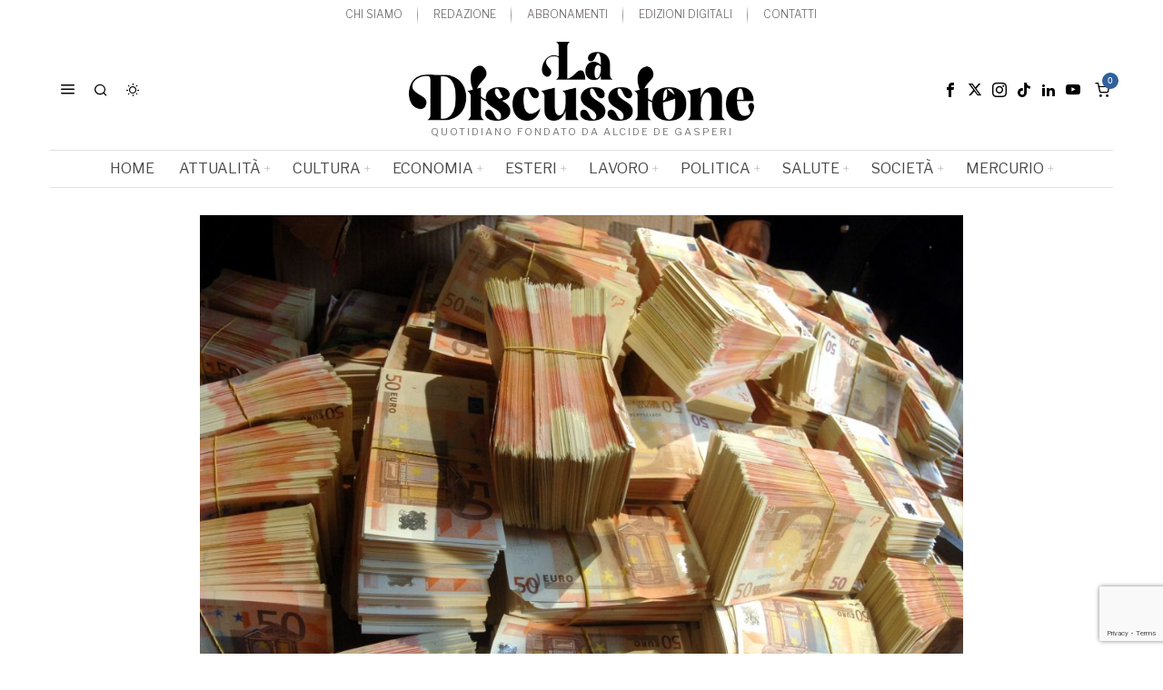

--- FILE ---
content_type: text/html; charset=UTF-8
request_url: https://ladiscussione.com/254573/europa/il-governo-candida-roma-come-sede-dellautorita-europea-antiriciclaggio/
body_size: 39440
content:
<!DOCTYPE html>
<html lang="it-IT" class="no-js">
<head>
	<meta charset="UTF-8">
	<meta name="viewport" content="width=device-width, initial-scale=1.0">
	<link rel="profile" href="http://gmpg.org/xfn/11">
    
	<!--[if lt IE 9]>
	<script src="https://ladiscussione.com/wp-content/themes/fox/js/html5.js"></script>
	<![endif]-->
    
    <script>
    document.addEventListener('DOMContentLoaded',function(){
        var fox56_async_css = document.querySelectorAll('link[media="fox56_async"],style[media="fox56_async"]')
        if ( ! fox56_async_css ) {
            return;
        }
        for( var link of fox56_async_css ) {
            link.setAttribute('media','all')
        }
    });
</script>
<meta name='robots' content='index, follow, max-image-preview:large, max-snippet:-1, max-video-preview:-1' />
<script>window._wca = window._wca || [];</script>
<!-- Google tag (gtag.js) consent mode dataLayer added by Site Kit -->
<script id="google_gtagjs-js-consent-mode-data-layer">
window.dataLayer = window.dataLayer || [];function gtag(){dataLayer.push(arguments);}
gtag('consent', 'default', {"ad_personalization":"denied","ad_storage":"denied","ad_user_data":"denied","analytics_storage":"denied","functionality_storage":"denied","security_storage":"denied","personalization_storage":"denied","region":["AT","BE","BG","CH","CY","CZ","DE","DK","EE","ES","FI","FR","GB","GR","HR","HU","IE","IS","IT","LI","LT","LU","LV","MT","NL","NO","PL","PT","RO","SE","SI","SK"],"wait_for_update":500});
window._googlesitekitConsentCategoryMap = {"statistics":["analytics_storage"],"marketing":["ad_storage","ad_user_data","ad_personalization"],"functional":["functionality_storage","security_storage"],"preferences":["personalization_storage"]};
window._googlesitekitConsents = {"ad_personalization":"denied","ad_storage":"denied","ad_user_data":"denied","analytics_storage":"denied","functionality_storage":"denied","security_storage":"denied","personalization_storage":"denied","region":["AT","BE","BG","CH","CY","CZ","DE","DK","EE","ES","FI","FR","GB","GR","HR","HU","IE","IS","IT","LI","LT","LU","LV","MT","NL","NO","PL","PT","RO","SE","SI","SK"],"wait_for_update":500};
</script>
<!-- End Google tag (gtag.js) consent mode dataLayer added by Site Kit -->
<meta property="og:title" content="Il governo candida Roma come sede dell’Autorità europea antiriciclaggio"/>
<meta property="og:description" content="ROMA (ITALPRESS) - Roma Capitale è stata individuata dalla Presidenza del Consiglio dei Ministri, d&#039;intesa con il ministero dell&#039;Economia e delle Fin"/>
<meta property="og:image" content="https://ladiscussione.com/wp-content/uploads/2023/07/il-governo-candida-roma-come-sede-dellautorita-europea-antiriciclaggio.jpg"/>
<meta property="og:image:width" content="1024" />
<meta property="og:image:height" content="680" />
<meta property="og:type" content="article"/>
<meta property="og:article:published_time" content="2023-07-04 13:44:51"/>
<meta property="og:article:modified_time" content="2023-07-04 13:44:51"/>
<meta property="og:article:tag" content="Bce"/>
<meta property="og:article:tag" content="Consiglio Europeo"/>
<meta property="og:article:tag" content="Europa"/>
<meta property="og:article:tag" content="Ue"/>
<meta name="twitter:card" content="summary_large_image">
<meta name="twitter:title" content="Il governo candida Roma come sede dell’Autorità europea antiriciclaggio"/>
<meta name="twitter:description" content="ROMA (ITALPRESS) - Roma Capitale è stata individuata dalla Presidenza del Consiglio dei Ministri, d&#039;intesa con il ministero dell&#039;Economia e delle Fin"/>
<meta name="twitter:image" content="https://ladiscussione.com/wp-content/uploads/2023/07/il-governo-candida-roma-come-sede-dellautorita-europea-antiriciclaggio.jpg"/>
<meta name="author" content="Redazione"/>

	<!-- This site is optimized with the Yoast SEO plugin v26.7 - https://yoast.com/wordpress/plugins/seo/ -->
	<title>Il governo candida Roma come sede dell&#039;Autorità europea antiriciclaggio &#8211; La Discussione</title>
	<link rel="canonical" href="https://ladiscussione.com/254573/europa/il-governo-candida-roma-come-sede-dellautorita-europea-antiriciclaggio/" />
	<meta property="og:url" content="https://ladiscussione.com/254573/europa/il-governo-candida-roma-come-sede-dellautorita-europea-antiriciclaggio/" />
	<meta property="og:site_name" content="La Discussione" />
	<meta property="article:publisher" content="https://it-it.facebook.com/ladiscussione-quotidiano" />
	<meta property="article:author" content="https://it-it.facebook.com/ladiscussione.quotidiano/" />
	<meta property="article:published_time" content="2023-07-04T11:44:51+00:00" />
	<meta name="author" content="Redazione" />
	<meta name="twitter:creator" content="@laDiscussioneQ" />
	<meta name="twitter:site" content="@laDiscussioneQ" />
	<meta name="twitter:label1" content="Scritto da" />
	<meta name="twitter:data1" content="Redazione" />
	<meta name="twitter:label2" content="Tempo di lettura stimato" />
	<meta name="twitter:data2" content="2 minuti" />
	<script type="application/ld+json" class="yoast-schema-graph">{"@context":"https://schema.org","@graph":[{"@type":"Article","@id":"https://ladiscussione.com/254573/europa/il-governo-candida-roma-come-sede-dellautorita-europea-antiriciclaggio/#article","isPartOf":{"@id":"https://ladiscussione.com/254573/europa/il-governo-candida-roma-come-sede-dellautorita-europea-antiriciclaggio/"},"author":{"name":"Redazione","@id":"https://ladiscussione.com/#/schema/person/3784f45b7b511d001c215b9285128935"},"headline":"Il governo candida Roma come sede dell&#8217;Autorità europea antiriciclaggio","datePublished":"2023-07-04T11:44:51+00:00","mainEntityOfPage":{"@id":"https://ladiscussione.com/254573/europa/il-governo-candida-roma-come-sede-dellautorita-europea-antiriciclaggio/"},"wordCount":396,"commentCount":0,"publisher":{"@id":"https://ladiscussione.com/#organization"},"image":{"@id":"https://ladiscussione.com/254573/europa/il-governo-candida-roma-come-sede-dellautorita-europea-antiriciclaggio/#primaryimage"},"thumbnailUrl":"https://ladiscussione.com/wp-content/uploads/2023/07/il-governo-candida-roma-come-sede-dellautorita-europea-antiriciclaggio.jpg","keywords":["Bce","Consiglio Europeo","Europa","Ue"],"articleSection":["Europa"],"inLanguage":"it-IT","potentialAction":[{"@type":"CommentAction","name":"Comment","target":["https://ladiscussione.com/254573/europa/il-governo-candida-roma-come-sede-dellautorita-europea-antiriciclaggio/#respond"]}]},{"@type":"WebPage","@id":"https://ladiscussione.com/254573/europa/il-governo-candida-roma-come-sede-dellautorita-europea-antiriciclaggio/","url":"https://ladiscussione.com/254573/europa/il-governo-candida-roma-come-sede-dellautorita-europea-antiriciclaggio/","name":"Il governo candida Roma come sede dell'Autorità europea antiriciclaggio &#8211; La Discussione","isPartOf":{"@id":"https://ladiscussione.com/#website"},"primaryImageOfPage":{"@id":"https://ladiscussione.com/254573/europa/il-governo-candida-roma-come-sede-dellautorita-europea-antiriciclaggio/#primaryimage"},"image":{"@id":"https://ladiscussione.com/254573/europa/il-governo-candida-roma-come-sede-dellautorita-europea-antiriciclaggio/#primaryimage"},"thumbnailUrl":"https://ladiscussione.com/wp-content/uploads/2023/07/il-governo-candida-roma-come-sede-dellautorita-europea-antiriciclaggio.jpg","datePublished":"2023-07-04T11:44:51+00:00","breadcrumb":{"@id":"https://ladiscussione.com/254573/europa/il-governo-candida-roma-come-sede-dellautorita-europea-antiriciclaggio/#breadcrumb"},"inLanguage":"it-IT","potentialAction":[{"@type":"ReadAction","target":["https://ladiscussione.com/254573/europa/il-governo-candida-roma-come-sede-dellautorita-europea-antiriciclaggio/"]}]},{"@type":"ImageObject","inLanguage":"it-IT","@id":"https://ladiscussione.com/254573/europa/il-governo-candida-roma-come-sede-dellautorita-europea-antiriciclaggio/#primaryimage","url":"https://ladiscussione.com/wp-content/uploads/2023/07/il-governo-candida-roma-come-sede-dellautorita-europea-antiriciclaggio.jpg","contentUrl":"https://ladiscussione.com/wp-content/uploads/2023/07/il-governo-candida-roma-come-sede-dellautorita-europea-antiriciclaggio.jpg","width":1024,"height":680},{"@type":"BreadcrumbList","@id":"https://ladiscussione.com/254573/europa/il-governo-candida-roma-come-sede-dellautorita-europea-antiriciclaggio/#breadcrumb","itemListElement":[{"@type":"ListItem","position":1,"name":"Home","item":"https://ladiscussione.com/"},{"@type":"ListItem","position":2,"name":"Il governo candida Roma come sede dell&#8217;Autorità europea antiriciclaggio"}]},{"@type":"WebSite","@id":"https://ladiscussione.com/#website","url":"https://ladiscussione.com/","name":"La Discussione","description":"Quotidiano fondato da Alcide De Gasperi","publisher":{"@id":"https://ladiscussione.com/#organization"},"potentialAction":[{"@type":"SearchAction","target":{"@type":"EntryPoint","urlTemplate":"https://ladiscussione.com/?s={search_term_string}"},"query-input":{"@type":"PropertyValueSpecification","valueRequired":true,"valueName":"search_term_string"}}],"inLanguage":"it-IT"},{"@type":"Organization","@id":"https://ladiscussione.com/#organization","name":"La Discussione","url":"https://ladiscussione.com/","logo":{"@type":"ImageObject","inLanguage":"it-IT","@id":"https://ladiscussione.com/#/schema/logo/image/","url":"https://ladiscussione.com/wp-content/uploads/2023/12/LOGO-LaDiscussine-Q-rgb.png","contentUrl":"https://ladiscussione.com/wp-content/uploads/2023/12/LOGO-LaDiscussine-Q-rgb.png","width":517,"height":452,"caption":"La Discussione"},"image":{"@id":"https://ladiscussione.com/#/schema/logo/image/"},"sameAs":["https://it-it.facebook.com/ladiscussione-quotidiano","https://x.com/laDiscussioneQ","https://www.instagram.com/ladiscussione","https://www.linkedin.com/in/la-discussione-quotidiano-1048984b","https://www.youtube.com/c/laDiscussioneQ"]},{"@type":"Person","@id":"https://ladiscussione.com/#/schema/person/3784f45b7b511d001c215b9285128935","name":"Redazione","image":{"@type":"ImageObject","inLanguage":"it-IT","@id":"https://ladiscussione.com/#/schema/person/image/","url":"https://ladiscussione.com/wp-content/uploads/2024/01/LD-Q.jpg","contentUrl":"https://ladiscussione.com/wp-content/uploads/2024/01/LD-Q.jpg","caption":"Redazione"},"description":"“La Discussione” è una testata giornalistica italiana fondata nel 1953 da Alcide De Gasperi, uno dei padri fondatori dell’Italia moderna e leader di spicco nella storia politica del nostro paese.","sameAs":["https://ladiscussione.com","https://it-it.facebook.com/ladiscussione.quotidiano/","https://www.instagram.com/ladiscussione/","https://www.linkedin.com/in/la-discussione-quotidiano-1048984b","https://www.youtube.com/c/laDiscussioneQ","https://it.wikipedia.org/wiki/La_Discussione"],"url":"https://ladiscussione.com/author/redazione/"}]}</script>
	<!-- / Yoast SEO plugin. -->


<link rel='dns-prefetch' href='//stats.wp.com' />
<link rel='dns-prefetch' href='//www.googletagmanager.com' />
<link rel='dns-prefetch' href='//fonts.googleapis.com' />
<link rel="alternate" type="application/rss+xml" title="La Discussione &raquo; Feed" href="https://ladiscussione.com/feed/" />
<link rel="alternate" type="application/rss+xml" title="La Discussione &raquo; Feed dei commenti" href="https://ladiscussione.com/comments/feed/" />
<link rel="alternate" type="application/rss+xml" title="La Discussione &raquo; Il governo candida Roma come sede dell&#8217;Autorità europea antiriciclaggio Feed dei commenti" href="https://ladiscussione.com/254573/europa/il-governo-candida-roma-come-sede-dellautorita-europea-antiriciclaggio/feed/" />
<link rel="alternate" title="oEmbed (JSON)" type="application/json+oembed" href="https://ladiscussione.com/wp-json/oembed/1.0/embed?url=https%3A%2F%2Fladiscussione.com%2F254573%2Feuropa%2Fil-governo-candida-roma-come-sede-dellautorita-europea-antiriciclaggio%2F" />
<link rel="alternate" title="oEmbed (XML)" type="text/xml+oembed" href="https://ladiscussione.com/wp-json/oembed/1.0/embed?url=https%3A%2F%2Fladiscussione.com%2F254573%2Feuropa%2Fil-governo-candida-roma-come-sede-dellautorita-europea-antiriciclaggio%2F&#038;format=xml" />
<style id='wp-img-auto-sizes-contain-inline-css'>
img:is([sizes=auto i],[sizes^="auto," i]){contain-intrinsic-size:3000px 1500px}
/*# sourceURL=wp-img-auto-sizes-contain-inline-css */
</style>
<link rel='stylesheet' id='dashicons-css' href='https://ladiscussione.com/wp-includes/css/dashicons.min.css?ver=6.9' media='all' />
<link rel='stylesheet' id='sbi_styles-css' href='https://ladiscussione.com/wp-content/plugins/instagram-feed/css/sbi-styles.min.css?ver=6.10.0' media='all' />
<link rel='stylesheet' id='elementor-frontend-css' href='https://ladiscussione.com/wp-content/plugins/elementor/assets/css/frontend.min.css?ver=3.34.1' media='all' />
<link rel='stylesheet' id='swiper-css' href='https://ladiscussione.com/wp-content/plugins/elementor/assets/lib/swiper/v8/css/swiper.min.css?ver=8.4.5' media='all' />
<link rel='stylesheet' id='fox-elementor-css' href='https://ladiscussione.com/wp-content/plugins/fox-framework/css/framework.css?ver=3.0' media='all' />
<link rel='stylesheet' id='fox-v55-css' href='https://ladiscussione.com/wp-content/plugins/fox-framework/css/v55.css?ver=3.0' media='all' />
<style id='wp-emoji-styles-inline-css'>

	img.wp-smiley, img.emoji {
		display: inline !important;
		border: none !important;
		box-shadow: none !important;
		height: 1em !important;
		width: 1em !important;
		margin: 0 0.07em !important;
		vertical-align: -0.1em !important;
		background: none !important;
		padding: 0 !important;
	}
/*# sourceURL=wp-emoji-styles-inline-css */
</style>
<link rel='stylesheet' id='wp-block-library-css' href='https://ladiscussione.com/wp-includes/css/dist/block-library/style.min.css?ver=6.9' media='all' />
<style id='classic-theme-styles-inline-css'>
/*! This file is auto-generated */
.wp-block-button__link{color:#fff;background-color:#32373c;border-radius:9999px;box-shadow:none;text-decoration:none;padding:calc(.667em + 2px) calc(1.333em + 2px);font-size:1.125em}.wp-block-file__button{background:#32373c;color:#fff;text-decoration:none}
/*# sourceURL=/wp-includes/css/classic-themes.min.css */
</style>
<style id='boldblocks-youtube-block-style-inline-css'>
.wp-block-boldblocks-youtube-block .visually-hidden{height:1px;overflow:hidden;position:absolute;white-space:nowrap;width:1px;clip:rect(0 0 0 0);clip-path:inset(50%)}.wp-block-boldblocks-youtube-block .yb-player{background-color:#000;background-position:50%;background-size:cover;contain:content;cursor:pointer;display:block;position:relative}.wp-block-boldblocks-youtube-block .yb-player:after{content:"";display:block;padding-bottom:var(--byeb--aspect-ratio,56.25%)}.wp-block-boldblocks-youtube-block .yb-player>iframe{border:0;height:100%;left:0;position:absolute;top:0;width:100%;z-index:1}.wp-block-boldblocks-youtube-block .yb-player.is-activated{cursor:unset}.wp-block-boldblocks-youtube-block .yb-player.is-activated>.yb-btn-play{display:none;opacity:0;pointer-events:none}.wp-block-boldblocks-youtube-block .yb-btn-play{all:unset;background-color:transparent;background-image:url("data:image/svg+xml;utf8,<svg xmlns=\"http://www.w3.org/2000/svg\" viewBox=\"0 0 68 48\"><path d=\"M66.52 7.74c-.78-2.93-2.49-5.41-5.42-6.19C55.79.13 34 0 34 0S12.21.13 6.9 1.55c-2.93.78-4.63 3.26-5.42 6.19C.06 13.05 0 24 0 24s.06 10.95 1.48 16.26c.78 2.93 2.49 5.41 5.42 6.19C12.21 47.87 34 48 34 48s21.79-.13 27.1-1.55c2.93-.78 4.64-3.26 5.42-6.19C67.94 34.95 68 24 68 24s-.06-10.95-1.48-16.26z\" fill=\"red\"/><path d=\"M45 24 27 14v20\" fill=\"white\"/></svg>");border:none;cursor:pointer;display:block;filter:grayscale(100%);height:48px;left:50%;margin:0;position:absolute;top:50%;transform:translate3d(-50%,-50%,0);transition:filter .1s cubic-bezier(0,0,.2,1);width:68px;z-index:1}.wp-block-boldblocks-youtube-block .yb-btn-play:focus,.wp-block-boldblocks-youtube-block .yb-player:hover>.yb-btn-play{filter:none}.wp-block-boldblocks-youtube-block figcaption{margin-bottom:1em;margin-top:.5em}

/*# sourceURL=https://ladiscussione.com/wp-content/plugins/better-youtube-embed-block/build/style-index.css */
</style>
<style id='pdfp-pdfposter-style-inline-css'>
.wp-block-pdfp-pdf-poster{overflow:hidden}.pdfp_wrapper .pdf{position:relative}.pdfp_wrapper.pdfp_popup_enabled .iframe_wrapper{display:none}.pdfp_wrapper.pdfp_popup_enabled .iframe_wrapper:fullscreen{display:block}.pdfp_wrapper .iframe_wrapper{height:100%;width:100%}.pdfp_wrapper .iframe_wrapper:fullscreen iframe{height:100vh!important}.pdfp_wrapper .iframe_wrapper iframe{width:100%}.pdfp_wrapper .iframe_wrapper .close{background:#fff;border:1px solid #ddd;border-radius:3px;color:#222;cursor:pointer;display:none;font-family:sans-serif;font-size:36px;line-height:100%;padding:0 7px;position:absolute;right:12px;top:35px;z-index:9999}.pdfp_wrapper .iframe_wrapper:fullscreen .close{display:block}.pdfp_wrapper .pdfp_fullscreen_close{display:none}.pdfp_wrapper.pdfp_fullscreen_opened .pdfp_fullscreen_close{align-items:center;background:#fff;border-radius:3px;color:#222;cursor:pointer;display:flex;font-size:35px;height:30px;justify-content:center;overflow:hidden;padding-bottom:4px;position:fixed;right:20px;top:20px;width:32px}.pdfp_wrapper.pdfp_fullscreen_opened .pdfp_fullscreen_overlay{background:#2229;height:100%;left:0;position:fixed;top:0;width:100%}.pdfp_wrapper.pdfp_fullscreen_opened .iframe_wrapper{display:block;height:90vh;left:50%;max-width:95%;position:fixed;top:50%;transform:translate(-50%,-50%);width:900px;z-index:99999999999}.pdfp_wrapper iframe{border:none;outline:none}.pdfp-adobe-viewer{border:1px solid #ddd;border-radius:3px;cursor:pointer;outline:none;text-decoration:none}.pdfp_download{margin-right:15px}.cta_wrapper{display:flex;gap:10px;margin-bottom:10px;text-align:left}.cta_wrapper a{text-decoration:none!important}.cta_wrapper button{cursor:pointer}.pdfp_wrapper p{margin:10px 0;text-align:center}.popout-disabled{height:50px;position:absolute;right:12px;top:12px;width:50px}.pdfp_wrapper iframe{border-bottom:10px solid #2a2a2a;box-sizing:border-box;max-width:100%}.ViewSDK_hideOverflow[data-align=center]{margin-left:auto;margin-right:auto}.ViewSDK_hideOverflow[data-align=left]{margin-right:auto}.ViewSDK_hideOverflow[data-align=right]{margin-left:auto}@media screen and (max-width:768px){.pdfp_wrapper iframe{height:calc(100vw + 120px)}}@media screen and (max-width:576px){.cta_wrapper .pdfp_download{margin-bottom:10px;margin-right:0}.cta_wrapper .pdfp_download button{margin-right:0!important}.cta_wrapper{align-items:center;display:flex;flex-direction:column}}.pdfp_social_share{z-index:9999}.pdfp_social_icon_top{margin-bottom:10px}.pdfp_social_icon_bottom,.pdfp_social_icon_top{align-items:center;display:flex;gap:10px;justify-content:center}.pdfp_social_icon_bottom{margin-top:10px}.pdfp_social_icon_left{left:0;top:-40px}.pdfp_social_icon_right{right:0;top:-40px}
.pdfp_wrapper .pdf{position:relative}.pdfp_wrapper .iframe_wrapper{height:100%;width:100%}.pdfp_wrapper .iframe_wrapper:fullscreen iframe{height:100vh!important}.pdfp_wrapper .iframe_wrapper iframe{max-width:100%;width:100%}.pdfp_wrapper .iframe_wrapper .close{background:#fff;border:1px solid #ddd;border-radius:3px;color:#222;cursor:pointer;display:none;font-family:sans-serif;font-size:36px;line-height:100%;padding:0 7px;position:absolute;right:12px;top:35px;z-index:9999}.pdfp_wrapper .iframe_wrapper:fullscreen .close{display:block}.pdfp-adobe-viewer{border:1px solid #ddd;border-radius:3px;cursor:pointer;outline:none;text-decoration:none}.pdfp_download{margin-right:15px}.cta_wrapper{margin-bottom:10px}.pdfp_wrapper p{margin:10px 0;text-align:center}.popout-disabled{height:50px;position:absolute;right:12px;top:12px;width:50px}@media screen and (max-width:768px){.pdfp_wrapper iframe{height:calc(100vw + 120px)}}.ViewSDK_hideOverflow[data-align=center]{margin-left:auto;margin-right:auto}.ViewSDK_hideOverflow[data-align=left]{margin-right:auto}.ViewSDK_hideOverflow[data-align=right]{margin-left:auto}@media screen and (max-width:768px){.pdfp_wrapper iframe{height:calc(100vw + 120px)!important;max-height:100%}}@media screen and (max-width:576px){.cta_wrapper .pdfp_download{margin-bottom:10px;margin-right:0}.cta_wrapper .pdfp_download button{margin-right:0!important}.cta_wrapper{align-items:center;display:flex;flex-direction:column}}.ViewSDK_fullScreenPDFViewer{background-color:#474747}.ViewSDK_fullScreenPDFViewer iframe{background:green;border:none;display:block;height:90%!important;margin:auto;max-width:1320px;position:relative;top:5%;width:90%!important}

/*# sourceURL=https://ladiscussione.com/wp-content/plugins/pdf-poster/build/blocks/pdf-poster/view.css */
</style>
<link rel='stylesheet' id='wp-components-css' href='https://ladiscussione.com/wp-includes/css/dist/components/style.min.css?ver=6.9' media='all' />
<link rel='stylesheet' id='wp-preferences-css' href='https://ladiscussione.com/wp-includes/css/dist/preferences/style.min.css?ver=6.9' media='all' />
<link rel='stylesheet' id='wp-block-editor-css' href='https://ladiscussione.com/wp-includes/css/dist/block-editor/style.min.css?ver=6.9' media='all' />
<link rel='stylesheet' id='popup-maker-block-library-style-css' href='https://ladiscussione.com/wp-content/plugins/popup-maker/dist/packages/block-library-style.css?ver=dbea705cfafe089d65f1' media='all' />
<link rel='stylesheet' id='wc-memberships-blocks-css' href='https://ladiscussione.com/wp-content/plugins/woocommerce-memberships/assets/css/blocks/wc-memberships-blocks.min.css?ver=1.26.4' media='all' />
<link rel='stylesheet' id='mediaelement-css' href='https://ladiscussione.com/wp-includes/js/mediaelement/mediaelementplayer-legacy.min.css?ver=4.2.17' media='all' />
<link rel='stylesheet' id='wp-mediaelement-css' href='https://ladiscussione.com/wp-includes/js/mediaelement/wp-mediaelement.min.css?ver=6.9' media='all' />
<style id='jetpack-sharing-buttons-style-inline-css'>
.jetpack-sharing-buttons__services-list{display:flex;flex-direction:row;flex-wrap:wrap;gap:0;list-style-type:none;margin:5px;padding:0}.jetpack-sharing-buttons__services-list.has-small-icon-size{font-size:12px}.jetpack-sharing-buttons__services-list.has-normal-icon-size{font-size:16px}.jetpack-sharing-buttons__services-list.has-large-icon-size{font-size:24px}.jetpack-sharing-buttons__services-list.has-huge-icon-size{font-size:36px}@media print{.jetpack-sharing-buttons__services-list{display:none!important}}.editor-styles-wrapper .wp-block-jetpack-sharing-buttons{gap:0;padding-inline-start:0}ul.jetpack-sharing-buttons__services-list.has-background{padding:1.25em 2.375em}
/*# sourceURL=https://ladiscussione.com/wp-content/plugins/jetpack/_inc/blocks/sharing-buttons/view.css */
</style>
<style id='global-styles-inline-css'>
:root{--wp--preset--aspect-ratio--square: 1;--wp--preset--aspect-ratio--4-3: 4/3;--wp--preset--aspect-ratio--3-4: 3/4;--wp--preset--aspect-ratio--3-2: 3/2;--wp--preset--aspect-ratio--2-3: 2/3;--wp--preset--aspect-ratio--16-9: 16/9;--wp--preset--aspect-ratio--9-16: 9/16;--wp--preset--color--black: #000000;--wp--preset--color--cyan-bluish-gray: #abb8c3;--wp--preset--color--white: #ffffff;--wp--preset--color--pale-pink: #f78da7;--wp--preset--color--vivid-red: #cf2e2e;--wp--preset--color--luminous-vivid-orange: #ff6900;--wp--preset--color--luminous-vivid-amber: #fcb900;--wp--preset--color--light-green-cyan: #7bdcb5;--wp--preset--color--vivid-green-cyan: #00d084;--wp--preset--color--pale-cyan-blue: #8ed1fc;--wp--preset--color--vivid-cyan-blue: #0693e3;--wp--preset--color--vivid-purple: #9b51e0;--wp--preset--gradient--vivid-cyan-blue-to-vivid-purple: linear-gradient(135deg,rgb(6,147,227) 0%,rgb(155,81,224) 100%);--wp--preset--gradient--light-green-cyan-to-vivid-green-cyan: linear-gradient(135deg,rgb(122,220,180) 0%,rgb(0,208,130) 100%);--wp--preset--gradient--luminous-vivid-amber-to-luminous-vivid-orange: linear-gradient(135deg,rgb(252,185,0) 0%,rgb(255,105,0) 100%);--wp--preset--gradient--luminous-vivid-orange-to-vivid-red: linear-gradient(135deg,rgb(255,105,0) 0%,rgb(207,46,46) 100%);--wp--preset--gradient--very-light-gray-to-cyan-bluish-gray: linear-gradient(135deg,rgb(238,238,238) 0%,rgb(169,184,195) 100%);--wp--preset--gradient--cool-to-warm-spectrum: linear-gradient(135deg,rgb(74,234,220) 0%,rgb(151,120,209) 20%,rgb(207,42,186) 40%,rgb(238,44,130) 60%,rgb(251,105,98) 80%,rgb(254,248,76) 100%);--wp--preset--gradient--blush-light-purple: linear-gradient(135deg,rgb(255,206,236) 0%,rgb(152,150,240) 100%);--wp--preset--gradient--blush-bordeaux: linear-gradient(135deg,rgb(254,205,165) 0%,rgb(254,45,45) 50%,rgb(107,0,62) 100%);--wp--preset--gradient--luminous-dusk: linear-gradient(135deg,rgb(255,203,112) 0%,rgb(199,81,192) 50%,rgb(65,88,208) 100%);--wp--preset--gradient--pale-ocean: linear-gradient(135deg,rgb(255,245,203) 0%,rgb(182,227,212) 50%,rgb(51,167,181) 100%);--wp--preset--gradient--electric-grass: linear-gradient(135deg,rgb(202,248,128) 0%,rgb(113,206,126) 100%);--wp--preset--gradient--midnight: linear-gradient(135deg,rgb(2,3,129) 0%,rgb(40,116,252) 100%);--wp--preset--font-size--small: 13px;--wp--preset--font-size--medium: 20px;--wp--preset--font-size--large: 36px;--wp--preset--font-size--x-large: 42px;--wp--preset--spacing--20: 0.44rem;--wp--preset--spacing--30: 0.67rem;--wp--preset--spacing--40: 1rem;--wp--preset--spacing--50: 1.5rem;--wp--preset--spacing--60: 2.25rem;--wp--preset--spacing--70: 3.38rem;--wp--preset--spacing--80: 5.06rem;--wp--preset--shadow--natural: 6px 6px 9px rgba(0, 0, 0, 0.2);--wp--preset--shadow--deep: 12px 12px 50px rgba(0, 0, 0, 0.4);--wp--preset--shadow--sharp: 6px 6px 0px rgba(0, 0, 0, 0.2);--wp--preset--shadow--outlined: 6px 6px 0px -3px rgb(255, 255, 255), 6px 6px rgb(0, 0, 0);--wp--preset--shadow--crisp: 6px 6px 0px rgb(0, 0, 0);}:where(.is-layout-flex){gap: 0.5em;}:where(.is-layout-grid){gap: 0.5em;}body .is-layout-flex{display: flex;}.is-layout-flex{flex-wrap: wrap;align-items: center;}.is-layout-flex > :is(*, div){margin: 0;}body .is-layout-grid{display: grid;}.is-layout-grid > :is(*, div){margin: 0;}:where(.wp-block-columns.is-layout-flex){gap: 2em;}:where(.wp-block-columns.is-layout-grid){gap: 2em;}:where(.wp-block-post-template.is-layout-flex){gap: 1.25em;}:where(.wp-block-post-template.is-layout-grid){gap: 1.25em;}.has-black-color{color: var(--wp--preset--color--black) !important;}.has-cyan-bluish-gray-color{color: var(--wp--preset--color--cyan-bluish-gray) !important;}.has-white-color{color: var(--wp--preset--color--white) !important;}.has-pale-pink-color{color: var(--wp--preset--color--pale-pink) !important;}.has-vivid-red-color{color: var(--wp--preset--color--vivid-red) !important;}.has-luminous-vivid-orange-color{color: var(--wp--preset--color--luminous-vivid-orange) !important;}.has-luminous-vivid-amber-color{color: var(--wp--preset--color--luminous-vivid-amber) !important;}.has-light-green-cyan-color{color: var(--wp--preset--color--light-green-cyan) !important;}.has-vivid-green-cyan-color{color: var(--wp--preset--color--vivid-green-cyan) !important;}.has-pale-cyan-blue-color{color: var(--wp--preset--color--pale-cyan-blue) !important;}.has-vivid-cyan-blue-color{color: var(--wp--preset--color--vivid-cyan-blue) !important;}.has-vivid-purple-color{color: var(--wp--preset--color--vivid-purple) !important;}.has-black-background-color{background-color: var(--wp--preset--color--black) !important;}.has-cyan-bluish-gray-background-color{background-color: var(--wp--preset--color--cyan-bluish-gray) !important;}.has-white-background-color{background-color: var(--wp--preset--color--white) !important;}.has-pale-pink-background-color{background-color: var(--wp--preset--color--pale-pink) !important;}.has-vivid-red-background-color{background-color: var(--wp--preset--color--vivid-red) !important;}.has-luminous-vivid-orange-background-color{background-color: var(--wp--preset--color--luminous-vivid-orange) !important;}.has-luminous-vivid-amber-background-color{background-color: var(--wp--preset--color--luminous-vivid-amber) !important;}.has-light-green-cyan-background-color{background-color: var(--wp--preset--color--light-green-cyan) !important;}.has-vivid-green-cyan-background-color{background-color: var(--wp--preset--color--vivid-green-cyan) !important;}.has-pale-cyan-blue-background-color{background-color: var(--wp--preset--color--pale-cyan-blue) !important;}.has-vivid-cyan-blue-background-color{background-color: var(--wp--preset--color--vivid-cyan-blue) !important;}.has-vivid-purple-background-color{background-color: var(--wp--preset--color--vivid-purple) !important;}.has-black-border-color{border-color: var(--wp--preset--color--black) !important;}.has-cyan-bluish-gray-border-color{border-color: var(--wp--preset--color--cyan-bluish-gray) !important;}.has-white-border-color{border-color: var(--wp--preset--color--white) !important;}.has-pale-pink-border-color{border-color: var(--wp--preset--color--pale-pink) !important;}.has-vivid-red-border-color{border-color: var(--wp--preset--color--vivid-red) !important;}.has-luminous-vivid-orange-border-color{border-color: var(--wp--preset--color--luminous-vivid-orange) !important;}.has-luminous-vivid-amber-border-color{border-color: var(--wp--preset--color--luminous-vivid-amber) !important;}.has-light-green-cyan-border-color{border-color: var(--wp--preset--color--light-green-cyan) !important;}.has-vivid-green-cyan-border-color{border-color: var(--wp--preset--color--vivid-green-cyan) !important;}.has-pale-cyan-blue-border-color{border-color: var(--wp--preset--color--pale-cyan-blue) !important;}.has-vivid-cyan-blue-border-color{border-color: var(--wp--preset--color--vivid-cyan-blue) !important;}.has-vivid-purple-border-color{border-color: var(--wp--preset--color--vivid-purple) !important;}.has-vivid-cyan-blue-to-vivid-purple-gradient-background{background: var(--wp--preset--gradient--vivid-cyan-blue-to-vivid-purple) !important;}.has-light-green-cyan-to-vivid-green-cyan-gradient-background{background: var(--wp--preset--gradient--light-green-cyan-to-vivid-green-cyan) !important;}.has-luminous-vivid-amber-to-luminous-vivid-orange-gradient-background{background: var(--wp--preset--gradient--luminous-vivid-amber-to-luminous-vivid-orange) !important;}.has-luminous-vivid-orange-to-vivid-red-gradient-background{background: var(--wp--preset--gradient--luminous-vivid-orange-to-vivid-red) !important;}.has-very-light-gray-to-cyan-bluish-gray-gradient-background{background: var(--wp--preset--gradient--very-light-gray-to-cyan-bluish-gray) !important;}.has-cool-to-warm-spectrum-gradient-background{background: var(--wp--preset--gradient--cool-to-warm-spectrum) !important;}.has-blush-light-purple-gradient-background{background: var(--wp--preset--gradient--blush-light-purple) !important;}.has-blush-bordeaux-gradient-background{background: var(--wp--preset--gradient--blush-bordeaux) !important;}.has-luminous-dusk-gradient-background{background: var(--wp--preset--gradient--luminous-dusk) !important;}.has-pale-ocean-gradient-background{background: var(--wp--preset--gradient--pale-ocean) !important;}.has-electric-grass-gradient-background{background: var(--wp--preset--gradient--electric-grass) !important;}.has-midnight-gradient-background{background: var(--wp--preset--gradient--midnight) !important;}.has-small-font-size{font-size: var(--wp--preset--font-size--small) !important;}.has-medium-font-size{font-size: var(--wp--preset--font-size--medium) !important;}.has-large-font-size{font-size: var(--wp--preset--font-size--large) !important;}.has-x-large-font-size{font-size: var(--wp--preset--font-size--x-large) !important;}
:where(.wp-block-post-template.is-layout-flex){gap: 1.25em;}:where(.wp-block-post-template.is-layout-grid){gap: 1.25em;}
:where(.wp-block-term-template.is-layout-flex){gap: 1.25em;}:where(.wp-block-term-template.is-layout-grid){gap: 1.25em;}
:where(.wp-block-columns.is-layout-flex){gap: 2em;}:where(.wp-block-columns.is-layout-grid){gap: 2em;}
:root :where(.wp-block-pullquote){font-size: 1.5em;line-height: 1.6;}
/*# sourceURL=global-styles-inline-css */
</style>
<link rel='stylesheet' id='bsk-pdf-manager-pro-css-css' href='https://ladiscussione.com/wp-content/plugins/bsk-pdf-manager-pro/css/bsk-pdf-manager-pro.css?ver=1764554840' media='all' />
<link rel='stylesheet' id='contact-form-7-css' href='https://ladiscussione.com/wp-content/plugins/contact-form-7/includes/css/styles.css?ver=6.1.4' media='all' />
<link rel='stylesheet' id='plyr-css-css' href='https://ladiscussione.com/wp-content/plugins/easy-video-player/lib/plyr.css?ver=6.9' media='all' />
<link rel='stylesheet' id='elementor-post-376978-css' href='https://ladiscussione.com/wp-content/uploads/elementor/css/post-376978.css?ver=1768879686' media='all' />
<link rel='stylesheet' id='sbistyles-css' href='https://ladiscussione.com/wp-content/plugins/instagram-feed/css/sbi-styles.min.css?ver=6.10.0' media='all' />
<link rel='stylesheet' id='pdfp-public-css' href='https://ladiscussione.com/wp-content/plugins/pdf-poster/build/public.css?ver=1768892276' media='all' />
<link rel='stylesheet' id='woocommerce-layout-css' href='https://ladiscussione.com/wp-content/plugins/woocommerce/assets/css/woocommerce-layout.css?ver=10.4.3' media='all' />
<style id='woocommerce-layout-inline-css'>

	.infinite-scroll .woocommerce-pagination {
		display: none;
	}
/*# sourceURL=woocommerce-layout-inline-css */
</style>
<link rel='stylesheet' id='woocommerce-smallscreen-css' href='https://ladiscussione.com/wp-content/plugins/woocommerce/assets/css/woocommerce-smallscreen.css?ver=10.4.3' media='only screen and (max-width: 768px)' />
<link rel='stylesheet' id='woocommerce-general-css' href='https://ladiscussione.com/wp-content/plugins/woocommerce/assets/css/woocommerce.css?ver=10.4.3' media='all' />
<style id='woocommerce-inline-inline-css'>
.woocommerce form .form-row .required { visibility: visible; }
/*# sourceURL=woocommerce-inline-inline-css */
</style>
<link rel='stylesheet' id='wc-memberships-frontend-css' href='https://ladiscussione.com/wp-content/plugins/woocommerce-memberships/assets/css/frontend/wc-memberships-frontend.min.css?ver=1.26.4' media='all' />
<link rel='stylesheet' id='fox-google-fonts-css' href='https://fonts.googleapis.com/css?family=Bodoni+Moda%3A700%7CLibre+Franklin%3A400%2C700%2C900%7CTinos%3A400%2C700%7CLora%3A400&#038;display=swap&#038;ver=7.0.0.3' media='all' />
<link rel='stylesheet' id='fox-icon56-v68-loading-css' href='https://ladiscussione.com/wp-content/themes/fox/css56/icon56-v68-loading.css?ver=7.0.0.3' media='all' />
<link rel='stylesheet' id='fox-common-css' href='https://ladiscussione.com/wp-content/themes/fox/css56/common.css?ver=7.0.0.3' media='all' />
<link rel='stylesheet' id='fox-common-below-css' href='https://ladiscussione.com/wp-content/themes/fox/css56/common-below.css?ver=7.0.0.3' media='all' />
<link rel='stylesheet' id='fox-header-above-css' href='https://ladiscussione.com/wp-content/themes/fox/css56/header-above.css?ver=7.0.0.3' media='all' />
<link rel='stylesheet' id='fox-header-below-css' href='https://ladiscussione.com/wp-content/themes/fox/css56/header-below.css?ver=7.0.0.3' media='all' />
<link rel='stylesheet' id='fox-footer-css' href='https://ladiscussione.com/wp-content/themes/fox/css56/footer.css?ver=7.0.0.3' media='all' />
<link rel='stylesheet' id='fox-widgets-css' href='https://ladiscussione.com/wp-content/themes/fox/css56/widgets.css?ver=7.0.0.3' media='all' />
<link rel='stylesheet' id='fox-builder-common-css' href='https://ladiscussione.com/wp-content/themes/fox/css56/builder/common.css?ver=7.0.0.3' media='all' />
<link rel='stylesheet' id='fox-builder-grid-css' href='https://ladiscussione.com/wp-content/themes/fox/css56/builder/grid.css?ver=7.0.0.3' media='all' />
<link rel='stylesheet' id='fox-builder-list-css' href='https://ladiscussione.com/wp-content/themes/fox/css56/builder/list.css?ver=7.0.0.3' media='all' />
<link rel='stylesheet' id='fox-builder-masonry-css' href='https://ladiscussione.com/wp-content/themes/fox/css56/builder/masonry.css?ver=7.0.0.3' media='all' />
<link rel='stylesheet' id='fox-builder-carousel-css' href='https://ladiscussione.com/wp-content/themes/fox/css56/builder/carousel.css?ver=7.0.0.3' media='all' />
<link rel='stylesheet' id='fox-builder-group-css' href='https://ladiscussione.com/wp-content/themes/fox/css56/builder/group.css?ver=7.0.0.3' media='all' />
<link rel='stylesheet' id='fox-builder-others-css' href='https://ladiscussione.com/wp-content/themes/fox/css56/builder/others.css?ver=7.0.0.3' media='all' />
<link rel='stylesheet' id='fox-misc-css' href='https://ladiscussione.com/wp-content/themes/fox/css56/misc.css?ver=7.0.0.3' media='all' />
<link rel='stylesheet' id='fox-single-above-css' href='https://ladiscussione.com/wp-content/themes/fox/css56/single-above.css?ver=7.0.0.3' media='all' />
<link rel='stylesheet' id='fox-tooltipster-css' href='https://ladiscussione.com/wp-content/themes/fox/css56/tooltipster.css?ver=7.0.0.3' media='all' />
<link rel='stylesheet' id='fox-single-below-css' href='https://ladiscussione.com/wp-content/themes/fox/css56/single-below.css?ver=7.0.0.3' media='all' />
<link rel='stylesheet' id='dflip-style-css' href='https://ladiscussione.com/wp-content/plugins/3d-flipbook-dflip-lite/assets/css/dflip.min.css?ver=2.4.20' media='all' />
<link rel='stylesheet' id='newsletter-css' href='https://ladiscussione.com/wp-content/plugins/newsletter/style.css?ver=9.1.1' media='all' />
<link rel='stylesheet' id='fancybox-css' href='https://ladiscussione.com/wp-content/plugins/easy-fancybox/fancybox/1.5.4/jquery.fancybox.min.css?ver=6.9' media='screen' />
<style id='fancybox-inline-css'>
#fancybox-content{border-color:#ffffff;}#fancybox-title,#fancybox-title-float-main{color:#fff}
/*# sourceURL=fancybox-inline-css */
</style>
<link rel='stylesheet' id='mm_icomoon-css' href='https://ladiscussione.com/wp-content/plugins/mega_main_menu/framework/src/css/icomoon.css?ver=2.2.2' media='all' />
<link rel='stylesheet' id='mmm_mega_main_menu-css' href='https://ladiscussione.com/wp-content/plugins/mega_main_menu/src/css/cache.skin.css?ver=1753937221' media='all' />
<link rel='stylesheet' id='__EPYT__style-css' href='https://ladiscussione.com/wp-content/plugins/youtube-embed-plus/styles/ytprefs.min.css?ver=14.2.4' media='all' />
<style id='__EPYT__style-inline-css'>

                .epyt-gallery-thumb {
                        width: 50%;
                }
                
/*# sourceURL=__EPYT__style-inline-css */
</style>
<link rel='stylesheet' id='eael-general-css' href='https://ladiscussione.com/wp-content/plugins/essential-addons-for-elementor-lite/assets/front-end/css/view/general.min.css?ver=6.5.7' media='all' />
<link rel='stylesheet' id='elementor-gf-local-roboto-css' href='https://ladiscussione.com/wp-content/uploads/elementor/google-fonts/css/roboto.css?ver=1753934433' media='all' />
<link rel='stylesheet' id='elementor-gf-local-robotoslab-css' href='https://ladiscussione.com/wp-content/uploads/elementor/google-fonts/css/robotoslab.css?ver=1753934448' media='all' />
<script id="post-views-counter-frontend-js-before">
var pvcArgsFrontend = {"mode":"js","postID":254573,"requestURL":"https:\/\/ladiscussione.com\/wp-admin\/admin-ajax.php","nonce":"7a7fecb5e8","dataStorage":"cookies","multisite":false,"path":"\/","domain":""};

//# sourceURL=post-views-counter-frontend-js-before
</script>
<script src="https://ladiscussione.com/wp-content/plugins/post-views-counter/js/frontend.js?ver=1.7.1" id="post-views-counter-frontend-js"></script>
<script src="https://ladiscussione.com/wp-includes/js/jquery/jquery.min.js?ver=3.7.1" id="jquery-core-js"></script>
<script src="https://ladiscussione.com/wp-includes/js/jquery/jquery-migrate.min.js?ver=3.4.1" id="jquery-migrate-js"></script>
<script id="bsk-pdf-manager-pro-js-extra">
var bsk_pdf_pro = {"ajaxurl":"https://ladiscussione.com/wp-admin/admin-ajax.php"};
//# sourceURL=bsk-pdf-manager-pro-js-extra
</script>
<script src="https://ladiscussione.com/wp-content/plugins/bsk-pdf-manager-pro/js/bsk_pdf_manager_pro.js?ver=1764554840" id="bsk-pdf-manager-pro-js"></script>
<script id="plyr-js-js-extra">
var easy_video_player = {"plyr_iconUrl":"https://ladiscussione.com/wp-content/plugins/easy-video-player/lib/plyr.svg","plyr_blankVideo":"https://ladiscussione.com/wp-content/plugins/easy-video-player/lib/blank.mp4"};
//# sourceURL=plyr-js-js-extra
</script>
<script src="https://ladiscussione.com/wp-content/plugins/easy-video-player/lib/plyr.js?ver=6.9" id="plyr-js-js"></script>
<script src="https://ladiscussione.com/wp-content/plugins/woocommerce/assets/js/jquery-blockui/jquery.blockUI.min.js?ver=2.7.0-wc.10.4.3" id="wc-jquery-blockui-js" defer data-wp-strategy="defer"></script>
<script src="https://ladiscussione.com/wp-content/plugins/woocommerce/assets/js/js-cookie/js.cookie.min.js?ver=2.1.4-wc.10.4.3" id="wc-js-cookie-js" defer data-wp-strategy="defer"></script>
<script id="woocommerce-js-extra">
var woocommerce_params = {"ajax_url":"/wp-admin/admin-ajax.php","wc_ajax_url":"/?wc-ajax=%%endpoint%%","i18n_password_show":"Mostra password","i18n_password_hide":"Nascondi password"};
//# sourceURL=woocommerce-js-extra
</script>
<script src="https://ladiscussione.com/wp-content/plugins/woocommerce/assets/js/frontend/woocommerce.min.js?ver=10.4.3" id="woocommerce-js" defer data-wp-strategy="defer"></script>
<script src="https://stats.wp.com/s-202604.js" id="woocommerce-analytics-js" defer data-wp-strategy="defer"></script>

<!-- Snippet del tag Google (gtag.js) aggiunto da Site Kit -->
<!-- Snippet Google Analytics aggiunto da Site Kit -->
<script src="https://www.googletagmanager.com/gtag/js?id=GT-M3K8Z5S" id="google_gtagjs-js" async></script>
<script id="google_gtagjs-js-after">
window.dataLayer = window.dataLayer || [];function gtag(){dataLayer.push(arguments);}
gtag("set","linker",{"domains":["ladiscussione.com"]});
gtag("js", new Date());
gtag("set", "developer_id.dZTNiMT", true);
gtag("config", "GT-M3K8Z5S");
//# sourceURL=google_gtagjs-js-after
</script>
<script id="__ytprefs__-js-extra">
var _EPYT_ = {"ajaxurl":"https://ladiscussione.com/wp-admin/admin-ajax.php","security":"f7458b90a4","gallery_scrolloffset":"20","eppathtoscripts":"https://ladiscussione.com/wp-content/plugins/youtube-embed-plus/scripts/","eppath":"https://ladiscussione.com/wp-content/plugins/youtube-embed-plus/","epresponsiveselector":"[\"iframe.__youtube_prefs__\",\"iframe[src*='youtube.com']\",\"iframe[src*='youtube-nocookie.com']\",\"iframe[data-ep-src*='youtube.com']\",\"iframe[data-ep-src*='youtube-nocookie.com']\",\"iframe[data-ep-gallerysrc*='youtube.com']\"]","epdovol":"1","version":"14.2.4","evselector":"iframe.__youtube_prefs__[src], iframe[src*=\"youtube.com/embed/\"], iframe[src*=\"youtube-nocookie.com/embed/\"]","ajax_compat":"","maxres_facade":"eager","ytapi_load":"light","pause_others":"","stopMobileBuffer":"1","facade_mode":"","not_live_on_channel":""};
//# sourceURL=__ytprefs__-js-extra
</script>
<script src="https://ladiscussione.com/wp-content/plugins/youtube-embed-plus/scripts/ytprefs.min.js?ver=14.2.4" id="__ytprefs__-js"></script>
<link rel="https://api.w.org/" href="https://ladiscussione.com/wp-json/" /><link rel="alternate" title="JSON" type="application/json" href="https://ladiscussione.com/wp-json/wp/v2/posts/254573" /><link rel="EditURI" type="application/rsd+xml" title="RSD" href="https://ladiscussione.com/xmlrpc.php?rsd" />
<meta name="generator" content="WordPress 6.9" />
<meta name="generator" content="WooCommerce 10.4.3" />
<link rel='shortlink' href='https://ladiscussione.com/?p=254573' />
<meta name="generator" content="Site Kit by Google 1.170.0" />        <style>
                    </style>
	<style>img#wpstats{display:none}</style>
		            <style>
                .molongui-disabled-link
                {
                    border-bottom: none !important;
                    text-decoration: none !important;
                    color: inherit !important;
                    cursor: inherit !important;
                }
                .molongui-disabled-link:hover,
                .molongui-disabled-link:hover span
                {
                    border-bottom: none !important;
                    text-decoration: none !important;
                    color: inherit !important;
                    cursor: inherit !important;
                }
            </style>
            <style id="foxcss-customizer">.topbar56 .container .row { height : 32px ;} .topbar56 { border-bottom-width : 0px ;} .topbar56 { border-top-width : 0px ;} .topbar56__container { border-bottom-width : 0px ;} .topbar56__container { border-top-width : 0px ;} .main_header56 .container { padding-top : 14px ;} .main_header56 .container { padding-bottom : 14px ;} .main_header56 { border-bottom-width : 0px ;} .main_header56__container { border-bottom-width : 0px ;} .header_bottom56 .container .row { height : 40px ;} .header_bottom56 { border-bottom-width : 0px ;} .header_bottom56 { border-top-width : 0px ;} .header_bottom56__container { border-bottom-width : 1px ;} .header_bottom56__container { border-top-width : 1px ;} .header_bottom56, .header_bottom56__container { border-color : #e0e0e0 ;} .masthead--sticky .masthead__wrapper.before-sticky { border-bottom-width : 1px ;} .masthead--sticky .masthead__wrapper.before-sticky { border-color : #e0e0e1 ;} .masthead--sticky .masthead__wrapper.before-sticky { box-shadow : 0 3px 10px rgba(0,0,0,0.2) ;} .text-logo { font-family : "Bodoni Moda", serif ;} .text-logo { font-weight : 700 ;} .text-logo { font-style : normal ;} .text-logo { font-size : 50px ;} .text-logo { line-height : 1.1 ;} .text-logo { letter-spacing : 0px ;} .text-logo { text-transform : none ;} .header_desktop56 .logo56 img { width : 380px ;} .header_mobile56 .logo56 img { height : 24px ;} .site-description { margin-top : 6px ;} .site-description { color : #797979 ;} .slogan { font-family : var(--font-body) ;} .slogan { font-weight : 400 ;} .slogan { font-style : normal ;} .slogan { font-size : 11px ;} .slogan { line-height : 1.1 ;} .slogan { letter-spacing : 2px ;} .slogan { text-transform : uppercase ;} .mainnav ul.menu > li > a { padding-left : 12px ;} .mainnav ul.menu > li > a { padding-right : 12px ;} .mainnav ul.menu > li > a { font-weight : 400 ;} .mainnav ul.menu > li > a { font-size : 16px ;} .mainnav ul.menu > li > a { letter-spacing : 0px ;} .mainnav ul.menu > li > a { text-transform : uppercase ;} .mainnav ul.menu > li > a { line-height : 40px ;} .mainnav ul.menu > li > a { color : #494949 ;} .mainnav ul.menu > li > a:hover { color : #000000 ;} .mainnav ul.menu > li.current-menu-item > a, .mainnav ul.menu > li.current-menu-ancestor > a { color : #000000 ;} .mainnav ul.menu > li > a:after { width : 100% ;} .mainnav ul.menu > li > a:after { left : calc((100% - 100%)/2) ;} .mainnav ul.menu > li > a:after { height : 2px ;} .mainnav .mk { color : #cccccc ;} .mainnav .mk { font-size : 14px ;} .mainnav .mk { margin-left : 3px ;} .mainnav ul.sub-menu { width : 180px ;} .mega.column-2 > .sub-menu { width : calc(2*180px) ;} .mega.column-3 > .sub-menu { width : calc(3*180px) ;} .mainnav ul.sub-menu, .mainnav li.mega > .submenu-display-items .post-nav-item-title { font-style : normal ;} .mainnav ul.sub-menu, .mainnav li.mega > .submenu-display-items .post-nav-item-title { font-size : 12px ;} .mainnav ul.sub-menu { background : #fff ;} .mainnav ul.sub-menu { padding-top : 0px ;} .mainnav ul.sub-menu { padding-bottom : 0px ;} .mainnav ul.sub-menu { padding-left : 0px ;} .mainnav ul.sub-menu { padding-right : 0px ;} .mainnav ul.sub-menu { border-top-width : 1px ;} .mainnav ul.sub-menu { border-right-width : 1px ;} .mainnav ul.sub-menu { border-bottom-width : 1px ;} .mainnav ul.sub-menu { border-left-width : 1px ;} .mainnav ul.sub-menu { border-radius : 0px ;} .mainnav ul.sub-menu { box-shadow : 0 5px 20px rgba(0,0,0,0.0) ;} .mainnav ul.menu > li.menu-item-has-children:after,.mainnav ul.menu > li.mega:after { border-bottom-color : #fff ;} .mainnav ul.menu > li.menu-item-has-children:before,.mainnav ul.menu > li.mega:before { border-bottom-color : #ccc ;} .mainnav ul.sub-menu a { padding-left : 12px ;} .mainnav ul.sub-menu a { padding-right : 12px ;} .mainnav ul.sub-menu a { line-height : 28px ;} .mainnav ul.sub-menu a:hover { color : #111111 ;} .mainnav ul.sub-menu a:hover { background-color : #f0f0f0 ;} .mainnav ul.sub-menu li { border-top-color : #e0e0e0 ;} .mainnav li.mega .sub-menu > li:before { border-left-color : #e0e0e0 ;} .header56__social li + li { margin-left : 3px ;} .header56__social a { width : 24px ;} .header56__social a { height : 24px ;} .header56__social a { font-size : 16px ;} .header56__social a img { width : 16px ;} .header56__social a { border-radius : 0px ;} .header56__social a { border-width : 0px ;} .header56__search .search-btn { font-size : 16px ;} .search-btn img, .searchform button img { width : 32px ;} .header56__btn__1 { border-width : 1px ;} .header56__btn__1 { border-radius : 0px ;} .header56__btn__2 { border-width : 1px ;} .header56__btn__2 { border-radius : 0px ;} .hamburger--type-icon { font-size : 18px ;} .hamburger--type-icon { width : 40px ;} .hamburger--type-icon { height : 40px ;} .hamburger--type-icon { border-width : 0px ;} .hamburger--type-icon { border-radius : 0px ;} .hamburger--type-image { width : 40px ;} .header_cart56 { font-size : 16px ;} .header_cart56, .header_cart56 img { width : 24px ;} .header_mobile56 .container .row, .header_mobile56__height { height : 54px ;} .header_mobile56 { background-color : #fff ;} .header_mobile56 { border-bottom-width : 0px ;} .header_mobile56 { border-top-width : 0px ;} .header_mobile56 { box-shadow : 0 4px 10px rgba(0,0,0,0.0) ;} .offcanvas56 { width : 320px ;} .offcanvas56__overlay { background : rgba(0,0,0,0.5) ;} .offcanvas56 { padding-top : 16px ;} .offcanvas56 { padding-bottom : 16px ;} .offcanvas56 { padding-left : 16px ;} .offcanvas56 { padding-right : 16px ;} .offcanvas56__element + .offcanvas56__element { margin-top : 20px ;} .offcanvasnav56 ul.sub-menu, .offcanvasnav56 li + li { border-top-width : 1px ;} .offcanvasnav56 ul.sub-menu, .offcanvasnav56 li + li { border-top-color : #DDDDDD ;} .offcanvasnav56 { font-weight : 400 ;} .offcanvasnav56 { font-style : normal ;} .offcanvasnav56 { font-size : 15px ;} .offcanvasnav56 { text-transform : none ;} .offcanvasnav56 a, .offcanvasnav56 .mk { line-height : 42px ;} .offcanvasnav56 .mk { width : 42px ;} .offcanvasnav56 .mk { height : 42px ;} .offcanvasnav56 a { padding-left : 0px ;} .offcanvasnav56 ul ul { font-family : var(--font-nav) ;} .offcanvasnav56 ul ul a, .offcanvasnav56 ul ul .mk { line-height : 32px ;} .offcanvasnav56 ul ul .mk { width : 32px ;} .offcanvasnav56 ul ul .mk { height : 32px ;} :root { --font-body : "Libre Franklin", sans-serif ;} body { font-weight : 400 ;} body { font-size : 15px ;} body { line-height : 1.5 ;} body { letter-spacing : 0px ;} body { text-transform : none ;} :root { --font-heading : "Tinos", serif ;} h1, h2, h3, h4, h5, h6 { font-weight : 700 ;} h1, h2, h3, h4, h5, h6 { line-height : 1.1 ;} h1, h2, h3, h4, h5, h6 { text-transform : none ;} h2 { font-size : 39px ;} h3 { font-size : 32px ;} h4 { font-size : 26px ;} :root { --font-nav : "Libre Franklin", sans-serif ;} :root { --font-custom-1 : "Helvetica Neue", sans-serif ;} :root { --font-custom-2 : "Helvetica Neue", sans-serif ;} :root { --accent-color : #31609c ;} body { color : #000000 ;} a { color : #31609c ;} a:hover { color : #31609c ;} :root { --border-color : #e0e0e1 ;} :root { --content-width : 1170px ;} .secondary56 .secondary56__sep { border-left-width : 0px ;} :root { --sidebar-content-spacing : 32px ;} body { background-color : rgba(255,255,255,1) ;} body.layout-boxed #wi-all { background-size : cover ;} body.layout-boxed #wi-all { background-position : center center ;} body.layout-boxed #wi-all { background-attachment : scroll ;} body.layout-boxed #wi-all { background-repeat : no-repeat ;} body.layout-boxed #wi-all { border-top-width : 0px ;} body.layout-boxed #wi-all { border-right-width : 0px ;} body.layout-boxed #wi-all { border-bottom-width : 0px ;} body.layout-boxed #wi-all { border-left-width : 0px ;} :root { --button-height : 48px ;} button,input[type="submit"],.btn56 { font-family : var(--font-nav) ;} button,input[type="submit"],.btn56 { font-weight : 700 ;} button,input[type="submit"],.btn56 { font-style : normal ;} button,input[type="submit"],.btn56 { font-size : 10px ;} button,input[type="submit"],.btn56 { letter-spacing : 2px ;} button,input[type="submit"],.btn56 { text-transform : uppercase ;} :root { --button-padding : 28px ;} :root { --button-shadow : 2px 8px 20px rgba(0,0,0,0.0) ;} :root { --button-hover-shadow : 2px 8px 20px rgba(0,0,0,0.0) ;} :root { --button-border-radius : 0px ;} :root { --input-border-width : 1px ;} input[type="text"], input[type="number"], input[type="email"], input[type="url"], input[type="date"], input[type="password"], textarea, .fox-input { font-family : var(--font-nav) ;} input[type="text"], input[type="number"], input[type="email"], input[type="url"], input[type="date"], input[type="password"], textarea, .fox-input { font-style : normal ;} input[type="text"], input[type="number"], input[type="email"], input[type="url"], input[type="date"], input[type="password"], textarea, .fox-input { font-size : 12px ;} input[type="text"], input[type="number"], input[type="email"], input[type="url"], input[type="date"], input[type="password"], textarea, .fox-input { text-transform : none ;} :root { --input-border-radius : 1px ;} :root { --input-height : 46px ;} :root { --input-placeholder-opacity : 0.6 ;} :root { --input-background : #f0f0f0 ;} :root { --input-color : #777777 ;} :root { --input-border-color : #f0f0f0 ;} :root { --input-shadow : 2px 8px 20px rgba(0,0,0,0.0) ;} :root { --input-focus-background : #eaeaea ;} :root { --input-focus-border-color : #f0f0f0 ;} :root { --input-focus-shadow : 2px 8px 20px rgba(0,0,0,0.0) ;} .secondary56 .widget + .widget { margin-top : 20px ;} .secondary56 .widget + .widget { padding-top : 20px ;} .secondary56 .widget + .widget { border-top-width : 1px ;} .widget-title, .secondary56 .wp-block-heading { text-align : center ;} .widget-title, .secondary56 .wp-block-heading { font-family : var(--font-nav) ;} .widget-title, .secondary56 .wp-block-heading { font-weight : 900 ;} .widget-title, .secondary56 .wp-block-heading { font-style : normal ;} .widget-title, .secondary56 .wp-block-heading { font-size : 14px ;} .widget-title, .secondary56 .wp-block-heading { letter-spacing : 1px ;} .widget-title, .secondary56 .wp-block-heading { text-transform : uppercase ;} .widget-title, .secondary56 .wp-block-heading { border-top-width : 0px ;} .widget-title, .secondary56 .wp-block-heading { border-right-width : 0px ;} .widget-title, .secondary56 .wp-block-heading { border-bottom-width : 0px ;} .widget-title, .secondary56 .wp-block-heading { border-left-width : 0px ;} .widget-title, .secondary56 .wp-block-heading { border-color : #e0e0e0 ;} .widget-title, .secondary56 .wp-block-heading { padding-top : 0px ;} .widget-title, .secondary56 .wp-block-heading { padding-right : 0px ;} .widget-title, .secondary56 .wp-block-heading { padding-bottom : 0px ;} .widget-title, .secondary56 .wp-block-heading { padding-left : 0px ;} .widget-title, .secondary56 .wp-block-heading { margin-top : 0px ;} .widget-title, .secondary56 .wp-block-heading { margin-right : 0px ;} .widget-title, .secondary56 .wp-block-heading { margin-bottom : 8px ;} .widget-title, .secondary56 .wp-block-heading { margin-left : 0px ;} :root { --list-widget-border-style : none ;} .widget_archive ul, .widget_nav_menu ul, .widget_meta ul, .widget_recent_entries ul, .widget_pages ul, .widget_categories ul, .widget_product_categories ul, .widget_recent_comments ul, ul.wp-block-categories-list, ul.wp-block-archives-list { font-family : var(--font-heading) ;} .widget_archive ul, .widget_nav_menu ul, .widget_meta ul, .widget_recent_entries ul, .widget_pages ul, .widget_categories ul, .widget_product_categories ul, .widget_recent_comments ul, ul.wp-block-categories-list, ul.wp-block-archives-list { font-weight : 400 ;} .widget_archive ul, .widget_nav_menu ul, .widget_meta ul, .widget_recent_entries ul, .widget_pages ul, .widget_categories ul, .widget_product_categories ul, .widget_recent_comments ul, ul.wp-block-categories-list, ul.wp-block-archives-list { font-size : 16px ;} .widget_archive ul, .widget_nav_menu ul, .widget_meta ul, .widget_recent_entries ul, .widget_pages ul, .widget_categories ul, .widget_product_categories ul, .widget_recent_comments ul, ul.wp-block-categories-list, ul.wp-block-archives-list { text-transform : none ;} :root { --list-widget-border-color : #e0e0e1 ;} :root { --list-widget-spacing : 6px ;} .single56--link-4 .single56__content a { text-decoration : none ;} .single56--link-4 .single56__content a { text-decoration-thickness : 1px ;} .single56--link-4 .single56__content a:hover { text-decoration : none ;} .single56--link-4 .single56__content a:hover { text-decoration-thickness : 1px ;} blockquote { font-family : var(--font-body) ;} blockquote { font-weight : 400 ;} blockquote { font-style : normal ;} blockquote { letter-spacing : 0px ;} blockquote { text-transform : none ;} blockquote { background : #EEEEEE ;} blockquote { border-top-width : 0px ;} blockquote { border-right-width : 0px ;} blockquote { border-bottom-width : 0px ;} blockquote { border-left-width : 2px ;} blockquote { border-color : #31609C ;} .wp-caption-text, .wp-element-caption, .single_thumbnail56 figcaption, .thumbnail56 figcaption, .wp-block-image figcaption, .blocks-gallery-caption { color : #797979 ;} .wp-caption-text, .single_thumbnail56 figcaption, .thumbnail56 figcaption, .wp-block-image figcaption, .blocks-gallery-caption { font-family : var(--font-body) ;} .wp-caption-text, .single_thumbnail56 figcaption, .thumbnail56 figcaption, .wp-block-image figcaption, .blocks-gallery-caption { font-style : normal ;} .wp-caption-text, .single_thumbnail56 figcaption, .thumbnail56 figcaption, .wp-block-image figcaption, .blocks-gallery-caption { font-size : 14px ;} .wi-dropcap,.enable-dropcap .dropcap-content > p:first-of-type:first-letter, p.has-drop-cap:not(:focus):first-letter { font-family : var(--font-heading) ;} .wi-dropcap,.enable-dropcap .dropcap-content > p:first-of-type:first-letter, p.has-drop-cap:not(:focus):first-letter { font-weight : 400 ;} :root { --darkmode-bg : #000 ;} :root { --darkmode-border-color : rgba(255,255,255,0.12) ;} .lamp56--icon .lamp56__part, .lamp56--icon_text .lamp56__part { height : 24px ;} .lamp56--icon .lamp56__part { width : 24px ;} .lamp56__part i { font-size : 18px ;} .titlebar56__main { width : 600px ;} .titlebar56 .container { padding : 2em 0 ;} .titlebar56 { border-top-width : 0px ;} .titlebar56 { border-bottom-width : 0px ;} .titlebar56 .container { border-bottom-width : 1px ;} .titlebar56, .titlebar56 .container { border-color : #e0e0e0 ;} .titlebar56__title { font-family : var(--font-heading) ;} .titlebar56__title { font-size : 44px ;} .titlebar56__title { text-transform : none ;} .titlebar56__description { font-family : var(--font-body) ;} .toparea56 .blog56--grid { column-gap : 32px ;} .toparea56 .blog56--list { column-gap : 32px ;} .toparea56 .masonry-cell { padding-left : calc(32px/2) ;} .toparea56 .masonry-cell { padding-right : calc(32px/2) ;} .toparea56 .main-masonry { margin-left : calc(-32px/2) ;} .toparea56 .main-masonry { margin-right : calc(-32px/2) ;} .toparea56 .row56 { column-gap : 32px ;} .toparea56 .blog56__sep { column-gap : 32px ;} .toparea56 .blog56__sep__line { transform : translate( calc(32px/2), 0 ) ;} .toparea56 .carousel-cell { padding : 0 16px ;} .toparea56 .carousel56__container { margin : 0 -16px ;} .toparea56 .blog56--grid { row-gap : 32px ;} .toparea56 .blog56--list { row-gap : 32px ;} .toparea56 .masonry-cell { padding-top : 32px ;} .toparea56 .main-masonry { margin-top : -32px ;} .toparea56 .post56__sep__line { top : calc(-32px/2) ;} .toparea56 .blog56__sep__line { border-right-width : 1px ;} .toparea56 .post56__sep__line { border-top-width : 1px ;} .toparea56 .post56--list--thumb-percent .thumbnail56 { width : 54% ;} .toparea56 .post56--list--thumb-percent .thumbnail56 + .post56__text { width : calc(100% - 54%) ;} .toparea56 .post56--list--thumb-pixel .thumbnail56 { width : 400px ;} .toparea56 .post56--list--thumb-pixel .thumbnail56 + .post56__text { width : calc(100% - 400px) ;} .toparea56 .post56--list--thumb-left .thumbnail56 { padding-right : 45px ;} .toparea56 > .container > .blog56--list .post56--list--thumb-right .thumbnail56 { padding-left : 45px ;} .pagination56 .page-numbers { border-width : 0px ;} .pagination56 .page-numbers { border-radius : 0px ;} .pagination56 .page-numbers { font-family : var(--font-heading) ;} .pagination56 .page-numbers { background : rgba(0,0,0,.1) ;} .pagination56 .page-numbers:hover, .pagination56 .page-numbers.current { background : rgba(0,0,0,.2) ;} .post56__padding { padding-bottom : 80% ;} .post56__height { height : 320px ;} .post56__overlay { background : rgba(0,0,0,.3) ;} .blog56--grid { column-gap : 32px ;} .blog56--list { column-gap : 32px ;} .masonry-cell { padding-left : calc(32px/2) ;} .masonry-cell { padding-right : calc(32px/2) ;} .main-masonry { margin-left : calc(-32px/2) ;} .main-masonry { margin-right : calc(-32px/2) ;} .row56 { column-gap : 32px ;} .blog56__sep { column-gap : 32px ;} .blog56__sep__line { transform : translate( calc(32px/2), 0 ) ;} .blog56--grid { row-gap : 32px ;} .blog56--list { row-gap : 32px ;} .masonry-cell { padding-top : 32px ;} .main-masonry { margin-top : -32px ;} .post56__sep__line { top : calc(-32px/2) ;} .component56 + .component56 { margin-top : 8px ;} .thumbnail56 { margin-bottom : 10px ;} .title56 { margin-bottom : 10px ;} .excerpt56 { margin-bottom : 10px ;} .blog56__sep__line { border-right-width : 0px ;} .post56__sep__line { border-top-width : 1px ;} .post56__sep__line { border-color : #eaeaea ;} .post56 { border-radius : 0px ;} .post56 { box-shadow : 2px 8px 20px rgba(0,0,0,0.0) ;} .post56 .post56__text { padding : 0px ;} .post56--list--thumb-percent .thumbnail56 { width : 40% ;} .post56--list--thumb-percent .thumbnail56 + .post56__text { width : calc(100% - 40%) ;} .post56--list--thumb-pixel .thumbnail56 { width : 240px ;} .post56--list--thumb-pixel .thumbnail56 + .post56__text { width : calc(100% - 240px) ;} .post56--list--thumb-left .thumbnail56 { padding-right : 24px ;} .post56--list--thumb-right .thumbnail56 { padding-left : 24px ;} .thumbnail56 img, .thumbnail56__overlay { border-radius : 0px ;} .thumbnail56__overlay { background : #000 ;} .thumbnail56 .thumbnail56__hover-img { width : 40% ;} .title56 { font-family : var(--font-heading) ;} .title56 { font-style : normal ;} .title56 { font-size : 26px ;} .title56 a:hover { text-decoration : underline ;} .title56 a:hover { text-decoration-color : #cccccc ;} .excerpt56 { color : #555555 ;} .meta56__author a img { width : 32px ;} .meta56 { font-family : var(--font-nav) ;} .meta56 { font-weight : 400 ;} .meta56 { font-style : normal ;} .meta56 { font-size : 13px ;} .meta56 { text-transform : none ;} .meta56 { color : #999999 ;} .meta56 a { color : #999999 ;} .meta56 a:hover { color : #555555 ;} .meta56__category--fancy { font-family : var(--font-nav) ;} .meta56__category--fancy { font-weight : 700 ;} .meta56__category--fancy { font-style : normal ;} .meta56__category--fancy { font-size : 10px ;} .meta56__category--fancy { letter-spacing : 1px ;} .meta56__category--fancy { text-transform : uppercase ;} .single56__title { font-family : var(--font-heading) ;} .single56__title { font-weight : 400 ;} .single56__title { font-style : normal ;} .single56__title { font-size : 51px ;} .single56__subtitle { max-width : 600px ;} .single56__subtitle { color : #797979 ;} .single56__subtitle { font-family : var(--font-heading) ;} .single56__subtitle { font-weight : 400 ;} .single56__subtitle { font-style : normal ;} .single56__subtitle { font-size : 22px ;} .single56__subtitle { line-height : 1.4 ;} :root { --narrow-width : 720px ;} .single56__post_content { font-family : "Lora", serif ;} .single56__post_content { font-style : normal ;} .single56__post_content { font-size : 18px ;} .single56__post_content { line-height : 1.7 ;} .single56__heading { font-family : var(--font-nav) ;} .single56__heading { font-weight : 400 ;} .single56__heading { font-style : normal ;} .single56__heading { font-size : 20px ;} .single56__heading { letter-spacing : 0px ;} .single56__heading { text-transform : uppercase ;} .single56__heading { text-align : center ;} .single56--small-heading-normal .single56__heading { border-top-width : 1px ;} .authorbox56 { padding : 2em ;} .authorbox56 { border-top-width : 1px ;} .authorbox56 { border-right-width : 1px ;} .authorbox56 { border-bottom-width : 1px ;} .authorbox56 { border-left-width : 1px ;} .authorbox56 { border-color : #DDDDDD ;} .authorbox56__avatar { width : 90px ;} .authorbox56__text { width : calc(100% - 90px) ;} .authorbox56__name { margin-bottom : 10px ;} .authorbox56__name { font-weight : 700 ;} .authorbox56__name { font-size : 1.3em ;} .authorbox56__description { line-height : 1.4 ;} .terms56 a { font-weight : 700 ;} .terms56 a { font-size : 0,8em ;} .terms56 a { letter-spacing : 1px ;} .terms56 a { text-transform : uppercase ;} .terms56 a { line-height : 24px ;} .terms56 a { border-radius : 0px ;} .terms56 a { border-width : 0px ;} .terms56 a { color : #000 ;} .terms56 a { background : #fff ;} .singlenav56__post__bg { padding-bottom : 55% ;} .singlenav56--1cols .singlenav56__post__bg { padding-bottom : calc(55%/1.8) ;} .single56__related .title56 { font-size : 18px ;} .share56--inline a { width : 32px ;} .share56--inline a { height : 32px ;} .share56--full a { height : 32px ;} .share56 a { font-size : 18px ;} .share56--inline a { border-radius : 40px ;} .share56--full a { border-radius : 0px ;} .share56--inline li + li { margin-left : 8px ;} .share56--full ul { column-gap : 8px ;} .share56--custom a { color : #ffffff ;} .share56--custom a { background : #dddddd ;} .share56--custom a { border-width : 0px ;} .share56--custom a:hover { color : #000000 ;} .share56--custom a:hover { background : #eeeeee ;} .sidedock56__heading { background : #000 ;} .sidedock56__post .title56 { font-size : 18px ;} .progress56 { height : 3px ;} .minimal-logo img { height : 35px ;} .footer_sidebar56 .widget + .widget { margin-top : 12px ;} .footer_sidebar56  .widget + .widget { padding-top : 12px ;} .footer56__col__sep { border-color : #e0e0e0 ;} .footer_sidebar56 { background-color : #fafafa ;} .footer_sidebar56 { border-top-width : 1px ;} .footer_sidebar56 { border-color : #eaeaea ;} .footer_bottom56 { background-color : #ffffff ;} .footer_bottom56 .container { padding : 20px 0 ;} .footer_bottom56 { border-top-width : 1px ;} .footer_bottom56 { border-color : #eaeaea ;} .footer56__logo img { width : 260px ;} .footer56__social li + li { margin-left : 3px ;} .footer56__social a { width : 24px ;} .footer56__social a { height : 24px ;} .footer56__social a { font-size : 16px ;} .footer56__social a img { width : 16px ;} .footer56__social a { border-radius : 0px ;} .footer56__social a { border-width : 0px ;} .footer56__nav li + li { margin-left : 10px ;} .footer56__nav a { font-size : 11px ;} .footer56__nav a { letter-spacing : 1px ;} .footer56__nav a { text-transform : uppercase ;} .scrollup56--noimage { border-width : 0px ;} .woocommerce ul.products li.product h3,.woocommerce ul.products li.product .price, .product-thumbnail-inner { text-align : center ;} .builder56 { padding-top : 20px ;} .builder56 { padding-bottom : 0px ;} .builder56__section + .builder56__section { margin-top : 24px ;} .heading56, .section-heading h2, .fox-heading .heading-title-main { font-family : var(--font-nav) ;} .heading56, .section-heading h2, .fox-heading .heading-title-main { font-weight : 900 ;} .heading56, .section-heading h2, .fox-heading .heading-title-main { font-style : normal ;} .heading56, .section-heading h2, .fox-heading .heading-title-main { font-size : 14px ;} .heading56, .section-heading h2, .fox-heading .heading-title-main { line-height : 1.3 ;} .heading56, .section-heading h2, .fox-heading .heading-title-main { letter-spacing : 1px ;} .heading56, .section-heading h2, .fox-heading .heading-title-main { text-transform : uppercase ;}
@media(max-width:1024px) { .text-logo { font-size : 32px ;} .minimal-header { height : 54px ;} .titlebar56__title { font-size : 32px ;} .toparea56 .blog56--grid { column-gap : 20px ;} .toparea56 .blog56--list { column-gap : 20px ;} .toparea56 .masonry-cell { padding-left : calc(20px/2) ;} .toparea56 .masonry-cell { padding-right : calc(20px/2) ;} .toparea56 .main-masonry { margin-left : calc(-20px/2) ;} .toparea56 .main-masonry { margin-right : calc(-20px/2) ;} .toparea56 .row56 { column-gap : 20px ;} .toparea56 .blog56__sep { column-gap : 20px ;} .toparea56 .blog56__sep__line { transform : translate( calc(20px/2), 0 ) ;} .toparea56 .carousel-cell { padding : 0 8px ;} .toparea56 .carousel56__container { margin : 0 -8px ;} .toparea56 .blog56--grid { row-gap : 20px ;} .toparea56 .blog56--list { row-gap : 20px ;} .toparea56 .masonry-cell { padding-top : 20px ;} .toparea56 .main-masonry { margin-top : -20px ;} .toparea56 .post56__sep__line { top : calc(-20px/2) ;} .toparea56 .post56--list--thumb-percent .thumbnail56 { width : 54% ;} .toparea56 .post56--list--thumb-percent .thumbnail56 + .post56__text { width : calc(100% - 54%) ;} .toparea56 .post56--list--thumb-pixel .thumbnail56 { width : 300px ;} .toparea56 .post56--list--thumb-pixel .thumbnail56 + .post56__text { width : calc(100% - 300px) ;} .toparea56 .post56--list--thumb-left .thumbnail56 { padding-right : 20px ;} .toparea56 > .container > .blog56--list .post56--list--thumb-right .thumbnail56 { padding-left : 20px ;} .post56__padding { padding-bottom : 80% ;} .post56__height { height : 320px ;} .blog56--grid { column-gap : 24px ;} .blog56--list { column-gap : 24px ;} .masonry-cell { padding-left : calc(24px/2) ;} .masonry-cell { padding-right : calc(24px/2) ;} .main-masonry { margin-left : calc(-24px/2) ;} .main-masonry { margin-right : calc(-24px/2) ;} .row56 { column-gap : 24px ;} .blog56__sep { column-gap : 24px ;} .blog56__sep__line { transform : translate( calc(24px/2), 0 ) ;} .blog56--grid { row-gap : 30px ;} .blog56--list { row-gap : 30px ;} .masonry-cell { padding-top : 30px ;} .main-masonry { margin-top : -30px ;} .post56__sep__line { top : calc(-30px/2) ;} .component56 + .component56 { margin-top : 8px ;} .thumbnail56 { margin-bottom : 8px ;} .title56 { margin-bottom : 8px ;} .excerpt56 { margin-bottom : 8px ;} .post56 .post56__text { padding : 0px ;} .post56--list--thumb-percent .thumbnail56 { width : 40% ;} .post56--list--thumb-percent .thumbnail56 + .post56__text { width : calc(100% - 40%) ;} .post56--list--thumb-left .thumbnail56 { padding-right : 16px ;} .post56--list--thumb-right .thumbnail56 { padding-left : 16px ;} .title56 { font-size : 22px ;} .meta56__author a img { width : 28px ;} .single56__title { font-size : 44px ;} .authorbox56 { padding : 1em ;} .single56__related .title56 { font-size : 16px ;} .sidedock56__post .title56 { font-size : 16px ;} .footer56__nav li + li { margin-left : 8px ;} .builder56 { padding-top : 0px ;} .builder56 { padding-bottom : 0px ;} .builder56__section + .builder56__section { margin-top : 20px ;} }
@media (min-width:1024px) { body.layout-boxed #wi-all { margin-top : 0px ;} body.layout-boxed #wi-all { margin-bottom : 0px ;} body.layout-boxed #wi-all { padding-top : 0px ;} body.layout-boxed #wi-all { padding-bottom : 0px ;} }
@media only screen and (min-width: 840px) { .secondary56 { width : 280px ;} .hassidebar > .container--main > .primary56 { width : calc(100% - 280px) ;} }
@media(max-width:600px) { .text-logo { font-size : 20px ;} .offcanvas56 { top : 54px ;} button,input[type="submit"],.btn56 { font-size : 12px ;} input[type="text"], input[type="number"], input[type="email"], input[type="url"], input[type="date"], input[type="password"], textarea, .fox-input { font-size : 16px ;} .widget-title, .secondary56 .wp-block-heading { font-size : 12px ;} .wp-caption-text, .single_thumbnail56 figcaption, .thumbnail56 figcaption, .wp-block-image figcaption, .blocks-gallery-caption { font-size : 12px ;} .titlebar56__title { font-size : 27px ;} .toparea56 .blog56--grid { column-gap : 10px ;} .toparea56 .blog56--list { column-gap : 10px ;} .toparea56 .masonry-cell { padding-left : calc(10px/2) ;} .toparea56 .masonry-cell { padding-right : calc(10px/2) ;} .toparea56 .main-masonry { margin-left : calc(-10px/2) ;} .toparea56 .main-masonry { margin-right : calc(-10px/2) ;} .toparea56 .row56 { column-gap : 10px ;} .toparea56 .blog56__sep { column-gap : 10px ;} .toparea56 .blog56__sep__line { transform : translate( calc(10px/2), 0 ) ;} .toparea56 .carousel-cell { padding : 0 8px ;} .toparea56 .carousel56__container { margin : 0 -8px ;} .toparea56 .blog56--grid { row-gap : 10px ;} .toparea56 .blog56--list { row-gap : 10px ;} .toparea56 .masonry-cell { padding-top : 10px ;} .toparea56 .main-masonry { margin-top : -10px ;} .toparea56 .post56__sep__line { top : calc(-10px/2) ;} .toparea56 .post56--list--thumb-percent .thumbnail56 { width : 30% ;} .toparea56 .post56--list--thumb-percent .thumbnail56 + .post56__text { width : calc(100% - 30%) ;} .toparea56 .post56--list--thumb-pixel .thumbnail56 { width : 100px ;} .toparea56 .post56--list--thumb-pixel .thumbnail56 + .post56__text { width : calc(100% - 100px) ;} .toparea56 .post56--list--thumb-left .thumbnail56 { padding-right : 8px ;} .toparea56 > .container > .blog56--list .post56--list--thumb-right .thumbnail56 { padding-left : 8px ;} .post56__padding { padding-bottom : 80% ;} .post56__height { height : 320px ;} .blog56--grid { column-gap : 16px ;} .blog56--list { column-gap : 16px ;} .masonry-cell { padding-left : calc(16px/2) ;} .masonry-cell { padding-right : calc(16px/2) ;} .main-masonry { margin-left : calc(-16px/2) ;} .main-masonry { margin-right : calc(-16px/2) ;} .row56 { column-gap : 16px ;} .blog56__sep { column-gap : 16px ;} .blog56__sep__line { transform : translate( calc(16px/2), 0 ) ;} .blog56--grid { row-gap : 20px ;} .blog56--list { row-gap : 20px ;} .masonry-cell { padding-top : 20px ;} .main-masonry { margin-top : -20px ;} .post56__sep__line { top : calc(-20px/2) ;} .component56 + .component56 { margin-top : 6px ;} .thumbnail56 { margin-bottom : 6px ;} .title56 { margin-bottom : 6px ;} .excerpt56 { margin-bottom : 6px ;} .post56 .post56__text { padding : 0px ;} .post56--list--thumb-percent .thumbnail56 { width : 30% ;} .post56--list--thumb-percent .thumbnail56 + .post56__text { width : calc(100% - 30%) ;} .post56--list--thumb-left .thumbnail56 { padding-right : 8px ;} .post56--list--thumb-right .thumbnail56 { padding-left : 8px ;} .title56 { font-size : 19px ;} .meta56__author a img { width : 24px ;} .single56__title { font-size : 32px ;} .single56__subtitle { font-size : 18px ;} .single56__post_content { font-size : 16px ;} .single56__heading { font-size : 16px ;} .authorbox56 { padding : 1em ;} .authorbox56__avatar { width : 54px ;} .authorbox56__text { width : calc(100% - 54px) ;} .single56__related .title56 { font-size : 15px ;} .sidedock56__post .title56 { font-size : 15px ;} .footer56__nav li + li { margin-left : 6px ;} .builder56 { padding-top : 0px ;} .builder56 { padding-bottom : 0px ;} .builder56__section + .builder56__section { margin-top : 16px ;} .heading56, .section-heading h2, .fox-heading .heading-title-main { font-size : 12px ;} }</style>				<style type="text/css" id="cst_font_data">
					@font-face {font-family: "Vicenza";font-display: swap;font-fallback: Arial, Serif;font-weight: 400;src: url(https://ladiscussione.com/wp-content/uploads/font/Vicenza.woff2) format('woff2'), url(https://ladiscussione.com/wp-content/uploads/font/Vicenza.woff) format('woff');}				</style>
				    <meta name="twitter:card" content="summary_large_image">
    <meta name="twitter:image" content="https://ladiscussione.com/wp-content/uploads/2023/07/il-governo-candida-roma-come-sede-dellautorita-europea-antiriciclaggio.jpg">
    	<noscript><style>.woocommerce-product-gallery{ opacity: 1 !important; }</style></noscript>
	
<!-- Meta tag Google AdSense aggiunti da Site Kit -->
<meta name="google-adsense-platform-account" content="ca-host-pub-2644536267352236">
<meta name="google-adsense-platform-domain" content="sitekit.withgoogle.com">
<!-- Fine dei meta tag Google AdSense aggiunti da Site Kit -->
<meta name="generator" content="Elementor 3.34.1; features: e_font_icon_svg, additional_custom_breakpoints; settings: css_print_method-external, google_font-enabled, font_display-swap">
			<style>
				.e-con.e-parent:nth-of-type(n+4):not(.e-lazyloaded):not(.e-no-lazyload),
				.e-con.e-parent:nth-of-type(n+4):not(.e-lazyloaded):not(.e-no-lazyload) * {
					background-image: none !important;
				}
				@media screen and (max-height: 1024px) {
					.e-con.e-parent:nth-of-type(n+3):not(.e-lazyloaded):not(.e-no-lazyload),
					.e-con.e-parent:nth-of-type(n+3):not(.e-lazyloaded):not(.e-no-lazyload) * {
						background-image: none !important;
					}
				}
				@media screen and (max-height: 640px) {
					.e-con.e-parent:nth-of-type(n+2):not(.e-lazyloaded):not(.e-no-lazyload),
					.e-con.e-parent:nth-of-type(n+2):not(.e-lazyloaded):not(.e-no-lazyload) * {
						background-image: none !important;
					}
				}
			</style>
			<style id="foxcss-singular"></style><link rel="icon" href="https://ladiscussione.com/wp-content/uploads/2024/01/LD-Q-70x70.jpg" sizes="32x32" />
<link rel="icon" href="https://ladiscussione.com/wp-content/uploads/2024/01/LD-Q-280x280.jpg" sizes="192x192" />
<link rel="apple-touch-icon" href="https://ladiscussione.com/wp-content/uploads/2024/01/LD-Q-280x280.jpg" />
<meta name="msapplication-TileImage" content="https://ladiscussione.com/wp-content/uploads/2024/01/LD-Q-280x280.jpg" />
		<style id="wp-custom-css">
			class=”fancybox-youtube”
.titlebar56__overlay{background: rgba(0, 0, 0, 0.0);}
.titlebar56__overlay{background: rgba(0, 0, 0, 0.0);}
body.category-mercurio .titlebar56__title{font-family: Vicenza;
	font-size: 5.5em;
	font-weight: 400;}
@media (max-width: 768px) {
body.category-mercurio 
	.titlebar56__title{
    font-size: 3.0em; 
  }
}		</style>
		    
</head>

<body class="wp-singular post-template-default single single-post postid-254573 single-format-standard wp-custom-logo wp-theme-fox theme-fox woocommerce-no-js the-fox style--tagcloud-1 style--blockquote-overlay style--blockquote--icon-1 elementor-default elementor-kit-376978 mmm mega_main_menu-2-2-2" itemscope itemtype="https://schema.org/WebPage">
    
    <script>
function readCookie(name) {
    var nameEQ = encodeURIComponent(name) + "=";
    var ca = document.cookie.split(';');
    for (var i = 0; i < ca.length; i++) {
        var c = ca[i];
        while (c.charAt(0) === ' ')
            c = c.substring(1, c.length);
        if (c.indexOf(nameEQ) === 0)
            return decodeURIComponent(c.substring(nameEQ.length, c.length));
    }
    return null;
}
let cookie_prefix = 'fox_1_'
let user_darkmode = readCookie( cookie_prefix + 'user_darkmode' );
if ( 'dark' == user_darkmode ) {
    document.body.classList.add('darkmode');
} else if ( 'light' == user_darkmode ) {
    document.body.classList.remove('darkmode');
}
</script>
    
    <div id="wi-all" class="fox-outer-wrapper fox-all wi-all">

        <div class="masthead header_desktop56 masthead--sticky">
    <div class="masthead__wrapper">
                <div id="topbar56" class="topbar56 header56__section disable--sticky">
                <div class="container topbar56__container header56__section__container stretch--content textskin--light">
        <div class="row">
                        <div class="col topbar56__part header56__part header56__part--left col-1-6">
                            </div>
                        <div class="col topbar56__part header56__part header56__part--center col-2-3">
                        <div class="header56__element header56__html1">
            
<!-- begin mega_main_menu -->
<div id="mega_main_sidebar_menu" class="mega_main_menu mega_main_sidebar_menu primary_style-flat icons-left first-lvl-align-center first-lvl-separator-smooth direction-horizontal fullwidth-enable pushing_content-disable mobile_minimized-disable dropdowns_trigger-hover dropdowns_animation-none no-search no-woo_cart no-buddypress responsive-enable coercive_styles-disable indefinite_location_mode-disable language_direction-ltr version-2-2-2 mega_main">
	<div class="menu_holder">
	<div class="mmm_fullwidth_container"></div><!-- /.fullwidth_container -->
		<div class="menu_inner" role="navigation">
			<span class="nav_logo">
				<a class="logo_link" href="https://ladiscussione.com" title="La Discussione">
					<img src="https://staging.ladiscussione.com/wp-content/plugins/mega_main_menu/framework/src/img/megamain-logo-120x120.png" alt="La Discussione" />
				</a>
				<span class="mobile_toggle" data-target="#main_ul-mega_main_sidebar_menu" aria-expanded="false" aria-controls="main_ul-mega_main_sidebar_menu">
					<span class="mobile_button">
						Menu &nbsp;
						<span class="symbol_menu">&equiv;</span>
						<span class="symbol_cross">&#x2573;</span>
					</span><!-- /.mobile_button -->
				</span><!-- /.mobile_toggle -->
			</span><!-- /.nav_logo -->
				<ul id="main_ul-mega_main_sidebar_menu" class="mega_main_menu_ul" role="menubar" aria-label="Menu">
<li id="menu-item-377042" class="menu-item menu-item-type-post_type menu-item-object-page menu-item-377042 default_dropdown  drop_to_right submenu_default_width columns1">
	<a href="https://ladiscussione.com/chi-siamo/" class="item_link  disable_icon" role="menuitem" tabindex="0">
		<i class=""></i> 
		<span class="link_content">
			<span class="link_text">
				Chi siamo
			</span><!-- /.link_text -->
		</span><!-- /.link_content -->
	</a><!-- /.item_link -->
</li>
<li id="menu-item-377044" class="menu-item menu-item-type-post_type menu-item-object-page menu-item-377044 default_dropdown  drop_to_right submenu_default_width columns1">
	<a href="https://ladiscussione.com/redazione/" class="item_link  disable_icon" role="menuitem" tabindex="0">
		<i class=""></i> 
		<span class="link_content">
			<span class="link_text">
				Redazione
			</span><!-- /.link_text -->
		</span><!-- /.link_content -->
	</a><!-- /.item_link -->
</li>
<li id="menu-item-377041" class="menu-item menu-item-type-post_type menu-item-object-page menu-item-377041 default_dropdown  drop_to_right submenu_default_width columns1">
	<a href="https://ladiscussione.com/abbonamenti/" class="item_link  disable_icon" role="menuitem" tabindex="0">
		<i class=""></i> 
		<span class="link_content">
			<span class="link_text">
				Abbonamenti
			</span><!-- /.link_text -->
		</span><!-- /.link_content -->
	</a><!-- /.item_link -->
</li>
<li id="menu-item-377022" class="menu-item menu-item-type-post_type menu-item-object-page menu-item-377022 default_dropdown  drop_to_right submenu_default_width columns1">
	<a href="https://ladiscussione.com/edizioni-pdf/" class="item_link  disable_icon" role="menuitem" tabindex="0">
		<i class=""></i> 
		<span class="link_content">
			<span class="link_text">
				Edizioni digitali
			</span><!-- /.link_text -->
		</span><!-- /.link_content -->
	</a><!-- /.item_link -->
</li>
<li id="menu-item-377043" class="menu-item menu-item-type-post_type menu-item-object-page menu-item-377043 default_dropdown  drop_to_right submenu_default_width columns1">
	<a href="https://ladiscussione.com/contatti/" class="item_link  disable_icon" role="menuitem" tabindex="0">
		<i class=""></i> 
		<span class="link_content">
			<span class="link_text">
				Contatti
			</span><!-- /.link_text -->
		</span><!-- /.link_content -->
	</a><!-- /.item_link -->
</li></ul>
		</div><!-- /.menu_inner -->
	</div><!-- /.menu_holder -->
</div><!-- /.mega_main_menu -->
        </div>
                    </div>
                        <div class="col topbar56__part header56__part header56__part--right col-1-6">
                            </div>
                    </div>
    </div>
            </div>
        <div id="header56" class="main_header56 header56__section disable--sticky">
                <div class="container main_header56__container header56__section__container stretch--content textskin--light">
        <div class="row">
                        <div class="col main_header56__part header56__part header56__part--left col-1-4">
                        <div class="header56__element header56__hamburger">
            <span class="hamburger hamburger--type-icon"><i class="ic56-menu1 icon-menu"></i><i class="ic56-x icon-close"></i></span>        </div>
                <div class="header56__element header56__search">
            
    <span class="search-btn-modal search-btn">
    <i class="ic56-search"></i>    </span>

    <div class="search-wrapper-modal">
        
        <div class="container">
            <div class="modal-search-content">
    
                <div class="searchform">
    
    <form role="search" method="get" action="https://ladiscussione.com/" itemprop="potentialAction" itemscope itemtype="https://schema.org/SearchAction" class="form">
        
        <input type="text" name="s" class="s search-field" value="" placeholder="Scrivi e premi invio" />
        
        <button class="submit" role="button" title="Go">
            <i class="ic56-search"></i>        </button>
        
    </form><!-- .form -->
    
</div><!-- .searchform -->                                
            </div><!-- .modal-search-content -->
        </div><!-- .header-search-form -->
        
        <span class="search-modal-close-btn"><i class="ic56-x"></i></span>
        
    </div><!-- .search-wrapper-modal -->
        
            </div>
                <div class="header56__element header56__darkmode">
                <div class="lamp56 lamp56--icon_minimal">
        <div class="lamp56__part hastip lamp56__dark" role="tooltip" aria-label="Passa al tema chiaro" data-microtip-position="bottom">
            <i class="ic56-moon"></i>
            <span>Dark</span>
        </div>
        <div class="lamp56__part hastip lamp56__light"role="tooltip" aria-label="Passa al tema scuro" data-microtip-position="bottom">
            <i class="ic56-sun"></i>
            <span>Light</span>
        </div>
    </div>
            </div>
                    </div>
                        <div class="col main_header56__part header56__part header56__part--center col-1-2">
                        <div class="header56__element header56__logo">
            
    <div class="fox-logo-container logo56">
        
        <div class="wi-logo-main fox-logo logo-type-image">
            <a href="https://ladiscussione.com/" rel="home">
                <img width="1200" height="275" src="https://ladiscussione.com/wp-content/uploads/2025/07/LOGO-LaDiscussione-bianco-rgb-OK-1.png" class="darkmode-img-logo" alt="" loading="eager" decoding="async" srcset="https://ladiscussione.com/wp-content/uploads/2025/07/LOGO-LaDiscussione-bianco-rgb-OK-1.png 1200w, https://ladiscussione.com/wp-content/uploads/2025/07/LOGO-LaDiscussione-bianco-rgb-OK-1-300x69.png 300w, https://ladiscussione.com/wp-content/uploads/2025/07/LOGO-LaDiscussione-bianco-rgb-OK-1-1024x235.png 1024w, https://ladiscussione.com/wp-content/uploads/2025/07/LOGO-LaDiscussione-bianco-rgb-OK-1-768x176.png 768w, https://ladiscussione.com/wp-content/uploads/2025/07/LOGO-LaDiscussione-bianco-rgb-OK-1-60x14.png 60w, https://ladiscussione.com/wp-content/uploads/2025/07/LOGO-LaDiscussione-bianco-rgb-OK-1-600x138.png 600w" sizes="(max-width: 1200px) 100vw, 1200px" /><img width="1200" height="275" src="https://ladiscussione.com/wp-content/uploads/2025/07/LOGO-LaDiscussione-rgb-OK.png" class="main-img-logo" alt="" loading="eager" decoding="async" srcset="https://ladiscussione.com/wp-content/uploads/2025/07/LOGO-LaDiscussione-rgb-OK.png 1200w, https://ladiscussione.com/wp-content/uploads/2025/07/LOGO-LaDiscussione-rgb-OK-300x69.png 300w, https://ladiscussione.com/wp-content/uploads/2025/07/LOGO-LaDiscussione-rgb-OK-1024x235.png 1024w, https://ladiscussione.com/wp-content/uploads/2025/07/LOGO-LaDiscussione-rgb-OK-768x176.png 768w, https://ladiscussione.com/wp-content/uploads/2025/07/LOGO-LaDiscussione-rgb-OK-60x14.png 60w, https://ladiscussione.com/wp-content/uploads/2025/07/LOGO-LaDiscussione-rgb-OK-600x138.png 600w" sizes="(max-width: 1200px) 100vw, 1200px" />            </a>
        </div>

                
        <p class="site-description slogan site-tagline">Quotidiano fondato da Alcide De Gasperi</p>
        
        
    </div><!-- .fox-logo-container -->

            </div>
                    </div>
                        <div class="col main_header56__part header56__part header56__part--right col-1-4">
                        <div class="header56__element header56__social">
            <div class="fox56-social-list"><ul><li class="social__item item--facebook ic-icon"><a href="https://it-it.facebook.com/ladiscussione.quotidiano/" target="_blank" role="tooltip" aria-label="Facebook" data-microtip-position="bottom"><i class="ic56-facebook"></i></a></li>
<li class="social__item item--x.com ic-icon"><a href="https://x.com/laDiscussioneQ" target="_blank" role="tooltip" aria-label="X" data-microtip-position="bottom"><i class="ic56-x-twitter"></i></a></li>
<li class="social__item item--instagram.com ic-icon"><a href="https://www.instagram.com/ladiscussione/" target="_blank" role="tooltip" aria-label="Instagram" data-microtip-position="bottom"><i class="ic56-instagram"></i></a></li>
<li class="social__item item--tiktok.com ic-icon"><a href="https://www.tiktok.com/@ladiscussione.dal1952" target="_blank" role="tooltip" aria-label="Tiktok" data-microtip-position="bottom"><i class="ic56-tiktok"></i></a></li>
<li class="social__item item--linkedin.com ic-icon"><a href="https://www.linkedin.com/in/la-discussione-quotidiano-1048984b" target="_blank" role="tooltip" aria-label="Linkedin" data-microtip-position="bottom"><i class="ic56-linkedin2"></i></a></li>
<li class="social__item item--youtube.com ic-icon"><a href="https://www.youtube.com/c/laDiscussioneQ" target="_blank" role="tooltip" aria-label="Youtube" data-microtip-position="bottom"><i class="ic56-youtube"></i></a></li></ul></div>        </div>
                <div class="header56__element header56__cart">
            <a href="https://ladiscussione.com/carrello/" class="header_cart56"><span class="num">0</span><i class="ic56-shopping-cart"></i></a>        </div>
                    </div>
                    </div>
    </div>
            </div>
        <div id="header_bottom56" class="header_bottom56 header56__section">
                <div class="container header_bottom56__container header56__section__container stretch--content textskin--light">
        <div class="row">
                        <div class="col header_bottom56__part header56__part header56__part--left col-0-1">
                            </div>
                        <div class="col header_bottom56__part header56__part header56__part--center col-1-1">
                        <div class="header56__element header56__nav">
            <nav class="mainnav nav--dropdown-indicator-plus nav--dropdown-shadow-none nav--active-bar-top nav--dropdown-has-sep" role="navigation" itemscope itemtype="https://schema.org/SiteNavigationElement"><div class="menu"><ul id="menu-menuprincipale" class="menu"><li id="menu-item-376982" class="menu-item menu-item-type-custom menu-item-object-custom menu-item-home menu-item-376982"><a href="https://ladiscussione.com/"><span>Home</span><u class="mk"></u></a></li>
<li id="menu-item-36476" class="menu-item menu-item-type-taxonomy menu-item-object-category menu-item-36476 mega mega-item mega-for-category"><a href="https://ladiscussione.com/attualita/"><span>Attualità</span><u class="mk"></u></a><ul class="sub-menu submenu-display-items">            <li class="menu-item post-nav-item">

                <article class="wi-post post-item post-nav-item-inner" itemscope itemtype="https://schema.org/CreativeWork">
                    <div class="nav-thumbnail-wrapper">
                            <figure class="thumbnail56 component56 hover--none">
                        <a href="https://ladiscussione.com/413662/attualita/valentino-si-spegne-a-93-anni-il-maestro-della-moda-italiana/">
                    <span class="imageframe56" style="padding-bottom:57.692307692308%;"><img width="1024" height="675" src="https://ladiscussione.com/wp-content/uploads/2026/01/Valentino-Garavani-Imagoeconomica_87652-1024x675.jpg" class="attachment-large size-large" alt="" loading="eager" fetchpriority="high" srcset="https://ladiscussione.com/wp-content/uploads/2026/01/Valentino-Garavani-Imagoeconomica_87652-1024x675.jpg 1024w, https://ladiscussione.com/wp-content/uploads/2026/01/Valentino-Garavani-Imagoeconomica_87652-300x198.jpg 300w, https://ladiscussione.com/wp-content/uploads/2026/01/Valentino-Garavani-Imagoeconomica_87652-768x506.jpg 768w, https://ladiscussione.com/wp-content/uploads/2026/01/Valentino-Garavani-Imagoeconomica_87652-60x40.jpg 60w, https://ladiscussione.com/wp-content/uploads/2026/01/Valentino-Garavani-Imagoeconomica_87652-600x396.jpg 600w, https://ladiscussione.com/wp-content/uploads/2026/01/Valentino-Garavani-Imagoeconomica_87652.jpg 1200w" sizes="(max-width: 1024px) 100vw, 1024px" /></span>                            </a>
                    </figure>
                        </div>
                    <div class="post-nav-item-text">
                            <span class="title56 component56 post-nav-item-title">
        <a href="https://ladiscussione.com/413662/attualita/valentino-si-spegne-a-93-anni-il-maestro-della-moda-italiana/">
            Valentino, si spegne a 93 anni il maestro della moda italiana        </a>
    </span>
                        </div><!-- .post-nav-item-text -->
                </article><!-- .post-nav-item-inner -->

            </li><!-- .post-nav-item.menu-item -->
                        <li class="menu-item post-nav-item">

                <article class="wi-post post-item post-nav-item-inner" itemscope itemtype="https://schema.org/CreativeWork">
                    <div class="nav-thumbnail-wrapper">
                            <figure class="thumbnail56 component56 hover--none">
                        <a href="https://ladiscussione.com/413659/attualita/italia-corea-del-sud-tra-meloni-e-lee-ce-lintesa-sui-semiconduttori/">
                    <span class="imageframe56" style="padding-bottom:57.692307692308%;"><img width="1024" height="683" src="https://ladiscussione.com/wp-content/uploads/2026/01/DSC00388_0-1024x683.jpeg" class="attachment-large size-large" alt="" loading="eager" fetchpriority="high" srcset="https://ladiscussione.com/wp-content/uploads/2026/01/DSC00388_0-1024x683.jpeg 1024w, https://ladiscussione.com/wp-content/uploads/2026/01/DSC00388_0-300x200.jpeg 300w, https://ladiscussione.com/wp-content/uploads/2026/01/DSC00388_0-768x512.jpeg 768w, https://ladiscussione.com/wp-content/uploads/2026/01/DSC00388_0-60x40.jpeg 60w, https://ladiscussione.com/wp-content/uploads/2026/01/DSC00388_0-720x480.jpeg 720w, https://ladiscussione.com/wp-content/uploads/2026/01/DSC00388_0-600x400.jpeg 600w, https://ladiscussione.com/wp-content/uploads/2026/01/DSC00388_0.jpeg 1200w" sizes="(max-width: 1024px) 100vw, 1024px" /></span>                            </a>
                    </figure>
                        </div>
                    <div class="post-nav-item-text">
                            <span class="title56 component56 post-nav-item-title">
        <a href="https://ladiscussione.com/413659/attualita/italia-corea-del-sud-tra-meloni-e-lee-ce-lintesa-sui-semiconduttori/">
            Italia-Corea del Sud: tra Meloni e Lee c’è l’intesa sui semiconduttori        </a>
    </span>
                        </div><!-- .post-nav-item-text -->
                </article><!-- .post-nav-item-inner -->

            </li><!-- .post-nav-item.menu-item -->
                        <li class="menu-item post-nav-item">

                <article class="wi-post post-item post-nav-item-inner" itemscope itemtype="https://schema.org/CreativeWork">
                    <div class="nav-thumbnail-wrapper">
                            <figure class="thumbnail56 component56 hover--none">
                        <a href="https://ladiscussione.com/413651/attualita/patrimonio-globale-per-pochi-super-ricchi-lallarme-oxfam-sulle-disuguaglianze-e-i-rischi-per-la-democrazia/">
                    <span class="imageframe56" style="padding-bottom:57.692307692308%;"><img width="1024" height="683" src="https://ladiscussione.com/wp-content/uploads/2026/01/group-small-businessmen-standing-coins-1024x683.jpg" class="attachment-large size-large" alt="" loading="eager" fetchpriority="high" srcset="https://ladiscussione.com/wp-content/uploads/2026/01/group-small-businessmen-standing-coins-1024x683.jpg 1024w, https://ladiscussione.com/wp-content/uploads/2026/01/group-small-businessmen-standing-coins-300x200.jpg 300w, https://ladiscussione.com/wp-content/uploads/2026/01/group-small-businessmen-standing-coins-768x512.jpg 768w, https://ladiscussione.com/wp-content/uploads/2026/01/group-small-businessmen-standing-coins-60x40.jpg 60w, https://ladiscussione.com/wp-content/uploads/2026/01/group-small-businessmen-standing-coins-720x480.jpg 720w, https://ladiscussione.com/wp-content/uploads/2026/01/group-small-businessmen-standing-coins-600x400.jpg 600w, https://ladiscussione.com/wp-content/uploads/2026/01/group-small-businessmen-standing-coins.jpg 1200w" sizes="(max-width: 1024px) 100vw, 1024px" /></span>                            </a>
                    </figure>
                        </div>
                    <div class="post-nav-item-text">
                            <span class="title56 component56 post-nav-item-title">
        <a href="https://ladiscussione.com/413651/attualita/patrimonio-globale-per-pochi-super-ricchi-lallarme-oxfam-sulle-disuguaglianze-e-i-rischi-per-la-democrazia/">
            Patrimonio globale per pochi super ricchi: l’allarme Oxfam sulle disuguaglianze e i rischi per la democrazia        </a>
    </span>
                        </div><!-- .post-nav-item-text -->
                </article><!-- .post-nav-item-inner -->

            </li><!-- .post-nav-item.menu-item -->
            </ul></li>
<li id="menu-item-34" class="menu-item menu-item-type-taxonomy menu-item-object-category menu-item-has-children menu-item-34"><a href="https://ladiscussione.com/cultura/"><span>Cultura</span><u class="mk"></u></a>
<ul class="sub-menu">
	<li id="menu-item-346012" class="menu-item menu-item-type-taxonomy menu-item-object-category menu-item-346012"><a href="https://ladiscussione.com/cultura/cinema/"><span>Cinema</span><u class="mk"></u></a></li>
	<li id="menu-item-346013" class="menu-item menu-item-type-taxonomy menu-item-object-category menu-item-346013"><a href="https://ladiscussione.com/cultura/danza/"><span>Danza</span><u class="mk"></u></a></li>
	<li id="menu-item-346014" class="menu-item menu-item-type-taxonomy menu-item-object-category menu-item-346014"><a href="https://ladiscussione.com/cultura/libri/"><span>Libri</span><u class="mk"></u></a></li>
	<li id="menu-item-346015" class="menu-item menu-item-type-taxonomy menu-item-object-category menu-item-346015"><a href="https://ladiscussione.com/cultura/mostre/"><span>Mostre</span><u class="mk"></u></a></li>
	<li id="menu-item-346016" class="menu-item menu-item-type-taxonomy menu-item-object-category menu-item-346016"><a href="https://ladiscussione.com/cultura/musica/"><span>Musica</span><u class="mk"></u></a></li>
	<li id="menu-item-346019" class="menu-item menu-item-type-taxonomy menu-item-object-category menu-item-346019"><a href="https://ladiscussione.com/cultura/spettacoli/"><span>Spettacoli</span><u class="mk"></u></a></li>
	<li id="menu-item-346020" class="menu-item menu-item-type-taxonomy menu-item-object-category menu-item-346020"><a href="https://ladiscussione.com/cultura/teatro/"><span>Teatro</span><u class="mk"></u></a></li>
	<li id="menu-item-346018" class="menu-item menu-item-type-taxonomy menu-item-object-category menu-item-346018"><a href="https://ladiscussione.com/cultura/tv/"><span>Tv</span><u class="mk"></u></a></li>
</ul>
</li>
<li id="menu-item-35" class="menu-item menu-item-type-taxonomy menu-item-object-category menu-item-35 mega mega-item mega-for-category"><a href="https://ladiscussione.com/economia/"><span>Economia</span><u class="mk"></u></a><ul class="sub-menu submenu-display-items">            <li class="menu-item post-nav-item">

                <article class="wi-post post-item post-nav-item-inner" itemscope itemtype="https://schema.org/CreativeWork">
                    <div class="nav-thumbnail-wrapper">
                            <figure class="thumbnail56 component56 hover--none">
                        <a href="https://ladiscussione.com/413634/economia/tg-economia-19-1-2026/">
                    <span class="imageframe56" style="padding-bottom:57.692307692308%;"><img width="1024" height="576" src="https://ladiscussione.com/wp-content/uploads/2026/01/PE16-1024x576.jpg" class="attachment-large size-large" alt="" loading="eager" fetchpriority="high" srcset="https://ladiscussione.com/wp-content/uploads/2026/01/PE16-1024x576.jpg 1024w, https://ladiscussione.com/wp-content/uploads/2026/01/PE16-300x169.jpg 300w, https://ladiscussione.com/wp-content/uploads/2026/01/PE16-768x432.jpg 768w, https://ladiscussione.com/wp-content/uploads/2026/01/PE16-60x34.jpg 60w, https://ladiscussione.com/wp-content/uploads/2026/01/PE16-600x338.jpg 600w, https://ladiscussione.com/wp-content/uploads/2026/01/PE16.jpg 1200w" sizes="(max-width: 1024px) 100vw, 1024px" /></span>                            </a>
                    </figure>
                        </div>
                    <div class="post-nav-item-text">
                            <span class="title56 component56 post-nav-item-title">
        <a href="https://ladiscussione.com/413634/economia/tg-economia-19-1-2026/">
            Tg Economia &#8211; 19/1/2026        </a>
    </span>
                        </div><!-- .post-nav-item-text -->
                </article><!-- .post-nav-item-inner -->

            </li><!-- .post-nav-item.menu-item -->
                        <li class="menu-item post-nav-item">

                <article class="wi-post post-item post-nav-item-inner" itemscope itemtype="https://schema.org/CreativeWork">
                    <div class="nav-thumbnail-wrapper">
                            <figure class="thumbnail56 component56 hover--none">
                        <a href="https://ladiscussione.com/413554/economia/cnpr-forum-quali-sono-gli-scenari-per-imprese-e-famiglie-nel-2026/">
                    <span class="imageframe56" style="padding-bottom:57.692307692308%;"><img width="1024" height="562" src="https://ladiscussione.com/wp-content/uploads/2026/01/Nella-foto-da-sinistra-in-senso-orario-Savino-Gribaudo-Turco-e-Gusmeroli-1024x562.jpg" class="attachment-large size-large" alt="Nella foto da sinistra in senso orario Savino, Gribaudo, Turco e Gusmeroli" loading="eager" fetchpriority="high" srcset="https://ladiscussione.com/wp-content/uploads/2026/01/Nella-foto-da-sinistra-in-senso-orario-Savino-Gribaudo-Turco-e-Gusmeroli-1024x562.jpg 1024w, https://ladiscussione.com/wp-content/uploads/2026/01/Nella-foto-da-sinistra-in-senso-orario-Savino-Gribaudo-Turco-e-Gusmeroli-300x165.jpg 300w, https://ladiscussione.com/wp-content/uploads/2026/01/Nella-foto-da-sinistra-in-senso-orario-Savino-Gribaudo-Turco-e-Gusmeroli-768x422.jpg 768w, https://ladiscussione.com/wp-content/uploads/2026/01/Nella-foto-da-sinistra-in-senso-orario-Savino-Gribaudo-Turco-e-Gusmeroli-60x33.jpg 60w, https://ladiscussione.com/wp-content/uploads/2026/01/Nella-foto-da-sinistra-in-senso-orario-Savino-Gribaudo-Turco-e-Gusmeroli-600x330.jpg 600w, https://ladiscussione.com/wp-content/uploads/2026/01/Nella-foto-da-sinistra-in-senso-orario-Savino-Gribaudo-Turco-e-Gusmeroli.jpg 1200w" sizes="(max-width: 1024px) 100vw, 1024px" /></span>                            </a>
                    </figure>
                        </div>
                    <div class="post-nav-item-text">
                            <span class="title56 component56 post-nav-item-title">
        <a href="https://ladiscussione.com/413554/economia/cnpr-forum-quali-sono-gli-scenari-per-imprese-e-famiglie-nel-2026/">
            Cnpr forum, quali sono gli scenari per imprese e famiglie nel 2026?        </a>
    </span>
                        </div><!-- .post-nav-item-text -->
                </article><!-- .post-nav-item-inner -->

            </li><!-- .post-nav-item.menu-item -->
                        <li class="menu-item post-nav-item">

                <article class="wi-post post-item post-nav-item-inner" itemscope itemtype="https://schema.org/CreativeWork">
                    <div class="nav-thumbnail-wrapper">
                            <figure class="thumbnail56 component56 hover--none">
                        <a href="https://ladiscussione.com/413491/economia/tassazione-in-busta-paga-ecco-cosa-cambia-nel-2026/">
                    <span class="imageframe56" style="padding-bottom:57.692307692308%;"><img width="1024" height="576" src="https://ladiscussione.com/wp-content/uploads/2026/01/Bmgo-1024x576.jpg" class="attachment-large size-large" alt="" loading="eager" fetchpriority="high" srcset="https://ladiscussione.com/wp-content/uploads/2026/01/Bmgo-1024x576.jpg 1024w, https://ladiscussione.com/wp-content/uploads/2026/01/Bmgo-300x169.jpg 300w, https://ladiscussione.com/wp-content/uploads/2026/01/Bmgo-768x432.jpg 768w, https://ladiscussione.com/wp-content/uploads/2026/01/Bmgo-60x34.jpg 60w, https://ladiscussione.com/wp-content/uploads/2026/01/Bmgo-600x338.jpg 600w, https://ladiscussione.com/wp-content/uploads/2026/01/Bmgo.jpg 1200w" sizes="(max-width: 1024px) 100vw, 1024px" /></span>                            </a>
                    </figure>
                        </div>
                    <div class="post-nav-item-text">
                            <span class="title56 component56 post-nav-item-title">
        <a href="https://ladiscussione.com/413491/economia/tassazione-in-busta-paga-ecco-cosa-cambia-nel-2026/">
            Tassazione in busta paga, ecco cosa cambia nel 2026        </a>
    </span>
                        </div><!-- .post-nav-item-text -->
                </article><!-- .post-nav-item-inner -->

            </li><!-- .post-nav-item.menu-item -->
            </ul></li>
<li id="menu-item-5634" class="menu-item menu-item-type-taxonomy menu-item-object-category menu-item-5634 mega mega-item mega-for-category"><a href="https://ladiscussione.com/esteri/"><span>Esteri</span><u class="mk"></u></a><ul class="sub-menu submenu-display-items">            <li class="menu-item post-nav-item">

                <article class="wi-post post-item post-nav-item-inner" itemscope itemtype="https://schema.org/CreativeWork">
                    <div class="nav-thumbnail-wrapper">
                            <figure class="thumbnail56 component56 hover--none">
                        <a href="https://ladiscussione.com/413654/esteri/groenlandia-europa-unita-contro-i-dazi-esercitazioni-nato-fino-a-due-anni/">
                    <span class="imageframe56" style="padding-bottom:57.692307692308%;"><img width="1024" height="574" src="https://ladiscussione.com/wp-content/uploads/2025/12/soldati-con-vista-laterale-che-combattono-insieme-1024x574.jpg" class="attachment-large size-large" alt="" loading="eager" fetchpriority="high" srcset="https://ladiscussione.com/wp-content/uploads/2025/12/soldati-con-vista-laterale-che-combattono-insieme-1024x574.jpg 1024w, https://ladiscussione.com/wp-content/uploads/2025/12/soldati-con-vista-laterale-che-combattono-insieme-300x168.jpg 300w, https://ladiscussione.com/wp-content/uploads/2025/12/soldati-con-vista-laterale-che-combattono-insieme-768x431.jpg 768w, https://ladiscussione.com/wp-content/uploads/2025/12/soldati-con-vista-laterale-che-combattono-insieme-60x34.jpg 60w, https://ladiscussione.com/wp-content/uploads/2025/12/soldati-con-vista-laterale-che-combattono-insieme-600x337.jpg 600w, https://ladiscussione.com/wp-content/uploads/2025/12/soldati-con-vista-laterale-che-combattono-insieme.jpg 1200w" sizes="(max-width: 1024px) 100vw, 1024px" /></span>                            </a>
                    </figure>
                        </div>
                    <div class="post-nav-item-text">
                            <span class="title56 component56 post-nav-item-title">
        <a href="https://ladiscussione.com/413654/esteri/groenlandia-europa-unita-contro-i-dazi-esercitazioni-nato-fino-a-due-anni/">
            Groenlandia, Europa unita contro i dazi, esercitazioni Nato fino a due anni        </a>
    </span>
                        </div><!-- .post-nav-item-text -->
                </article><!-- .post-nav-item-inner -->

            </li><!-- .post-nav-item.menu-item -->
                        <li class="menu-item post-nav-item">

                <article class="wi-post post-item post-nav-item-inner" itemscope itemtype="https://schema.org/CreativeWork">
                    <div class="nav-thumbnail-wrapper">
                            <figure class="thumbnail56 component56 hover--none">
                        <a href="https://ladiscussione.com/413656/esteri/gaza-trump-allarga-il-board-of-peace-invitati-ue-e-grandi-potenze-apertura-a-putin/">
                    <span class="imageframe56" style="padding-bottom:57.692307692308%;"><img width="1024" height="632" src="https://ladiscussione.com/wp-content/uploads/2026/01/Imagoeconomica_2619409-1024x632.jpg" class="attachment-large size-large" alt="" loading="eager" fetchpriority="high" srcset="https://ladiscussione.com/wp-content/uploads/2026/01/Imagoeconomica_2619409-1024x632.jpg 1024w, https://ladiscussione.com/wp-content/uploads/2026/01/Imagoeconomica_2619409-300x185.jpg 300w, https://ladiscussione.com/wp-content/uploads/2026/01/Imagoeconomica_2619409-768x474.jpg 768w, https://ladiscussione.com/wp-content/uploads/2026/01/Imagoeconomica_2619409-60x37.jpg 60w, https://ladiscussione.com/wp-content/uploads/2026/01/Imagoeconomica_2619409-600x371.jpg 600w, https://ladiscussione.com/wp-content/uploads/2026/01/Imagoeconomica_2619409.jpg 1200w" sizes="(max-width: 1024px) 100vw, 1024px" /></span>                            </a>
                    </figure>
                        </div>
                    <div class="post-nav-item-text">
                            <span class="title56 component56 post-nav-item-title">
        <a href="https://ladiscussione.com/413656/esteri/gaza-trump-allarga-il-board-of-peace-invitati-ue-e-grandi-potenze-apertura-a-putin/">
            Gaza, Trump allarga il Board of Peace: invitati Ue e grandi potenze, apertura a Putin        </a>
    </span>
                        </div><!-- .post-nav-item-text -->
                </article><!-- .post-nav-item-inner -->

            </li><!-- .post-nav-item.menu-item -->
                        <li class="menu-item post-nav-item">

                <article class="wi-post post-item post-nav-item-inner" itemscope itemtype="https://schema.org/CreativeWork">
                    <div class="nav-thumbnail-wrapper">
                            <figure class="thumbnail56 component56 hover--none">
                        <a href="https://ladiscussione.com/413517/esteri/i-soldati-tedeschi-lasciano-la-groenlandia-dopo-sole-44-ore-ritiro-improvviso-nessuna-spiegazione-da-berlino/">
                    <span class="imageframe56" style="padding-bottom:57.692307692308%;"><img width="1024" height="574" src="https://ladiscussione.com/wp-content/uploads/2025/08/veduta-laterale-di-soldati-che-combattono-durante-la-guerra-1024x574.jpg" class="attachment-large size-large" alt="" loading="eager" fetchpriority="high" srcset="https://ladiscussione.com/wp-content/uploads/2025/08/veduta-laterale-di-soldati-che-combattono-durante-la-guerra-1024x574.jpg 1024w, https://ladiscussione.com/wp-content/uploads/2025/08/veduta-laterale-di-soldati-che-combattono-durante-la-guerra-300x168.jpg 300w, https://ladiscussione.com/wp-content/uploads/2025/08/veduta-laterale-di-soldati-che-combattono-durante-la-guerra-768x431.jpg 768w, https://ladiscussione.com/wp-content/uploads/2025/08/veduta-laterale-di-soldati-che-combattono-durante-la-guerra-600x337.jpg 600w, https://ladiscussione.com/wp-content/uploads/2025/08/veduta-laterale-di-soldati-che-combattono-durante-la-guerra.jpg 1200w" sizes="(max-width: 1024px) 100vw, 1024px" /></span>                            </a>
                    </figure>
                        </div>
                    <div class="post-nav-item-text">
                            <span class="title56 component56 post-nav-item-title">
        <a href="https://ladiscussione.com/413517/esteri/i-soldati-tedeschi-lasciano-la-groenlandia-dopo-sole-44-ore-ritiro-improvviso-nessuna-spiegazione-da-berlino/">
            I soldati tedeschi lasciano la Groenlandia dopo sole 44 ore: ritiro improvviso, nessuna spiegazione da Berlino        </a>
    </span>
                        </div><!-- .post-nav-item-text -->
                </article><!-- .post-nav-item-inner -->

            </li><!-- .post-nav-item.menu-item -->
            </ul></li>
<li id="menu-item-356" class="menu-item menu-item-type-taxonomy menu-item-object-category menu-item-356 mega mega-item mega-for-category"><a href="https://ladiscussione.com/lavoro/"><span>Lavoro</span><u class="mk"></u></a><ul class="sub-menu submenu-display-items">            <li class="menu-item post-nav-item">

                <article class="wi-post post-item post-nav-item-inner" itemscope itemtype="https://schema.org/CreativeWork">
                    <div class="nav-thumbnail-wrapper">
                            <figure class="thumbnail56 component56 hover--none">
                        <a href="https://ladiscussione.com/413342/lavoro/confcommercio-a-cgil-e-uil-disponibili-al-dialogo-su-rinnovi-e-potere-dacquisto/">
                    <span class="imageframe56" style="padding-bottom:57.692307692308%;"><img width="1024" height="761" src="https://ladiscussione.com/wp-content/uploads/2021/01/contratti-lavoro-collettivi-nazionali-i-migliori-ccnl-per-stipendio-e-livello-1024x761.jpg" class="attachment-large size-large" alt="" loading="eager" fetchpriority="high" srcset="https://ladiscussione.com/wp-content/uploads/2021/01/contratti-lavoro-collettivi-nazionali-i-migliori-ccnl-per-stipendio-e-livello-1024x761.jpg 1024w, https://ladiscussione.com/wp-content/uploads/2021/01/contratti-lavoro-collettivi-nazionali-i-migliori-ccnl-per-stipendio-e-livello-300x223.jpg 300w, https://ladiscussione.com/wp-content/uploads/2021/01/contratti-lavoro-collettivi-nazionali-i-migliori-ccnl-per-stipendio-e-livello-600x446.jpg 600w, https://ladiscussione.com/wp-content/uploads/2021/01/contratti-lavoro-collettivi-nazionali-i-migliori-ccnl-per-stipendio-e-livello-768x571.jpg 768w, https://ladiscussione.com/wp-content/uploads/2021/01/contratti-lavoro-collettivi-nazionali-i-migliori-ccnl-per-stipendio-e-livello-960x714.jpg 960w, https://ladiscussione.com/wp-content/uploads/2021/01/contratti-lavoro-collettivi-nazionali-i-migliori-ccnl-per-stipendio-e-livello-538x400.jpg 538w, https://ladiscussione.com/wp-content/uploads/2021/01/contratti-lavoro-collettivi-nazionali-i-migliori-ccnl-per-stipendio-e-livello-585x435.jpg 585w, https://ladiscussione.com/wp-content/uploads/2021/01/contratti-lavoro-collettivi-nazionali-i-migliori-ccnl-per-stipendio-e-livello.jpg 1200w" sizes="(max-width: 1024px) 100vw, 1024px" /></span>                            </a>
                    </figure>
                        </div>
                    <div class="post-nav-item-text">
                            <span class="title56 component56 post-nav-item-title">
        <a href="https://ladiscussione.com/413342/lavoro/confcommercio-a-cgil-e-uil-disponibili-al-dialogo-su-rinnovi-e-potere-dacquisto/">
            Confcommercio a Cgil e Uil: disponibili al dialogo su rinnovi e potere d’acquisto        </a>
    </span>
                        </div><!-- .post-nav-item-text -->
                </article><!-- .post-nav-item-inner -->

            </li><!-- .post-nav-item.menu-item -->
                        <li class="menu-item post-nav-item">

                <article class="wi-post post-item post-nav-item-inner" itemscope itemtype="https://schema.org/CreativeWork">
                    <div class="nav-thumbnail-wrapper">
                            <figure class="thumbnail56 component56 hover--none">
                        <a href="https://ladiscussione.com/412918/attualita/salari-fermi-in-italia-confintesa-rafforzare-la-contrattazione-per-dare-futuro-ai-giovani/">
                    <span class="imageframe56" style="padding-bottom:57.692307692308%;"><img width="1024" height="683" src="https://ladiscussione.com/wp-content/uploads/2023/05/salario-businessman-calculates-the-costs-incurred-or-salar-2022-12-16-21-44-37-utc-1024x683.jpg" class="attachment-large size-large" alt="" loading="eager" fetchpriority="high" srcset="https://ladiscussione.com/wp-content/uploads/2023/05/salario-businessman-calculates-the-costs-incurred-or-salar-2022-12-16-21-44-37-utc-1024x683.jpg 1024w, https://ladiscussione.com/wp-content/uploads/2023/05/salario-businessman-calculates-the-costs-incurred-or-salar-2022-12-16-21-44-37-utc-300x200.jpg 300w, https://ladiscussione.com/wp-content/uploads/2023/05/salario-businessman-calculates-the-costs-incurred-or-salar-2022-12-16-21-44-37-utc-600x400.jpg 600w, https://ladiscussione.com/wp-content/uploads/2023/05/salario-businessman-calculates-the-costs-incurred-or-salar-2022-12-16-21-44-37-utc-768x512.jpg 768w, https://ladiscussione.com/wp-content/uploads/2023/05/salario-businessman-calculates-the-costs-incurred-or-salar-2022-12-16-21-44-37-utc-480x320.jpg 480w, https://ladiscussione.com/wp-content/uploads/2023/05/salario-businessman-calculates-the-costs-incurred-or-salar-2022-12-16-21-44-37-utc-280x186.jpg 280w, https://ladiscussione.com/wp-content/uploads/2023/05/salario-businessman-calculates-the-costs-incurred-or-salar-2022-12-16-21-44-37-utc-960x640.jpg 960w, https://ladiscussione.com/wp-content/uploads/2023/05/salario-businessman-calculates-the-costs-incurred-or-salar-2022-12-16-21-44-37-utc-585x390.jpg 585w, https://ladiscussione.com/wp-content/uploads/2023/05/salario-businessman-calculates-the-costs-incurred-or-salar-2022-12-16-21-44-37-utc.jpg 1200w" sizes="(max-width: 1024px) 100vw, 1024px" /></span>                            </a>
                    </figure>
                        </div>
                    <div class="post-nav-item-text">
                            <span class="title56 component56 post-nav-item-title">
        <a href="https://ladiscussione.com/412918/attualita/salari-fermi-in-italia-confintesa-rafforzare-la-contrattazione-per-dare-futuro-ai-giovani/">
            Salari fermi in Italia, Confintesa: &#8220;Rafforzare la contrattazione per dare futuro ai giovani&#8221;        </a>
    </span>
                        </div><!-- .post-nav-item-text -->
                </article><!-- .post-nav-item-inner -->

            </li><!-- .post-nav-item.menu-item -->
                        <li class="menu-item post-nav-item">

                <article class="wi-post post-item post-nav-item-inner" itemscope itemtype="https://schema.org/CreativeWork">
                    <div class="nav-thumbnail-wrapper">
                            <figure class="thumbnail56 component56 hover--none">
                        <a href="https://ladiscussione.com/412725/lavoro/tg-lavoro-welfare-15-1-2026/">
                    <span class="imageframe56" style="padding-bottom:57.692307692308%;"><img width="1024" height="576" src="https://ladiscussione.com/wp-content/uploads/2026/01/YNkO-1024x576.jpg" class="attachment-large size-large" alt="" loading="eager" fetchpriority="high" srcset="https://ladiscussione.com/wp-content/uploads/2026/01/YNkO-1024x576.jpg 1024w, https://ladiscussione.com/wp-content/uploads/2026/01/YNkO-300x169.jpg 300w, https://ladiscussione.com/wp-content/uploads/2026/01/YNkO-768x432.jpg 768w, https://ladiscussione.com/wp-content/uploads/2026/01/YNkO-60x34.jpg 60w, https://ladiscussione.com/wp-content/uploads/2026/01/YNkO-600x338.jpg 600w, https://ladiscussione.com/wp-content/uploads/2026/01/YNkO.jpg 1200w" sizes="(max-width: 1024px) 100vw, 1024px" /></span>                            </a>
                    </figure>
                        </div>
                    <div class="post-nav-item-text">
                            <span class="title56 component56 post-nav-item-title">
        <a href="https://ladiscussione.com/412725/lavoro/tg-lavoro-welfare-15-1-2026/">
            Tg Lavoro &amp; Welfare &#8211; 15/1/2026        </a>
    </span>
                        </div><!-- .post-nav-item-text -->
                </article><!-- .post-nav-item-inner -->

            </li><!-- .post-nav-item.menu-item -->
            </ul></li>
<li id="menu-item-376" class="menu-item menu-item-type-taxonomy menu-item-object-category menu-item-376 mega mega-item mega-for-category"><a href="https://ladiscussione.com/politica/"><span>Politica</span><u class="mk"></u></a><ul class="sub-menu submenu-display-items">            <li class="menu-item post-nav-item">

                <article class="wi-post post-item post-nav-item-inner" itemscope itemtype="https://schema.org/CreativeWork">
                    <div class="nav-thumbnail-wrapper">
                            <figure class="thumbnail56 component56 hover--none">
                        <a href="https://ladiscussione.com/413566/attualita/musumeci-ispezioni-nei-locali-e-piu-educazione-alla-sicurezza-nelle-scuole/">
                    <span class="imageframe56" style="padding-bottom:57.692307692308%;"><img width="1024" height="683" src="https://ladiscussione.com/wp-content/uploads/2026/01/Imagoeconomica_2612064-1024x683.jpg" class="attachment-large size-large" alt="" loading="eager" fetchpriority="high" srcset="https://ladiscussione.com/wp-content/uploads/2026/01/Imagoeconomica_2612064-1024x683.jpg 1024w, https://ladiscussione.com/wp-content/uploads/2026/01/Imagoeconomica_2612064-300x200.jpg 300w, https://ladiscussione.com/wp-content/uploads/2026/01/Imagoeconomica_2612064-768x512.jpg 768w, https://ladiscussione.com/wp-content/uploads/2026/01/Imagoeconomica_2612064-60x40.jpg 60w, https://ladiscussione.com/wp-content/uploads/2026/01/Imagoeconomica_2612064-720x480.jpg 720w, https://ladiscussione.com/wp-content/uploads/2026/01/Imagoeconomica_2612064-600x400.jpg 600w, https://ladiscussione.com/wp-content/uploads/2026/01/Imagoeconomica_2612064.jpg 1200w" sizes="(max-width: 1024px) 100vw, 1024px" /></span>                            </a>
                    </figure>
                        </div>
                    <div class="post-nav-item-text">
                            <span class="title56 component56 post-nav-item-title">
        <a href="https://ladiscussione.com/413566/attualita/musumeci-ispezioni-nei-locali-e-piu-educazione-alla-sicurezza-nelle-scuole/">
            Musumeci: &#8220;Ispezioni nei locali e più educazione alla sicurezza nelle scuole&#8221;        </a>
    </span>
                        </div><!-- .post-nav-item-text -->
                </article><!-- .post-nav-item-inner -->

            </li><!-- .post-nav-item.menu-item -->
                        <li class="menu-item post-nav-item">

                <article class="wi-post post-item post-nav-item-inner" itemscope itemtype="https://schema.org/CreativeWork">
                    <div class="nav-thumbnail-wrapper">
                            <figure class="thumbnail56 component56 hover--none">
                        <a href="https://ladiscussione.com/413348/attualita/meloni-a-seul-caso-groenlandia-errore-aumentare-i-dazi-omaggio-ai-caduti-e-rilancio-dei-rapporti-con-la-corea/">
                    <span class="imageframe56" style="padding-bottom:57.692307692308%;"><img width="1024" height="748" src="https://ladiscussione.com/wp-content/uploads/2026/01/DSC07862-1024x748.jpeg" class="attachment-large size-large" alt="" loading="eager" fetchpriority="high" srcset="https://ladiscussione.com/wp-content/uploads/2026/01/DSC07862-1024x748.jpeg 1024w, https://ladiscussione.com/wp-content/uploads/2026/01/DSC07862-300x219.jpeg 300w, https://ladiscussione.com/wp-content/uploads/2026/01/DSC07862-768x561.jpeg 768w, https://ladiscussione.com/wp-content/uploads/2026/01/DSC07862-60x44.jpeg 60w, https://ladiscussione.com/wp-content/uploads/2026/01/DSC07862-600x439.jpeg 600w, https://ladiscussione.com/wp-content/uploads/2026/01/DSC07862.jpeg 1200w" sizes="(max-width: 1024px) 100vw, 1024px" /></span>                            </a>
                    </figure>
                        </div>
                    <div class="post-nav-item-text">
                            <span class="title56 component56 post-nav-item-title">
        <a href="https://ladiscussione.com/413348/attualita/meloni-a-seul-caso-groenlandia-errore-aumentare-i-dazi-omaggio-ai-caduti-e-rilancio-dei-rapporti-con-la-corea/">
            Meloni a Seul: “Caso Groenlandia, errore aumentare i dazi”. Omaggio ai caduti e rilancio dei rapporti con la Corea        </a>
    </span>
                        </div><!-- .post-nav-item-text -->
                </article><!-- .post-nav-item-inner -->

            </li><!-- .post-nav-item.menu-item -->
                        <li class="menu-item post-nav-item">

                <article class="wi-post post-item post-nav-item-inner" itemscope itemtype="https://schema.org/CreativeWork">
                    <div class="nav-thumbnail-wrapper">
                            <figure class="thumbnail56 component56 hover--none">
                        <a href="https://ladiscussione.com/413254/attualita/groenlandia-meloni-ipotesi-italiana-solo-nel-quadro-della-nato/">
                    <span class="imageframe56" style="padding-bottom:57.692307692308%;"><img width="1024" height="683" src="https://ladiscussione.com/wp-content/uploads/2026/01/Tokyo_puntostampa-1024x683.jpeg" class="attachment-large size-large" alt="" loading="eager" fetchpriority="high" srcset="https://ladiscussione.com/wp-content/uploads/2026/01/Tokyo_puntostampa-1024x683.jpeg 1024w, https://ladiscussione.com/wp-content/uploads/2026/01/Tokyo_puntostampa-300x200.jpeg 300w, https://ladiscussione.com/wp-content/uploads/2026/01/Tokyo_puntostampa-768x512.jpeg 768w, https://ladiscussione.com/wp-content/uploads/2026/01/Tokyo_puntostampa-60x40.jpeg 60w, https://ladiscussione.com/wp-content/uploads/2026/01/Tokyo_puntostampa-720x480.jpeg 720w, https://ladiscussione.com/wp-content/uploads/2026/01/Tokyo_puntostampa-600x400.jpeg 600w, https://ladiscussione.com/wp-content/uploads/2026/01/Tokyo_puntostampa.jpeg 1200w" sizes="(max-width: 1024px) 100vw, 1024px" /></span>                            </a>
                    </figure>
                        </div>
                    <div class="post-nav-item-text">
                            <span class="title56 component56 post-nav-item-title">
        <a href="https://ladiscussione.com/413254/attualita/groenlandia-meloni-ipotesi-italiana-solo-nel-quadro-della-nato/">
            Groenlandia, Meloni: “Ipotesi italiana solo nel quadro della Nato”        </a>
    </span>
                        </div><!-- .post-nav-item-text -->
                </article><!-- .post-nav-item-inner -->

            </li><!-- .post-nav-item.menu-item -->
            </ul></li>
<li id="menu-item-1262" class="menu-item menu-item-type-taxonomy menu-item-object-category menu-item-1262 mega mega-item mega-for-category"><a href="https://ladiscussione.com/salute/"><span>Salute</span><u class="mk"></u></a><ul class="sub-menu submenu-display-items">            <li class="menu-item post-nav-item">

                <article class="wi-post post-item post-nav-item-inner" itemscope itemtype="https://schema.org/CreativeWork">
                    <div class="nav-thumbnail-wrapper">
                            <figure class="thumbnail56 component56 hover--none">
                        <a href="https://ladiscussione.com/413525/salute/focus-salute-tumore-al-seno-quanto-lo-conosciamo/">
                    <span class="imageframe56" style="padding-bottom:57.692307692308%;"><img width="1024" height="576" src="https://ladiscussione.com/wp-content/uploads/2026/01/AlDj-1024x576.jpg" class="attachment-large size-large" alt="" loading="eager" fetchpriority="high" srcset="https://ladiscussione.com/wp-content/uploads/2026/01/AlDj-1024x576.jpg 1024w, https://ladiscussione.com/wp-content/uploads/2026/01/AlDj-300x169.jpg 300w, https://ladiscussione.com/wp-content/uploads/2026/01/AlDj-768x432.jpg 768w, https://ladiscussione.com/wp-content/uploads/2026/01/AlDj-60x34.jpg 60w, https://ladiscussione.com/wp-content/uploads/2026/01/AlDj-600x338.jpg 600w, https://ladiscussione.com/wp-content/uploads/2026/01/AlDj.jpg 1200w" sizes="(max-width: 1024px) 100vw, 1024px" /></span>                            </a>
                    </figure>
                        </div>
                    <div class="post-nav-item-text">
                            <span class="title56 component56 post-nav-item-title">
        <a href="https://ladiscussione.com/413525/salute/focus-salute-tumore-al-seno-quanto-lo-conosciamo/">
            Focus Salute &#8211; Tumore al seno, quanto lo conosciamo?        </a>
    </span>
                        </div><!-- .post-nav-item-text -->
                </article><!-- .post-nav-item-inner -->

            </li><!-- .post-nav-item.menu-item -->
                        <li class="menu-item post-nav-item">

                <article class="wi-post post-item post-nav-item-inner" itemscope itemtype="https://schema.org/CreativeWork">
                    <div class="nav-thumbnail-wrapper">
                            <figure class="thumbnail56 component56 hover--none">
                        <a href="https://ladiscussione.com/413110/salute/medicina-top-17-1-2026/">
                    <span class="imageframe56" style="padding-bottom:57.692307692308%;"><img width="1024" height="576" src="https://ladiscussione.com/wp-content/uploads/2026/01/AgpP-1024x576.jpg" class="attachment-large size-large" alt="" loading="eager" fetchpriority="high" srcset="https://ladiscussione.com/wp-content/uploads/2026/01/AgpP-1024x576.jpg 1024w, https://ladiscussione.com/wp-content/uploads/2026/01/AgpP-300x169.jpg 300w, https://ladiscussione.com/wp-content/uploads/2026/01/AgpP-768x432.jpg 768w, https://ladiscussione.com/wp-content/uploads/2026/01/AgpP-60x34.jpg 60w, https://ladiscussione.com/wp-content/uploads/2026/01/AgpP-600x338.jpg 600w, https://ladiscussione.com/wp-content/uploads/2026/01/AgpP.jpg 1200w" sizes="(max-width: 1024px) 100vw, 1024px" /></span>                            </a>
                    </figure>
                        </div>
                    <div class="post-nav-item-text">
                            <span class="title56 component56 post-nav-item-title">
        <a href="https://ladiscussione.com/413110/salute/medicina-top-17-1-2026/">
            Medicina Top &#8211; 17/1/2026        </a>
    </span>
                        </div><!-- .post-nav-item-text -->
                </article><!-- .post-nav-item-inner -->

            </li><!-- .post-nav-item.menu-item -->
                        <li class="menu-item post-nav-item">

                <article class="wi-post post-item post-nav-item-inner" itemscope itemtype="https://schema.org/CreativeWork">
                    <div class="nav-thumbnail-wrapper">
                            <figure class="thumbnail56 component56 hover--none">
                        <a href="https://ladiscussione.com/412946/salute/la-salute-vien-mangiando-orata-e-ortaggi-per-una-ricetta-gustosa-e-leggera/">
                    <span class="imageframe56" style="padding-bottom:57.692307692308%;"><img width="1024" height="576" src="https://ladiscussione.com/wp-content/uploads/2026/01/njnY-1024x576.jpg" class="attachment-large size-large" alt="" loading="eager" fetchpriority="high" srcset="https://ladiscussione.com/wp-content/uploads/2026/01/njnY-1024x576.jpg 1024w, https://ladiscussione.com/wp-content/uploads/2026/01/njnY-300x169.jpg 300w, https://ladiscussione.com/wp-content/uploads/2026/01/njnY-768x432.jpg 768w, https://ladiscussione.com/wp-content/uploads/2026/01/njnY-60x34.jpg 60w, https://ladiscussione.com/wp-content/uploads/2026/01/njnY-600x338.jpg 600w, https://ladiscussione.com/wp-content/uploads/2026/01/njnY.jpg 1200w" sizes="(max-width: 1024px) 100vw, 1024px" /></span>                            </a>
                    </figure>
                        </div>
                    <div class="post-nav-item-text">
                            <span class="title56 component56 post-nav-item-title">
        <a href="https://ladiscussione.com/412946/salute/la-salute-vien-mangiando-orata-e-ortaggi-per-una-ricetta-gustosa-e-leggera/">
            La Salute Vien Mangiando &#8211; Orata e ortaggi per una ricetta gustosa e leggera        </a>
    </span>
                        </div><!-- .post-nav-item-text -->
                </article><!-- .post-nav-item-inner -->

            </li><!-- .post-nav-item.menu-item -->
            </ul></li>
<li id="menu-item-313" class="menu-item menu-item-type-taxonomy menu-item-object-category menu-item-313 mega mega-item mega-for-category"><a href="https://ladiscussione.com/societa/"><span>Società</span><u class="mk"></u></a><ul class="sub-menu submenu-display-items">            <li class="menu-item post-nav-item">

                <article class="wi-post post-item post-nav-item-inner" itemscope itemtype="https://schema.org/CreativeWork">
                    <div class="nav-thumbnail-wrapper">
                            <figure class="thumbnail56 component56 hover--none">
                        <a href="https://ladiscussione.com/413424/societa/confcommercio-a-cgil-e-uil-disponibili-al-dialogo-su-rinnovi-e-potere-dacquisto-2/">
                    <span class="imageframe56" style="padding-bottom:57.692307692308%;"><img width="1000" height="728" src="https://ladiscussione.com/wp-content/uploads/2021/03/confcommercio-5-2.jpg" class="attachment-large size-large" alt="" loading="eager" fetchpriority="high" srcset="https://ladiscussione.com/wp-content/uploads/2021/03/confcommercio-5-2.jpg 1000w, https://ladiscussione.com/wp-content/uploads/2021/03/confcommercio-5-2-300x218.jpg 300w, https://ladiscussione.com/wp-content/uploads/2021/03/confcommercio-5-2-600x437.jpg 600w, https://ladiscussione.com/wp-content/uploads/2021/03/confcommercio-5-2-768x559.jpg 768w, https://ladiscussione.com/wp-content/uploads/2021/03/confcommercio-5-2-960x699.jpg 960w, https://ladiscussione.com/wp-content/uploads/2021/03/confcommercio-5-2-549x400.jpg 549w, https://ladiscussione.com/wp-content/uploads/2021/03/confcommercio-5-2-585x426.jpg 585w" sizes="(max-width: 1000px) 100vw, 1000px" /></span>                            </a>
                    </figure>
                        </div>
                    <div class="post-nav-item-text">
                            <span class="title56 component56 post-nav-item-title">
        <a href="https://ladiscussione.com/413424/societa/confcommercio-a-cgil-e-uil-disponibili-al-dialogo-su-rinnovi-e-potere-dacquisto-2/">
            Confcommercio a Cgil e Uil: disponibili al dialogo su rinnovi e potere d’acquisto        </a>
    </span>
                        </div><!-- .post-nav-item-text -->
                </article><!-- .post-nav-item-inner -->

            </li><!-- .post-nav-item.menu-item -->
                        <li class="menu-item post-nav-item">

                <article class="wi-post post-item post-nav-item-inner" itemscope itemtype="https://schema.org/CreativeWork">
                    <div class="nav-thumbnail-wrapper">
                            <figure class="thumbnail56 component56 hover--none">
                        <a href="https://ladiscussione.com/413450/societa/dazi-e-groenlandia-meloni-tenta-la-mediazione-con-washington/">
                    <span class="imageframe56" style="padding-bottom:57.692307692308%;"><img width="828" height="823" src="https://ladiscussione.com/wp-content/uploads/2025/06/Meloni-Trump.jpg" class="attachment-large size-large" alt="" loading="eager" fetchpriority="high" srcset="https://ladiscussione.com/wp-content/uploads/2025/06/Meloni-Trump.jpg 828w, https://ladiscussione.com/wp-content/uploads/2025/06/Meloni-Trump-300x298.jpg 300w, https://ladiscussione.com/wp-content/uploads/2025/06/Meloni-Trump-100x100.jpg 100w, https://ladiscussione.com/wp-content/uploads/2025/06/Meloni-Trump-600x596.jpg 600w, https://ladiscussione.com/wp-content/uploads/2025/06/Meloni-Trump-150x150.jpg 150w, https://ladiscussione.com/wp-content/uploads/2025/06/Meloni-Trump-768x763.jpg 768w, https://ladiscussione.com/wp-content/uploads/2025/06/Meloni-Trump-70x70.jpg 70w, https://ladiscussione.com/wp-content/uploads/2025/06/Meloni-Trump-402x400.jpg 402w, https://ladiscussione.com/wp-content/uploads/2025/06/Meloni-Trump-585x581.jpg 585w" sizes="(max-width: 828px) 100vw, 828px" /></span>                            </a>
                    </figure>
                        </div>
                    <div class="post-nav-item-text">
                            <span class="title56 component56 post-nav-item-title">
        <a href="https://ladiscussione.com/413450/societa/dazi-e-groenlandia-meloni-tenta-la-mediazione-con-washington/">
            Dazi e Groenlandia, Meloni tenta la mediazione con Washington        </a>
    </span>
                        </div><!-- .post-nav-item-text -->
                </article><!-- .post-nav-item-inner -->

            </li><!-- .post-nav-item.menu-item -->
                        <li class="menu-item post-nav-item">

                <article class="wi-post post-item post-nav-item-inner" itemscope itemtype="https://schema.org/CreativeWork">
                    <div class="nav-thumbnail-wrapper">
                            <figure class="thumbnail56 component56 hover--none">
                        <a href="https://ladiscussione.com/413234/societa/la-violenza-a-portata-di-mano-quando-il-coltello-diventa-il-simbolo-di-una-crisi-sociale/">
                    <span class="imageframe56" style="padding-bottom:57.692307692308%;"><img width="1024" height="683" src="https://ladiscussione.com/wp-content/uploads/2026/01/Imagoeconomica_2032591-1024x683.jpg" class="attachment-large size-large" alt="" loading="eager" fetchpriority="high" srcset="https://ladiscussione.com/wp-content/uploads/2026/01/Imagoeconomica_2032591-1024x683.jpg 1024w, https://ladiscussione.com/wp-content/uploads/2026/01/Imagoeconomica_2032591-300x200.jpg 300w, https://ladiscussione.com/wp-content/uploads/2026/01/Imagoeconomica_2032591-768x512.jpg 768w, https://ladiscussione.com/wp-content/uploads/2026/01/Imagoeconomica_2032591-60x40.jpg 60w, https://ladiscussione.com/wp-content/uploads/2026/01/Imagoeconomica_2032591-720x480.jpg 720w, https://ladiscussione.com/wp-content/uploads/2026/01/Imagoeconomica_2032591-600x400.jpg 600w, https://ladiscussione.com/wp-content/uploads/2026/01/Imagoeconomica_2032591.jpg 1200w" sizes="(max-width: 1024px) 100vw, 1024px" /></span>                            </a>
                    </figure>
                        </div>
                    <div class="post-nav-item-text">
                            <span class="title56 component56 post-nav-item-title">
        <a href="https://ladiscussione.com/413234/societa/la-violenza-a-portata-di-mano-quando-il-coltello-diventa-il-simbolo-di-una-crisi-sociale/">
            La violenza a portata di mano: quando il coltello diventa il simbolo di una crisi sociale        </a>
    </span>
                        </div><!-- .post-nav-item-text -->
                </article><!-- .post-nav-item-inner -->

            </li><!-- .post-nav-item.menu-item -->
            </ul></li>
<li id="menu-item-346017" class="menu-item menu-item-type-taxonomy menu-item-object-category menu-item-346017 mega mega-item mega-for-category"><a href="https://ladiscussione.com/mercurio/"><span>MERCURIO</span><u class="mk"></u></a><ul class="sub-menu submenu-display-items">            <li class="menu-item post-nav-item">

                <article class="wi-post post-item post-nav-item-inner" itemscope itemtype="https://schema.org/CreativeWork">
                    <div class="nav-thumbnail-wrapper">
                            <figure class="thumbnail56 component56 hover--none">
                        <a href="https://ladiscussione.com/413297/mercurio/2026-lanno-decisivo-dellintelligenza-artificiale-la-sfida-tra-potere-e-conoscenza/">
                    <span class="imageframe56" style="padding-bottom:57.692307692308%;"><img width="1024" height="1024" src="https://ladiscussione.com/wp-content/uploads/2026/01/Immagine-1.jpg" class="attachment-large size-large" alt="" loading="eager" fetchpriority="high" srcset="https://ladiscussione.com/wp-content/uploads/2026/01/Immagine-1.jpg 1024w, https://ladiscussione.com/wp-content/uploads/2026/01/Immagine-1-300x300.jpg 300w, https://ladiscussione.com/wp-content/uploads/2026/01/Immagine-1-150x150.jpg 150w, https://ladiscussione.com/wp-content/uploads/2026/01/Immagine-1-768x768.jpg 768w, https://ladiscussione.com/wp-content/uploads/2026/01/Immagine-1-70x70.jpg 70w, https://ladiscussione.com/wp-content/uploads/2026/01/Immagine-1-60x60.jpg 60w, https://ladiscussione.com/wp-content/uploads/2026/01/Immagine-1-480x480.jpg 480w, https://ladiscussione.com/wp-content/uploads/2026/01/Immagine-1-100x100.jpg 100w, https://ladiscussione.com/wp-content/uploads/2026/01/Immagine-1-600x600.jpg 600w" sizes="(max-width: 1024px) 100vw, 1024px" /></span>                            </a>
                    </figure>
                        </div>
                    <div class="post-nav-item-text">
                            <span class="title56 component56 post-nav-item-title">
        <a href="https://ladiscussione.com/413297/mercurio/2026-lanno-decisivo-dellintelligenza-artificiale-la-sfida-tra-potere-e-conoscenza/">
            2026, l’anno decisivo dell’Intelligenza Artificiale. La sfida tra potere e conoscenza        </a>
    </span>
                        </div><!-- .post-nav-item-text -->
                </article><!-- .post-nav-item-inner -->

            </li><!-- .post-nav-item.menu-item -->
                        <li class="menu-item post-nav-item">

                <article class="wi-post post-item post-nav-item-inner" itemscope itemtype="https://schema.org/CreativeWork">
                    <div class="nav-thumbnail-wrapper">
                            <figure class="thumbnail56 component56 hover--none">
                        <a href="https://ladiscussione.com/413229/mercurio/se-dimagrisci-tradisci-se-resti-grassa-sei-sbagliata-il-caso-big-mama-e-la-grassofobia-imperante/">
                    <span class="imageframe56" style="padding-bottom:57.692307692308%;"><img width="1024" height="684" src="https://ladiscussione.com/wp-content/uploads/2026/01/Imagoeconomica_2446565-1024x684.jpg" class="attachment-large size-large" alt="" loading="eager" fetchpriority="high" srcset="https://ladiscussione.com/wp-content/uploads/2026/01/Imagoeconomica_2446565-1024x684.jpg 1024w, https://ladiscussione.com/wp-content/uploads/2026/01/Imagoeconomica_2446565-300x200.jpg 300w, https://ladiscussione.com/wp-content/uploads/2026/01/Imagoeconomica_2446565-768x513.jpg 768w, https://ladiscussione.com/wp-content/uploads/2026/01/Imagoeconomica_2446565-60x40.jpg 60w, https://ladiscussione.com/wp-content/uploads/2026/01/Imagoeconomica_2446565-720x480.jpg 720w, https://ladiscussione.com/wp-content/uploads/2026/01/Imagoeconomica_2446565-600x401.jpg 600w, https://ladiscussione.com/wp-content/uploads/2026/01/Imagoeconomica_2446565.jpg 1200w" sizes="(max-width: 1024px) 100vw, 1024px" /></span>                            </a>
                    </figure>
                        </div>
                    <div class="post-nav-item-text">
                            <span class="title56 component56 post-nav-item-title">
        <a href="https://ladiscussione.com/413229/mercurio/se-dimagrisci-tradisci-se-resti-grassa-sei-sbagliata-il-caso-big-mama-e-la-grassofobia-imperante/">
            Se dimagrisci tradisci, se resti grassa sei sbagliata. Il caso Big Mama e la grassofobia imperante        </a>
    </span>
                        </div><!-- .post-nav-item-text -->
                </article><!-- .post-nav-item-inner -->

            </li><!-- .post-nav-item.menu-item -->
                        <li class="menu-item post-nav-item">

                <article class="wi-post post-item post-nav-item-inner" itemscope itemtype="https://schema.org/CreativeWork">
                    <div class="nav-thumbnail-wrapper">
                            <figure class="thumbnail56 component56 hover--none">
                        <a href="https://ladiscussione.com/412256/mercurio/quando-le-connessioni-si-trasformano-in-arte-trentanni-di-estetica-relazionale-al-maxxi/">
                    <span class="imageframe56" style="padding-bottom:57.692307692308%;"><img width="1024" height="683" src="https://ladiscussione.com/wp-content/uploads/2026/01/MAXXI_11_ArteRelazionale_Allestimento_phMUSA_IA_2259-1024x683.jpg" class="attachment-large size-large" alt="" loading="eager" fetchpriority="high" srcset="https://ladiscussione.com/wp-content/uploads/2026/01/MAXXI_11_ArteRelazionale_Allestimento_phMUSA_IA_2259-1024x683.jpg 1024w, https://ladiscussione.com/wp-content/uploads/2026/01/MAXXI_11_ArteRelazionale_Allestimento_phMUSA_IA_2259-300x200.jpg 300w, https://ladiscussione.com/wp-content/uploads/2026/01/MAXXI_11_ArteRelazionale_Allestimento_phMUSA_IA_2259-768x512.jpg 768w, https://ladiscussione.com/wp-content/uploads/2026/01/MAXXI_11_ArteRelazionale_Allestimento_phMUSA_IA_2259-60x40.jpg 60w, https://ladiscussione.com/wp-content/uploads/2026/01/MAXXI_11_ArteRelazionale_Allestimento_phMUSA_IA_2259-720x480.jpg 720w, https://ladiscussione.com/wp-content/uploads/2026/01/MAXXI_11_ArteRelazionale_Allestimento_phMUSA_IA_2259-600x400.jpg 600w, https://ladiscussione.com/wp-content/uploads/2026/01/MAXXI_11_ArteRelazionale_Allestimento_phMUSA_IA_2259.jpg 1200w" sizes="(max-width: 1024px) 100vw, 1024px" /></span>                            </a>
                    </figure>
                        </div>
                    <div class="post-nav-item-text">
                            <span class="title56 component56 post-nav-item-title">
        <a href="https://ladiscussione.com/412256/mercurio/quando-le-connessioni-si-trasformano-in-arte-trentanni-di-estetica-relazionale-al-maxxi/">
            Quando le connessioni si trasformano in arte. Trent’anni di estetica relazionale al MAXXI        </a>
    </span>
                        </div><!-- .post-nav-item-text -->
                </article><!-- .post-nav-item-inner -->

            </li><!-- .post-nav-item.menu-item -->
            </ul></li>
</ul></div></nav>        </div>
                    </div>
                        <div class="col header_bottom56__part header56__part header56__part--right col-0-1">
                            </div>
                    </div>
    </div>
            </div>
            </div>
    
</div>
        <div id="header_mobile56" class="header_mobile56 header56__section header_mobile56--sticky">
            <div class="container header_mobile56__container header56__section__container">
        <div class="row">
                        <div class="col header_mobile56__part header56__part header56__part--left col-1-6">
                        <div class="header56__element header56__hamburger">
            <span class="hamburger hamburger--type-icon"><i class="ic56-menu1 icon-menu"></i><i class="ic56-x icon-close"></i></span>        </div>
                    </div>
                        <div class="col header_mobile56__part header56__part header56__part--center col-2-3">
                        <div class="header56__element header56__logo">
            
    <div class="fox-logo-container logo56">
        
        <div class="wi-logo-main fox-logo logo-type-image">
            <a href="https://ladiscussione.com/" rel="home">
                <img width="1200" height="275" src="https://ladiscussione.com/wp-content/uploads/2025/07/LOGO-LaDiscussione-bianco-rgb-OK-1.png" class="darkmode-img-logo" alt="" loading="eager" decoding="async" srcset="https://ladiscussione.com/wp-content/uploads/2025/07/LOGO-LaDiscussione-bianco-rgb-OK-1.png 1200w, https://ladiscussione.com/wp-content/uploads/2025/07/LOGO-LaDiscussione-bianco-rgb-OK-1-300x69.png 300w, https://ladiscussione.com/wp-content/uploads/2025/07/LOGO-LaDiscussione-bianco-rgb-OK-1-1024x235.png 1024w, https://ladiscussione.com/wp-content/uploads/2025/07/LOGO-LaDiscussione-bianco-rgb-OK-1-768x176.png 768w, https://ladiscussione.com/wp-content/uploads/2025/07/LOGO-LaDiscussione-bianco-rgb-OK-1-60x14.png 60w, https://ladiscussione.com/wp-content/uploads/2025/07/LOGO-LaDiscussione-bianco-rgb-OK-1-600x138.png 600w" sizes="(max-width: 1200px) 100vw, 1200px" /><img width="1200" height="275" src="https://ladiscussione.com/wp-content/uploads/2025/07/LOGO-LaDiscussione-rgb-OK.png" class="main-img-logo" alt="" loading="eager" decoding="async" srcset="https://ladiscussione.com/wp-content/uploads/2025/07/LOGO-LaDiscussione-rgb-OK.png 1200w, https://ladiscussione.com/wp-content/uploads/2025/07/LOGO-LaDiscussione-rgb-OK-300x69.png 300w, https://ladiscussione.com/wp-content/uploads/2025/07/LOGO-LaDiscussione-rgb-OK-1024x235.png 1024w, https://ladiscussione.com/wp-content/uploads/2025/07/LOGO-LaDiscussione-rgb-OK-768x176.png 768w, https://ladiscussione.com/wp-content/uploads/2025/07/LOGO-LaDiscussione-rgb-OK-60x14.png 60w, https://ladiscussione.com/wp-content/uploads/2025/07/LOGO-LaDiscussione-rgb-OK-600x138.png 600w" sizes="(max-width: 1200px) 100vw, 1200px" />            </a>
        </div>

        
    </div><!-- .fox-logo-container -->

            </div>
                    </div>
                        <div class="col header_mobile56__part header56__part header56__part--right col-1-6">
                        <div class="header56__element header56__cart">
            <a href="https://ladiscussione.com/carrello/" class="header_cart56"><span class="num">0</span><i class="ic56-shopping-cart"></i></a>        </div>
                    </div>
                    </div>
    </div>
        </div>
    <div class="header_mobile56__height"></div>
        
        <div id="wi-main" class="wi-main fox-main">
<div class="single-placement"><article id="wi-content" class="single56 single56--1 no-sidebar single56--narrow single56--thumbnail-stretch-bigger single56--link-2 single56--content-image-stretch single56--small-heading-normal can-stretch-full can-stretch-wide post-254573 post type-post status-publish format-standard has-post-thumbnail hentry category-europa tag-bce tag-consiglio-europeo tag-europa tag-ue" itemscope itemtype="https://schema.org/CreativeWork">

                    <div class="container container--main single56__outer">
            <div class="primary56">
                    <div class="single56__thumbnail single56__element single56__element">    <figure class="single_thumbnail56 thumbnail56--standard post-thumbnail">
        <img width="1024" height="680" src="https://ladiscussione.com/wp-content/uploads/2023/07/il-governo-candida-roma-come-sede-dellautorita-europea-antiriciclaggio.jpg" class="attachment-full size-full wp-post-image" alt="" loading="eager" decoding="async" srcset="https://ladiscussione.com/wp-content/uploads/2023/07/il-governo-candida-roma-come-sede-dellautorita-europea-antiriciclaggio.jpg 1024w, https://ladiscussione.com/wp-content/uploads/2023/07/il-governo-candida-roma-come-sede-dellautorita-europea-antiriciclaggio-300x199.jpg 300w, https://ladiscussione.com/wp-content/uploads/2023/07/il-governo-candida-roma-come-sede-dellautorita-europea-antiriciclaggio-600x398.jpg 600w, https://ladiscussione.com/wp-content/uploads/2023/07/il-governo-candida-roma-come-sede-dellautorita-europea-antiriciclaggio-768x510.jpg 768w, https://ladiscussione.com/wp-content/uploads/2023/07/il-governo-candida-roma-come-sede-dellautorita-europea-antiriciclaggio-480x320.jpg 480w, https://ladiscussione.com/wp-content/uploads/2023/07/il-governo-candida-roma-come-sede-dellautorita-europea-antiriciclaggio-280x186.jpg 280w, https://ladiscussione.com/wp-content/uploads/2023/07/il-governo-candida-roma-come-sede-dellautorita-europea-antiriciclaggio-960x638.jpg 960w, https://ladiscussione.com/wp-content/uploads/2023/07/il-governo-candida-roma-come-sede-dellautorita-europea-antiriciclaggio-602x400.jpg 602w, https://ladiscussione.com/wp-content/uploads/2023/07/il-governo-candida-roma-come-sede-dellautorita-europea-antiriciclaggio-585x388.jpg 585w" sizes="(max-width: 1024px) 100vw, 1024px" />            </figure>
    </div>
                        <div class="single56__header single56__block align-left">
            <div class="meta56 component56">
        <div class="meta56__item meta56__category--fancy meta56__category--fancy--plain">
    <a href="https://ladiscussione.com/europa/" rel="tag">Europa</a>    </div>    </div>
        <h1 class="post-title single56__title">Il governo candida Roma come sede dell&#8217;Autorità europea antiriciclaggio</h1>
    <div class="meta56 component56">
        <div class="meta56__item meta56__date" title="04 Lug, 2023 13:51:44">
        martedì, 4 Luglio 2023    </div>
        <div class="meta56__item meta56__author">
        <a href="https://ladiscussione.com/author/redazione/" itemprop="url" rel="author" class="meta56__author__avatar"><img alt='Redazione' src='https://ladiscussione.com/wp-content/uploads/2024/01/LD-Q.jpg' srcset='https://ladiscussione.com/wp-content/uploads/2024/01/LD-Q.jpg 2x' class='avatar avatar-80 photo' height='80' width='80' decoding='async'/></a><span class="meta56__author__text"><span class="meta56__author__name">di <a href="https://ladiscussione.com/author/redazione/" itemprop="url" rel="author">Redazione</a></span></span>    </div>
        <div class="meta56__item meta56__comment">
        <a href="https://ladiscussione.com/254573/europa/il-governo-candida-roma-come-sede-dellautorita-europea-antiriciclaggio/#respond" class="comment-link" ><span class="fox56__css__icon__comment"><?xml version="1.0" ?><svg data-name="Livello 1" id="Livello_1" viewBox="0 0 128 128" xmlns="http://www.w3.org/2000/svg"><title/><path d="M113,0H15A15,15,0,0,0,0,15V79.57a15,15,0,0,0,15,15H38.28a1,1,0,0,1,1,1V121a7,7,0,0,0,11.95,4.95L82.31,94.87a1,1,0,0,1,.71-.29h30a15,15,0,0,0,15-15V15A15,15,0,0,0,113,0Zm9,79.57a9,9,0,0,1-9,9H83a7,7,0,0,0-4.95,2L47,121.7a1,1,0,0,1-1.71-.71V95.57a7,7,0,0,0-7-7H15a9,9,0,0,1-9-9V15a9,9,0,0,1,9-9h98a9,9,0,0,1,9,9Z"/></svg></span></a>    </div>
        <div class="meta56__item meta56__reading-time">
        1 minuto di lettura    </div>    </div>
        </div>
                        <div class="single56__body">
        <div class="entry-content single56__element single56__content single56__post_content single56__body_area">
        <p><img decoding="async" src="" width="" height="" alt="" /></p>
<p> ROMA (ITALPRESS) &#8211; Roma Capitale è stata individuata dalla Presidenza del Consiglio dei Ministri, d&#039;intesa con il ministero dell&#039;Economia e delle Finanze, il ministero degli Affari Esteri e della Cooperazione Internazionale e il ministero degli Affari Europei, quale candidata italiana a sede dell&#039;Autorità europea antiriciclaggio (Amla). La decisione è stata comunicata con una lettera alle città candidate dal sottosegretario alla Presidenza del Consiglio Alfredo Mantovano. La scelta del Governo è stata compiuta tenendo conto dei criteri di selezione della sede Amla resi noti al momento dall&#039;Unione Europea e alla luce dell&#039;istruttoria tecnica svolta dai progetti inviati dalle città candidate. Il sottosegretario Mantovano, sottolineando l&#039;alto livello di tutti i progetti delle città candidate, ha rivolto a tutte loro a nome del Governo un ringraziamento per l&#039;impegno profuso per una candidatura italiana &#034;autorevole e forte&#034;. &#034;Ringrazio il Governo &#8211; ha affermato il sindaco di Roma Roberto Gualtieri &#8211; per aver creduto nel nostro progetto per ospitare a Roma la sede dell&#039;Autorità Europea Antiriciclaggio, una candidatura d&#039;importanza fondamentale non solo per la Capitale ma per tutto il Sistema-Paese. La legislazione e i sistemi antiriciclaggio italiani sono tra i più avanzati al mondo e costituiscono una vera e propria eccellenza nazionale. Questo quadro di regole ha in Roma il suo luogo naturale per la fitta e importante rete di istituzioni che sono radicate nella nostra città, come il Ministero dell&#039;Economia e delle Finanze, la Banca d&#039;Italia, l&#039;Unità di informazione finanziaria per l&#039;Italia, il Comando Generale della Guardia di Finanza, la Direzione nazionale antimafia e antiterrorismo e la Direzione investigativa antimafia&#034;. &#034;Vogliamo ospitare la sede di Amla in un quartiere di enorme prestigio e grande importanza strategica come l&#039;Eur &#8211; ha aggiunto -, e la Capitale potrà far valere la sua vastissima rete di collegamenti aerei da e verso le città europee e una forte e diffusa offerta di servizi culturali, educativi, sanitari e sportivi che potranno migliorare l&#039;esperienza e la qualità della vita dei futuri dipendenti dell&#039;Autorità. La nostra è quindi una candidatura forte che dà una concreta prospettiva di successo all&#039;Italia su quella che è una grande sfida nazionale. Vogliamo vincerla e continueremo a collaborare strettamente con il Governo per raggiungere questo obiettivo ambizioso e importante&#034;, ha concluso. &#8211; foto angeziaFotogramma.it &#8211; (ITALPRESS). col3/com 04-Lug-23 13:42 </p>
    </div>
        <div class="single56__share single56__element">
            <div class="share56 share56--inline align-center share56--custom">
                <ul>
                                        <li class="li-facebook">
                <a href="https://www.facebook.com/sharer/sharer.php?u=https%3A%2F%2Fladiscussione.com%2F254573%2Feuropa%2Fil-governo-candida-roma-come-sede-dellautorita-europea-antiriciclaggio%2F" data-share="facebook" aria-label="Facebook" role="tooltip" data-microtip-position="top">
                    <i class="ic56-facebook"></i>
                    <span>Facebook</span>
                </a>
            </li>
                                        <li class="li-twitter">
                <a href="https://x.com/intent/tweet?url=https%3A%2F%2Fladiscussione.com%2F254573%2Feuropa%2Fil-governo-candida-roma-come-sede-dellautorita-europea-antiriciclaggio%2F&#038;text=Il+governo+candida+Roma+come+sede+dell%E2%80%99Autorit%C3%A0+europea+antiriciclaggio&#038;via=%40laDiscussioneQ" data-share="twitter" aria-label="X" role="tooltip" data-microtip-position="top">
                    <i class="ic56-x-twitter"></i>
                    <span>X</span>
                </a>
            </li>
                                        <li class="li-pinterest">
                <a href="https://pinterest.com/pin/create/button/?url=https%3A%2F%2Fladiscussione.com%2F254573%2Feuropa%2Fil-governo-candida-roma-come-sede-dellautorita-europea-antiriciclaggio%2F&#038;description=Il+governo+candida+Roma+come+sede+dell%E2%80%99Autorit%C3%A0+europea+antiriciclaggio" data-share="pinterest" aria-label="Pinterest" role="tooltip" data-microtip-position="top">
                    <i class="ic56-pinterest"></i>
                    <span>Pinterest</span>
                </a>
            </li>
                                        <li class="li-linkedin">
                <a href="https://www.linkedin.com/shareArticle?mini=true&#038;url=https%3A%2F%2Fladiscussione.com%2F254573%2Feuropa%2Fil-governo-candida-roma-come-sede-dellautorita-europea-antiriciclaggio%2F&#038;title=Il+governo+candida+Roma+come+sede+dell%E2%80%99Autorit%C3%A0+europea+antiriciclaggio" data-share="linkedin" aria-label="Linkedin" role="tooltip" data-microtip-position="top">
                    <i class="ic56-linkedin"></i>
                    <span>Linkedin</span>
                </a>
            </li>
                                        <li class="li-whatsapp">
                <a href="https://api.whatsapp.com/send?phone=&#038;text=https%3A%2F%2Fladiscussione.com%2F254573%2Feuropa%2Fil-governo-candida-roma-come-sede-dellautorita-europea-antiriciclaggio%2F" data-share="whatsapp" aria-label="Whatsapp" role="tooltip" data-microtip-position="top">
                    <i class="ic56-whatsapp"></i>
                    <span>Whatsapp</span>
                </a>
            </li>
                                        <li class="li-reddit">
                <a href="https://www.reddit.com/submit?url=https%3A%2F%2Fladiscussione.com%2F254573%2Feuropa%2Fil-governo-candida-roma-come-sede-dellautorita-europea-antiriciclaggio%2F&#038;title=Il+governo+candida+Roma+come+sede+dell%E2%80%99Autorit%C3%A0+europea+antiriciclaggio" data-share="reddit" aria-label="Reddit" role="tooltip" data-microtip-position="top">
                    <i class="ic56-reddit"></i>
                    <span>Reddit</span>
                </a>
            </li>
                                        <li class="li-email">
                <a href="mailto:?subject=Il%20governo%20candida%20Roma%20come%20sede%20dell%E2%80%99Autorit%C3%A0%20europea%20antiriciclaggio&#038;body=https%3A%2F%2Fladiscussione.com%2F254573%2Feuropa%2Fil-governo-candida-roma-come-sede-dellautorita-europea-antiriciclaggio%2F" data-share="email" aria-label="Email" role="tooltip" data-microtip-position="top">
                    <i class="ic56-envelope"></i>
                    <span>Email</span>
                </a>
            </li>
                        
            <li class="li-share">
                <a href="#" rel="nofollow">
                    <i class="ic56-share"></i>
                </a>
                <div class="li-share-dropdown"><ul></ul></div>
            </li>
        </ul>
    </div>
    </div>
    <div class="single56__related single56__element">
                    <h2 class="single56__heading"><span>Consigliati</span></h2>
        <style id="css-blog-single-related-254573">
            </style>
    <div class="blog56-wrapper widget56 single-related-254573"   data-type="post-grid">

    <div class="blog56 blog56--grid blog56--grid--3cols blog56--grid--tablet--3cols blog56--grid--mobile--1cols">
        <article class="post56 griditem56 post56--grid post56--normal align-left post-412792 post type-post status-publish format-standard has-post-thumbnail hentry category-esteri tag-antonio-tajani tag-donald-trump tag-donald-tusk tag-emmanuel-macron tag-europa tag-groenlandia tag-marco-rubio tag-mette-frederiksen tag-militari tag-mosca tag-nato tag-ursula-von-der-leyen tag-usa tag-vivian-motzfeldt" itemscope itemtype="https://schema.org/CreativeWork">

            <figure class="thumbnail56 component56 hover--zoomin">
                        <a href="https://ladiscussione.com/412792/esteri/groenlandia-salta-lintesa-con-gli-usa-europa-schiera-i-militari-mosca-evoca-il-kosovo/">
                    <span class="imageframe56" style="padding-bottom:62.5%;"><img width="1024" height="683" src="https://ladiscussione.com/wp-content/uploads/2026/01/20250915-212755-L-1920x1279web-1024x683.jpg" class="attachment-large size-large" alt="" loading="eager" fetchpriority="high" srcset="https://ladiscussione.com/wp-content/uploads/2026/01/20250915-212755-L-1920x1279web-1024x683.jpg 1024w, https://ladiscussione.com/wp-content/uploads/2026/01/20250915-212755-L-1920x1279web-300x200.jpg 300w, https://ladiscussione.com/wp-content/uploads/2026/01/20250915-212755-L-1920x1279web-768x512.jpg 768w, https://ladiscussione.com/wp-content/uploads/2026/01/20250915-212755-L-1920x1279web-60x40.jpg 60w, https://ladiscussione.com/wp-content/uploads/2026/01/20250915-212755-L-1920x1279web-720x480.jpg 720w, https://ladiscussione.com/wp-content/uploads/2026/01/20250915-212755-L-1920x1279web-600x400.jpg 600w, https://ladiscussione.com/wp-content/uploads/2026/01/20250915-212755-L-1920x1279web.jpg 1200w" sizes="(max-width: 1024px) 100vw, 1024px" /></span>                            </a>
                    </figure>
        <div class="post56__text">

                
            <h3 class="title56 component56">
        <a href="https://ladiscussione.com/412792/esteri/groenlandia-salta-lintesa-con-gli-usa-europa-schiera-i-militari-mosca-evoca-il-kosovo/">
            Groenlandia, salta l’intesa con gli Usa. Europa schiera i militari, Mosca evoca il Kosovo        </a>
    </h3>
    
        
    </div><!-- .post56__text -->

    <div class="post56__sep__line"></div>

    
</article><!-- .post56 -->
    <article class="post56 griditem56 post56--grid post56--normal align-left post-411597 post type-post status-publish format-standard has-post-thumbnail hentry category-esteri tag-dmitry-medvedev-2 tag-emmanuel-macron tag-friedrich-merz tag-kaja-kallas tag-keir-starmer tag-kirill-dmitriev tag-marco-rubio tag-mariano-grossi tag-mark-rutte tag-petr-macinka tag-ucraia tag-ucraina tag-ue tag-vitali-klitschko tag-volodymyr-zelensky" itemscope itemtype="https://schema.org/CreativeWork">

            <figure class="thumbnail56 component56 hover--zoomin">
                        <a href="https://ladiscussione.com/411597/esteri/missile-ipersonico-oreshnik-a-80km-dalla-polonia-ue-condanna-ucraina-crimine-di-guerra/">
                    <span class="imageframe56" style="padding-bottom:62.5%;"><img width="1024" height="683" src="https://ladiscussione.com/wp-content/uploads/2023/12/rovina-la-guerra-russa-in-ucraina-1024x683.jpg" class="attachment-large size-large" alt="" loading="eager" fetchpriority="high" srcset="https://ladiscussione.com/wp-content/uploads/2023/12/rovina-la-guerra-russa-in-ucraina-1024x683.jpg 1024w, https://ladiscussione.com/wp-content/uploads/2023/12/rovina-la-guerra-russa-in-ucraina-300x200.jpg 300w, https://ladiscussione.com/wp-content/uploads/2023/12/rovina-la-guerra-russa-in-ucraina-600x400.jpg 600w, https://ladiscussione.com/wp-content/uploads/2023/12/rovina-la-guerra-russa-in-ucraina-768x512.jpg 768w, https://ladiscussione.com/wp-content/uploads/2023/12/rovina-la-guerra-russa-in-ucraina-480x320.jpg 480w, https://ladiscussione.com/wp-content/uploads/2023/12/rovina-la-guerra-russa-in-ucraina-280x186.jpg 280w, https://ladiscussione.com/wp-content/uploads/2023/12/rovina-la-guerra-russa-in-ucraina-960x640.jpg 960w, https://ladiscussione.com/wp-content/uploads/2023/12/rovina-la-guerra-russa-in-ucraina-585x390.jpg 585w, https://ladiscussione.com/wp-content/uploads/2023/12/rovina-la-guerra-russa-in-ucraina.jpg 1200w" sizes="(max-width: 1024px) 100vw, 1024px" /></span>                            </a>
                    </figure>
        <div class="post56__text">

                
            <h3 class="title56 component56">
        <a href="https://ladiscussione.com/411597/esteri/missile-ipersonico-oreshnik-a-80km-dalla-polonia-ue-condanna-ucraina-crimine-di-guerra/">
            Missile ipersonico Oreshnik a 80km dalla Polonia. Ue condanna, Ucraina: “Crimine di guerra”        </a>
    </h3>
    
        
    </div><!-- .post56__text -->

    <div class="post56__sep__line"></div>

    
</article><!-- .post56 -->
    <article class="post56 griditem56 post56--grid post56--normal align-left post-410405 post type-post status-publish format-standard has-post-thumbnail hentry category-societa tag-alessandro-di-nicola tag-burocrazia tag-carla-del-ponte tag-europa tag-inclusione-dei-servizi tag-qr-code-2 tag-servizi-digitali" itemscope itemtype="https://schema.org/CreativeWork">

            <figure class="thumbnail56 component56 hover--zoomin">
                        <a href="https://ladiscussione.com/410405/societa/europa-delle-leggi-complesse-italia-della-burocrazia-soffocante/">
                    <span class="imageframe56" style="padding-bottom:62.5%;"><img width="1024" height="683" src="https://ladiscussione.com/wp-content/uploads/2026/01/Burocrazia-Imagoeconomica_2242197-1024x683.jpg" class="attachment-large size-large" alt="" loading="eager" fetchpriority="high" srcset="https://ladiscussione.com/wp-content/uploads/2026/01/Burocrazia-Imagoeconomica_2242197-1024x683.jpg 1024w, https://ladiscussione.com/wp-content/uploads/2026/01/Burocrazia-Imagoeconomica_2242197-300x200.jpg 300w, https://ladiscussione.com/wp-content/uploads/2026/01/Burocrazia-Imagoeconomica_2242197-768x512.jpg 768w, https://ladiscussione.com/wp-content/uploads/2026/01/Burocrazia-Imagoeconomica_2242197-60x40.jpg 60w, https://ladiscussione.com/wp-content/uploads/2026/01/Burocrazia-Imagoeconomica_2242197-720x480.jpg 720w, https://ladiscussione.com/wp-content/uploads/2026/01/Burocrazia-Imagoeconomica_2242197-600x400.jpg 600w, https://ladiscussione.com/wp-content/uploads/2026/01/Burocrazia-Imagoeconomica_2242197.jpg 1200w" sizes="(max-width: 1024px) 100vw, 1024px" /></span>                            </a>
                    </figure>
        <div class="post56__text">

                
            <h3 class="title56 component56">
        <a href="https://ladiscussione.com/410405/societa/europa-delle-leggi-complesse-italia-della-burocrazia-soffocante/">
            Europa delle leggi complesse, Italia della burocrazia soffocante        </a>
    </h3>
    
        
    </div><!-- .post56__text -->

    <div class="post56__sep__line"></div>

    
</article><!-- .post56 -->
    
                <div class="blog56__sep">
            <div class="blog56__sep__line line--1"></div>
            <div class="blog56__sep__line line--2"></div>
            <div class="blog56__sep__line line--3"></div>
            <div class="blog56__sep__line line--4"></div>
            <div class="blog56__sep__line line--5"></div>
        </div>
        
    </div>
    
    
</div><!-- .blog56-wrapper -->
                </div>
        <div class="authorboxes56 single56__element single56__authorbox"><div class="authorbox56 authorbox56--simple authorbox56--full authorbox56--avatar-circle">
    <div class="authorbox56__inner">
        <a href="https://ladiscussione.com/author/redazione/" class="authorbox56__avatar">
            <img alt='Redazione' src='https://ladiscussione.com/wp-content/uploads/2024/01/LD-Q.jpg' srcset='https://ladiscussione.com/wp-content/uploads/2024/01/LD-Q.jpg 2x' class='avatar avatar-300 photo' height='300' width='300' decoding='async'/>        </a>
        <div class="authorbox56__text">
                        <div class="authorbox56__content active" data-tab="author">
                                <h3 class="authorbox56__name">
                    <a href="https://ladiscussione.com/author/redazione/">Redazione</a>
                </h3>
                
                                <div class="authorbox56__description">
                    <p>“La Discussione” è una testata giornalistica italiana fondata nel 1953 da Alcide De Gasperi, uno dei padri fondatori dell’Italia moderna e leader di spicco nella storia politica del nostro paese.</p>
                </div>
                
                <div class="fox56-social-list"><ul><li><a href="https://it-it.facebook.com/ladiscussione.quotidiano/" target="_blank" role="tooltip" aria-label="Facebook" data-microtip-position="top"><i class="ic56-facebook"></i></a></li>
<li><a href="https://www.youtube.com/c/laDiscussioneQ" target="_blank" role="tooltip" aria-label="Youtube" data-microtip-position="top"><i class="ic56-youtube"></i></a></li>
<li><a href="https://x.com/laDiscussioneQ" target="_blank" role="tooltip" aria-label="X" data-microtip-position="top"><i class="ic56-x-twitter"></i></a></li>
<li><a href="https://www.instagram.com/ladiscussione/" target="_blank" role="tooltip" aria-label="Instagram" data-microtip-position="top"><i class="ic56-instagram"></i></a></li>
<li><a href="https://www.tiktok.com/@ladiscussione.dal1952" target="_blank" role="tooltip" aria-label="Tiktok" data-microtip-position="top"><i class="ic56-tiktok"></i></a></li>
<li><a href="https://www.linkedin.com/in/la-discussione-quotidiano-1048984b" target="_blank" role="tooltip" aria-label="Linkedin" data-microtip-position="top"><i class="ic56-linkedin"></i></a></li>
<li><a href="https://ladiscussione.com" target="_blank" role="tooltip" aria-label="Website" data-microtip-position="top"><i class="ic56-link1"></i></a></li></ul></div>
            </div>

                    </div><!-- authorbox56__text -->
    </div><!-- authorbox56__inner -->
</div>
</div>
    
<div id="comments" class="single56__element comments-area single-section single-component">

	
		
			<div id="respond" class="comment-respond">
		<h3 id="reply-title" class="comment-reply-title single-heading single56__heading">Lascia un commento <small><a rel="nofollow" id="cancel-comment-reply-link" href="/254573/europa/il-governo-candida-roma-come-sede-dellautorita-europea-antiriciclaggio/#respond" style="display:none;">Annulla risposta</a></small></h3><form action="https://ladiscussione.com/wp-comments-post.php" method="post" id="commentform" class="comment-form"><p class="comment-notes">Your email address will not be published.</p><p class="comment-form-comment"><textarea autocomplete="new-password"  id="c7deb2605f"  name="c7deb2605f"   cols="45" rows="8" aria-required="true" placeholder="Scrivi un commento..."></textarea><textarea id="comment" aria-label="hp-comment" aria-hidden="true" name="comment" autocomplete="new-password" style="padding:0 !important;clip:rect(1px, 1px, 1px, 1px) !important;position:absolute !important;white-space:nowrap !important;height:1px !important;width:1px !important;overflow:hidden !important;" tabindex="-1"></textarea><script data-noptimize>document.getElementById("comment").setAttribute( "id", "a02786d3553b1f60360a5750a359bb82" );document.getElementById("c7deb2605f").setAttribute( "id", "comment" );</script></p><p class="comment-form-author"><input id="author" name="author" type="text" value="" size="30" placeholder="Nome" /></p>
<p class="comment-form-email"><input id="email" name="email" type="email" value="" size="30" placeholder="Email" /></p>
<p class="comment-form-url"><input id="url" name="url" type="url" value="" size="30" placeholder="Sito" /></p>
    <style type="text/css">
        #gdpr-comments-compliance > div { margin: 1rem 0; }
        #gdpr-comments-checkbox-wrap { display: flex; align-items: baseline; }
        #gdpr-comments-checkbox + label { display: inline; margin: 0; }
        #gdpr-comments-compliance-text { font-size: .8em; }
    </style>

    <script type="text/javascript">
        jQuery(document).ready(function( $ ) {

            var submitCommentButton = $('#commentform input#submit');
            var commentCheckbox = $('#gdpr-comments-checkbox');

            // Disable button by default
            submitCommentButton.prop( "disabled", true );

            // Handle checkbox actions
            commentCheckbox.change(function(){

                if ( this.checked ) {
                    submitCommentButton.prop( "disabled", false );
                } else {
                    submitCommentButton.prop( "disabled", true );

                }
            });

        });
    </script>
        <div id="gdpr-comments-compliance">
        <!-- Label -->
                    <div id="gdpr-comments-label">
                Questo modulo raccoglie il tuo nome, la tua email e il tuo messaggio in modo da permetterci di tenere traccia dei commenti sul nostro sito. Per inviare il tuo commento, accetta il trattamento dei dati personali mettendo una spunta nel apposito checkbox sotto:            </div>
                <!-- Checkbox -->
                    <div id="gdpr-comments-checkbox-wrap">
                <input id="gdpr-comments-checkbox" type="checkbox" name="gdpr_comments_checkbox" value="1" required="required" />
                <label for="gdpr-comments-checkbox">Acconsento</label>
            </div>
                <!-- Text -->
            </div>

    <p class="form-submit"><input name="submit" type="submit" id="submit" class="submit" value="Invia commento" /> <input type='hidden' name='comment_post_ID' value='254573' id='comment_post_ID' />
<input type='hidden' name='comment_parent' id='comment_parent' value='0' />
</p></form>	</div><!-- #respond -->
	
</div><!-- #comments .comments-area -->    </div><!-- .single56__body -->
                </div>
                    </div>
        
            
</article><!-- .post -->
</div>
    
    </div><!-- #wi-main -->

    
    <footer id="wi-footer" class="site-footer" itemscope itemtype="https://schema.org/WPFooter">
        
                <aside id="footer-instagram" class="footer-section">
            <div id="custom_html-11" class="widget_text widget widget_custom_html"><div class="textwidget custom-html-widget"><!-- Quantcast Tag -->
<script type="text/javascript">
window._qevents = window._qevents || [];

(function() {
var elem = document.createElement('script');
elem.src = (document.location.protocol == "https:" ? "https://secure" : "http://edge") + ".quantserve.com/quant.js";
elem.async = true;
elem.type = "text/javascript";
var scpt = document.getElementsByTagName('script')[0];
scpt.parentNode.insertBefore(elem, scpt);
})();

window._qevents.push({
qacct:"p-grPJ0LkcV4exX",
uid:"__INSERT_EMAIL_HERE__"
});
</script>

<noscript>
<div style="display:none;">
<img src="//pixel.quantserve.com/pixel/p-grPJ0LkcV4exX.gif" border="0" height="1" width="1" alt="Quantcast"/>
</div>
</noscript>
<!-- End Quantcast tag --></div></div>        </aside>
                
                
            <div id="footer-sidebar-placement">
        
<div class="footer-widgets footer-sidebar footer_sidebar56 footer-sidebar-1-2-1 skin--light stretch--content valign--stretch">

    <div class="container">

        <div class="row footer56__row">

            
            <aside class="widget-area footer56__col col-1-4">

                
                                <div class="footer56__col__sep"></div>
                
            </aside><!-- .footer-col -->

            
            <aside class="widget-area footer56__col col-1-2 footer__col--center">

                <div class="footer__col__inner"><div id="footer-logo-3" class="widget widget_footer_logo"><div class="footer56__element footer56__logo"><a href="https://ladiscussione.com/"><img width="1200" height="275" src="https://ladiscussione.com/wp-content/uploads/2025/07/LOGO-LaDiscussione-bianco-rgb-OK-1.png" class="darkmode-footer-logo" alt="" decoding="async" srcset="https://ladiscussione.com/wp-content/uploads/2025/07/LOGO-LaDiscussione-bianco-rgb-OK-1.png 1200w, https://ladiscussione.com/wp-content/uploads/2025/07/LOGO-LaDiscussione-bianco-rgb-OK-1-300x69.png 300w, https://ladiscussione.com/wp-content/uploads/2025/07/LOGO-LaDiscussione-bianco-rgb-OK-1-1024x235.png 1024w, https://ladiscussione.com/wp-content/uploads/2025/07/LOGO-LaDiscussione-bianco-rgb-OK-1-768x176.png 768w, https://ladiscussione.com/wp-content/uploads/2025/07/LOGO-LaDiscussione-bianco-rgb-OK-1-60x14.png 60w, https://ladiscussione.com/wp-content/uploads/2025/07/LOGO-LaDiscussione-bianco-rgb-OK-1-600x138.png 600w" sizes="(max-width: 1200px) 100vw, 1200px" /><img width="1200" height="275" src="https://ladiscussione.com/wp-content/uploads/2025/07/LOGO-LaDiscussione-rgb-1200-OK.png" class="main-footer-logo" alt="" decoding="async" srcset="https://ladiscussione.com/wp-content/uploads/2025/07/LOGO-LaDiscussione-rgb-1200-OK.png 1200w, https://ladiscussione.com/wp-content/uploads/2025/07/LOGO-LaDiscussione-rgb-1200-OK-300x69.png 300w, https://ladiscussione.com/wp-content/uploads/2025/07/LOGO-LaDiscussione-rgb-1200-OK-1024x235.png 1024w, https://ladiscussione.com/wp-content/uploads/2025/07/LOGO-LaDiscussione-rgb-1200-OK-768x176.png 768w, https://ladiscussione.com/wp-content/uploads/2025/07/LOGO-LaDiscussione-rgb-1200-OK-60x14.png 60w, https://ladiscussione.com/wp-content/uploads/2025/07/LOGO-LaDiscussione-rgb-1200-OK-600x138.png 600w" sizes="(max-width: 1200px) 100vw, 1200px" /></a></div></div><div id="copyright-2" class="widget widget_copyright"><div class="footer56__element footer56__copyright"><p>© <span class="today">2026</span> - TUTTI I DIRITTI RISERVATI.<br />
La Discussione S.r.l. – Piazza Capranica, 78 – 00186 ROMA<br />
C.F. e P. IVA 15045971007<br />
Registrazione Tribunale di Roma n. 3628 del 15/12/1953<br />
La società editrice è iscritta al R.O.C. al n. 33049</p>
</div></div><div id="social-2" class="widget widget_social"><style>#social-2 .fox56-social-list a{ border-width:0px }</style>
<div class="social56--widget fox56-social-list align-center">
    <ul><li class="social__item item--facebook ic-icon"><a href="https://it-it.facebook.com/ladiscussione.quotidiano/" target="_blank" role="tooltip" aria-label="Facebook" data-microtip-position="top"><i class="ic56-facebook"></i></a></li>
<li class="social__item item--x.com ic-icon"><a href="https://x.com/laDiscussioneQ" target="_blank" role="tooltip" aria-label="X" data-microtip-position="top"><i class="ic56-x-twitter"></i></a></li>
<li class="social__item item--instagram.com ic-icon"><a href="https://www.instagram.com/ladiscussione/" target="_blank" role="tooltip" aria-label="Instagram" data-microtip-position="top"><i class="ic56-instagram"></i></a></li>
<li class="social__item item--tiktok.com ic-icon"><a href="https://www.tiktok.com/@ladiscussione.dal1952" target="_blank" role="tooltip" aria-label="Tiktok" data-microtip-position="top"><i class="ic56-tiktok"></i></a></li>
<li class="social__item item--linkedin.com ic-icon"><a href="https://www.linkedin.com/in/la-discussione-quotidiano-1048984b" target="_blank" role="tooltip" aria-label="Linkedin" data-microtip-position="top"><i class="ic56-linkedin2"></i></a></li>
<li class="social__item item--youtube.com ic-icon"><a href="https://www.youtube.com/c/laDiscussioneQ" target="_blank" role="tooltip" aria-label="Youtube" data-microtip-position="top"><i class="ic56-youtube"></i></a></li></ul></div>

</div><div id="footer-nav-2" class="widget footer_widget_nav"><div class="footer56__element footer56__nav"><nav class="footer-menu" role="navigation" itemscope itemtype="https://schema.org/SiteNavigationElement"><div class="menu"><ul id="menu-footer-menu" class="menu"><li id="menu-item-377015" class="menu-item menu-item-type-post_type menu-item-object-page menu-item-privacy-policy menu-item-377015"><a rel="privacy-policy" href="https://ladiscussione.com/privacy-cookie-policy/"><span>Privacy &#038; Cookie Policy</span><u class="mk"></u></a></li>
<li id="menu-item-377017" class="menu-item menu-item-type-post_type menu-item-object-page menu-item-377017"><a href="https://ladiscussione.com/edizioni-pdf/"><span>Edizioni digitali</span><u class="mk"></u></a></li>
<li id="menu-item-377045" class="menu-item menu-item-type-post_type menu-item-object-page menu-item-377045"><a href="https://ladiscussione.com/contatti/"><span>Contatti</span><u class="mk"></u></a></li>
</ul></div></nav></div></div></div>
                                <div class="footer56__col__sep"></div>
                
            </aside><!-- .footer-col -->

            
            <aside class="widget-area footer56__col col-1-4">

                
                                <div class="footer56__col__sep"></div>
                
            </aside><!-- .footer-col -->

            
        </div><!-- .footer-widgets-inner -->

    </div><!-- .container -->

</div><!-- #footer-widgets -->

    </div>
            <div id="footer-bottom-placement">
    </div>

    </footer>


    <div class="handborder handborder--top"></div>
    <div class="handborder handborder--right"></div>
    <div class="handborder handborder--bottom"></div>
    <div class="handborder handborder--left"></div>
</div><!-- #wi-all -->

<script type="speculationrules">
{"prefetch":[{"source":"document","where":{"and":[{"href_matches":"/*"},{"not":{"href_matches":["/wp-*.php","/wp-admin/*","/wp-content/uploads/*","/wp-content/*","/wp-content/plugins/*","/wp-content/themes/fox/*","/*\\?(.+)"]}},{"not":{"selector_matches":"a[rel~=\"nofollow\"]"}},{"not":{"selector_matches":".no-prefetch, .no-prefetch a"}}]},"eagerness":"conservative"}]}
</script>
<span data-foxframework-version="3.0"></span><div class="offcanvas56"><div class="offcanvas56__container"><div class="offcanvas56__element offcanvas56__search"><div class="searchform">
    
    <form role="search" method="get" action="https://ladiscussione.com/" itemprop="potentialAction" itemscope itemtype="https://schema.org/SearchAction" class="form">
        
        <input type="text" name="s" class="s search-field" value="" placeholder="Scrivi e premi invio" />
        
        <button class="submit" role="button" title="Go">
            <i class="ic56-search"></i>        </button>
        
    </form><!-- .form -->
    
</div><!-- .searchform --></div>
<div class="offcanvas56__element offcanvas56-mainnav"><nav class="offcanvasnav56 nav--cols-1" role="navigation" itemscope itemtype="https://schema.org/SiteNavigationElement"><div class="menu"><ul id="menu-menuprincipale" class="menu"><li id="menu-item-376982" class="menu-item menu-item-type-custom menu-item-object-custom menu-item-home menu-item-376982"><a href="https://ladiscussione.com/"><span>Home</span><u class="mk"></u></a></li>
<li id="menu-item-36476" class="menu-item menu-item-type-taxonomy menu-item-object-category menu-item-36476 mega mega-item mega-for-category"><a href="https://ladiscussione.com/attualita/"><span>Attualità</span><u class="mk"></u></a><ul class="sub-menu submenu-display-items">            <li class="menu-item post-nav-item">

                <article class="wi-post post-item post-nav-item-inner" itemscope itemtype="https://schema.org/CreativeWork">
                    <div class="nav-thumbnail-wrapper">
                            <figure class="thumbnail56 component56 hover--none">
                        <a href="https://ladiscussione.com/413662/attualita/valentino-si-spegne-a-93-anni-il-maestro-della-moda-italiana/">
                    <span class="imageframe56" style="padding-bottom:57.692307692308%;"><img width="1024" height="675" src="https://ladiscussione.com/wp-content/uploads/2026/01/Valentino-Garavani-Imagoeconomica_87652-1024x675.jpg" class="attachment-large size-large" alt="" loading="eager" fetchpriority="high" srcset="https://ladiscussione.com/wp-content/uploads/2026/01/Valentino-Garavani-Imagoeconomica_87652-1024x675.jpg 1024w, https://ladiscussione.com/wp-content/uploads/2026/01/Valentino-Garavani-Imagoeconomica_87652-300x198.jpg 300w, https://ladiscussione.com/wp-content/uploads/2026/01/Valentino-Garavani-Imagoeconomica_87652-768x506.jpg 768w, https://ladiscussione.com/wp-content/uploads/2026/01/Valentino-Garavani-Imagoeconomica_87652-60x40.jpg 60w, https://ladiscussione.com/wp-content/uploads/2026/01/Valentino-Garavani-Imagoeconomica_87652-600x396.jpg 600w, https://ladiscussione.com/wp-content/uploads/2026/01/Valentino-Garavani-Imagoeconomica_87652.jpg 1200w" sizes="(max-width: 1024px) 100vw, 1024px" /></span>                            </a>
                    </figure>
                        </div>
                    <div class="post-nav-item-text">
                            <span class="title56 component56 post-nav-item-title">
        <a href="https://ladiscussione.com/413662/attualita/valentino-si-spegne-a-93-anni-il-maestro-della-moda-italiana/">
            Valentino, si spegne a 93 anni il maestro della moda italiana        </a>
    </span>
                        </div><!-- .post-nav-item-text -->
                </article><!-- .post-nav-item-inner -->

            </li><!-- .post-nav-item.menu-item -->
                        <li class="menu-item post-nav-item">

                <article class="wi-post post-item post-nav-item-inner" itemscope itemtype="https://schema.org/CreativeWork">
                    <div class="nav-thumbnail-wrapper">
                            <figure class="thumbnail56 component56 hover--none">
                        <a href="https://ladiscussione.com/413659/attualita/italia-corea-del-sud-tra-meloni-e-lee-ce-lintesa-sui-semiconduttori/">
                    <span class="imageframe56" style="padding-bottom:57.692307692308%;"><img width="1024" height="683" src="https://ladiscussione.com/wp-content/uploads/2026/01/DSC00388_0-1024x683.jpeg" class="attachment-large size-large" alt="" loading="eager" fetchpriority="high" srcset="https://ladiscussione.com/wp-content/uploads/2026/01/DSC00388_0-1024x683.jpeg 1024w, https://ladiscussione.com/wp-content/uploads/2026/01/DSC00388_0-300x200.jpeg 300w, https://ladiscussione.com/wp-content/uploads/2026/01/DSC00388_0-768x512.jpeg 768w, https://ladiscussione.com/wp-content/uploads/2026/01/DSC00388_0-60x40.jpeg 60w, https://ladiscussione.com/wp-content/uploads/2026/01/DSC00388_0-720x480.jpeg 720w, https://ladiscussione.com/wp-content/uploads/2026/01/DSC00388_0-600x400.jpeg 600w, https://ladiscussione.com/wp-content/uploads/2026/01/DSC00388_0.jpeg 1200w" sizes="(max-width: 1024px) 100vw, 1024px" /></span>                            </a>
                    </figure>
                        </div>
                    <div class="post-nav-item-text">
                            <span class="title56 component56 post-nav-item-title">
        <a href="https://ladiscussione.com/413659/attualita/italia-corea-del-sud-tra-meloni-e-lee-ce-lintesa-sui-semiconduttori/">
            Italia-Corea del Sud: tra Meloni e Lee c’è l’intesa sui semiconduttori        </a>
    </span>
                        </div><!-- .post-nav-item-text -->
                </article><!-- .post-nav-item-inner -->

            </li><!-- .post-nav-item.menu-item -->
                        <li class="menu-item post-nav-item">

                <article class="wi-post post-item post-nav-item-inner" itemscope itemtype="https://schema.org/CreativeWork">
                    <div class="nav-thumbnail-wrapper">
                            <figure class="thumbnail56 component56 hover--none">
                        <a href="https://ladiscussione.com/413651/attualita/patrimonio-globale-per-pochi-super-ricchi-lallarme-oxfam-sulle-disuguaglianze-e-i-rischi-per-la-democrazia/">
                    <span class="imageframe56" style="padding-bottom:57.692307692308%;"><img width="1024" height="683" src="https://ladiscussione.com/wp-content/uploads/2026/01/group-small-businessmen-standing-coins-1024x683.jpg" class="attachment-large size-large" alt="" loading="eager" fetchpriority="high" srcset="https://ladiscussione.com/wp-content/uploads/2026/01/group-small-businessmen-standing-coins-1024x683.jpg 1024w, https://ladiscussione.com/wp-content/uploads/2026/01/group-small-businessmen-standing-coins-300x200.jpg 300w, https://ladiscussione.com/wp-content/uploads/2026/01/group-small-businessmen-standing-coins-768x512.jpg 768w, https://ladiscussione.com/wp-content/uploads/2026/01/group-small-businessmen-standing-coins-60x40.jpg 60w, https://ladiscussione.com/wp-content/uploads/2026/01/group-small-businessmen-standing-coins-720x480.jpg 720w, https://ladiscussione.com/wp-content/uploads/2026/01/group-small-businessmen-standing-coins-600x400.jpg 600w, https://ladiscussione.com/wp-content/uploads/2026/01/group-small-businessmen-standing-coins.jpg 1200w" sizes="(max-width: 1024px) 100vw, 1024px" /></span>                            </a>
                    </figure>
                        </div>
                    <div class="post-nav-item-text">
                            <span class="title56 component56 post-nav-item-title">
        <a href="https://ladiscussione.com/413651/attualita/patrimonio-globale-per-pochi-super-ricchi-lallarme-oxfam-sulle-disuguaglianze-e-i-rischi-per-la-democrazia/">
            Patrimonio globale per pochi super ricchi: l’allarme Oxfam sulle disuguaglianze e i rischi per la democrazia        </a>
    </span>
                        </div><!-- .post-nav-item-text -->
                </article><!-- .post-nav-item-inner -->

            </li><!-- .post-nav-item.menu-item -->
            </ul></li>
<li id="menu-item-34" class="menu-item menu-item-type-taxonomy menu-item-object-category menu-item-has-children menu-item-34"><a href="https://ladiscussione.com/cultura/"><span>Cultura</span><u class="mk"></u></a>
<ul class="sub-menu">
	<li id="menu-item-346012" class="menu-item menu-item-type-taxonomy menu-item-object-category menu-item-346012"><a href="https://ladiscussione.com/cultura/cinema/"><span>Cinema</span><u class="mk"></u></a></li>
	<li id="menu-item-346013" class="menu-item menu-item-type-taxonomy menu-item-object-category menu-item-346013"><a href="https://ladiscussione.com/cultura/danza/"><span>Danza</span><u class="mk"></u></a></li>
	<li id="menu-item-346014" class="menu-item menu-item-type-taxonomy menu-item-object-category menu-item-346014"><a href="https://ladiscussione.com/cultura/libri/"><span>Libri</span><u class="mk"></u></a></li>
	<li id="menu-item-346015" class="menu-item menu-item-type-taxonomy menu-item-object-category menu-item-346015"><a href="https://ladiscussione.com/cultura/mostre/"><span>Mostre</span><u class="mk"></u></a></li>
	<li id="menu-item-346016" class="menu-item menu-item-type-taxonomy menu-item-object-category menu-item-346016"><a href="https://ladiscussione.com/cultura/musica/"><span>Musica</span><u class="mk"></u></a></li>
	<li id="menu-item-346019" class="menu-item menu-item-type-taxonomy menu-item-object-category menu-item-346019"><a href="https://ladiscussione.com/cultura/spettacoli/"><span>Spettacoli</span><u class="mk"></u></a></li>
	<li id="menu-item-346020" class="menu-item menu-item-type-taxonomy menu-item-object-category menu-item-346020"><a href="https://ladiscussione.com/cultura/teatro/"><span>Teatro</span><u class="mk"></u></a></li>
	<li id="menu-item-346018" class="menu-item menu-item-type-taxonomy menu-item-object-category menu-item-346018"><a href="https://ladiscussione.com/cultura/tv/"><span>Tv</span><u class="mk"></u></a></li>
</ul>
</li>
<li id="menu-item-35" class="menu-item menu-item-type-taxonomy menu-item-object-category menu-item-35 mega mega-item mega-for-category"><a href="https://ladiscussione.com/economia/"><span>Economia</span><u class="mk"></u></a><ul class="sub-menu submenu-display-items">            <li class="menu-item post-nav-item">

                <article class="wi-post post-item post-nav-item-inner" itemscope itemtype="https://schema.org/CreativeWork">
                    <div class="nav-thumbnail-wrapper">
                            <figure class="thumbnail56 component56 hover--none">
                        <a href="https://ladiscussione.com/413634/economia/tg-economia-19-1-2026/">
                    <span class="imageframe56" style="padding-bottom:57.692307692308%;"><img width="1024" height="576" src="https://ladiscussione.com/wp-content/uploads/2026/01/PE16-1024x576.jpg" class="attachment-large size-large" alt="" loading="eager" fetchpriority="high" srcset="https://ladiscussione.com/wp-content/uploads/2026/01/PE16-1024x576.jpg 1024w, https://ladiscussione.com/wp-content/uploads/2026/01/PE16-300x169.jpg 300w, https://ladiscussione.com/wp-content/uploads/2026/01/PE16-768x432.jpg 768w, https://ladiscussione.com/wp-content/uploads/2026/01/PE16-60x34.jpg 60w, https://ladiscussione.com/wp-content/uploads/2026/01/PE16-600x338.jpg 600w, https://ladiscussione.com/wp-content/uploads/2026/01/PE16.jpg 1200w" sizes="(max-width: 1024px) 100vw, 1024px" /></span>                            </a>
                    </figure>
                        </div>
                    <div class="post-nav-item-text">
                            <span class="title56 component56 post-nav-item-title">
        <a href="https://ladiscussione.com/413634/economia/tg-economia-19-1-2026/">
            Tg Economia &#8211; 19/1/2026        </a>
    </span>
                        </div><!-- .post-nav-item-text -->
                </article><!-- .post-nav-item-inner -->

            </li><!-- .post-nav-item.menu-item -->
                        <li class="menu-item post-nav-item">

                <article class="wi-post post-item post-nav-item-inner" itemscope itemtype="https://schema.org/CreativeWork">
                    <div class="nav-thumbnail-wrapper">
                            <figure class="thumbnail56 component56 hover--none">
                        <a href="https://ladiscussione.com/413554/economia/cnpr-forum-quali-sono-gli-scenari-per-imprese-e-famiglie-nel-2026/">
                    <span class="imageframe56" style="padding-bottom:57.692307692308%;"><img width="1024" height="562" src="https://ladiscussione.com/wp-content/uploads/2026/01/Nella-foto-da-sinistra-in-senso-orario-Savino-Gribaudo-Turco-e-Gusmeroli-1024x562.jpg" class="attachment-large size-large" alt="Nella foto da sinistra in senso orario Savino, Gribaudo, Turco e Gusmeroli" loading="eager" fetchpriority="high" srcset="https://ladiscussione.com/wp-content/uploads/2026/01/Nella-foto-da-sinistra-in-senso-orario-Savino-Gribaudo-Turco-e-Gusmeroli-1024x562.jpg 1024w, https://ladiscussione.com/wp-content/uploads/2026/01/Nella-foto-da-sinistra-in-senso-orario-Savino-Gribaudo-Turco-e-Gusmeroli-300x165.jpg 300w, https://ladiscussione.com/wp-content/uploads/2026/01/Nella-foto-da-sinistra-in-senso-orario-Savino-Gribaudo-Turco-e-Gusmeroli-768x422.jpg 768w, https://ladiscussione.com/wp-content/uploads/2026/01/Nella-foto-da-sinistra-in-senso-orario-Savino-Gribaudo-Turco-e-Gusmeroli-60x33.jpg 60w, https://ladiscussione.com/wp-content/uploads/2026/01/Nella-foto-da-sinistra-in-senso-orario-Savino-Gribaudo-Turco-e-Gusmeroli-600x330.jpg 600w, https://ladiscussione.com/wp-content/uploads/2026/01/Nella-foto-da-sinistra-in-senso-orario-Savino-Gribaudo-Turco-e-Gusmeroli.jpg 1200w" sizes="(max-width: 1024px) 100vw, 1024px" /></span>                            </a>
                    </figure>
                        </div>
                    <div class="post-nav-item-text">
                            <span class="title56 component56 post-nav-item-title">
        <a href="https://ladiscussione.com/413554/economia/cnpr-forum-quali-sono-gli-scenari-per-imprese-e-famiglie-nel-2026/">
            Cnpr forum, quali sono gli scenari per imprese e famiglie nel 2026?        </a>
    </span>
                        </div><!-- .post-nav-item-text -->
                </article><!-- .post-nav-item-inner -->

            </li><!-- .post-nav-item.menu-item -->
                        <li class="menu-item post-nav-item">

                <article class="wi-post post-item post-nav-item-inner" itemscope itemtype="https://schema.org/CreativeWork">
                    <div class="nav-thumbnail-wrapper">
                            <figure class="thumbnail56 component56 hover--none">
                        <a href="https://ladiscussione.com/413491/economia/tassazione-in-busta-paga-ecco-cosa-cambia-nel-2026/">
                    <span class="imageframe56" style="padding-bottom:57.692307692308%;"><img width="1024" height="576" src="https://ladiscussione.com/wp-content/uploads/2026/01/Bmgo-1024x576.jpg" class="attachment-large size-large" alt="" loading="eager" fetchpriority="high" srcset="https://ladiscussione.com/wp-content/uploads/2026/01/Bmgo-1024x576.jpg 1024w, https://ladiscussione.com/wp-content/uploads/2026/01/Bmgo-300x169.jpg 300w, https://ladiscussione.com/wp-content/uploads/2026/01/Bmgo-768x432.jpg 768w, https://ladiscussione.com/wp-content/uploads/2026/01/Bmgo-60x34.jpg 60w, https://ladiscussione.com/wp-content/uploads/2026/01/Bmgo-600x338.jpg 600w, https://ladiscussione.com/wp-content/uploads/2026/01/Bmgo.jpg 1200w" sizes="(max-width: 1024px) 100vw, 1024px" /></span>                            </a>
                    </figure>
                        </div>
                    <div class="post-nav-item-text">
                            <span class="title56 component56 post-nav-item-title">
        <a href="https://ladiscussione.com/413491/economia/tassazione-in-busta-paga-ecco-cosa-cambia-nel-2026/">
            Tassazione in busta paga, ecco cosa cambia nel 2026        </a>
    </span>
                        </div><!-- .post-nav-item-text -->
                </article><!-- .post-nav-item-inner -->

            </li><!-- .post-nav-item.menu-item -->
            </ul></li>
<li id="menu-item-5634" class="menu-item menu-item-type-taxonomy menu-item-object-category menu-item-5634 mega mega-item mega-for-category"><a href="https://ladiscussione.com/esteri/"><span>Esteri</span><u class="mk"></u></a><ul class="sub-menu submenu-display-items">            <li class="menu-item post-nav-item">

                <article class="wi-post post-item post-nav-item-inner" itemscope itemtype="https://schema.org/CreativeWork">
                    <div class="nav-thumbnail-wrapper">
                            <figure class="thumbnail56 component56 hover--none">
                        <a href="https://ladiscussione.com/413654/esteri/groenlandia-europa-unita-contro-i-dazi-esercitazioni-nato-fino-a-due-anni/">
                    <span class="imageframe56" style="padding-bottom:57.692307692308%;"><img width="1024" height="574" src="https://ladiscussione.com/wp-content/uploads/2025/12/soldati-con-vista-laterale-che-combattono-insieme-1024x574.jpg" class="attachment-large size-large" alt="" loading="eager" fetchpriority="high" srcset="https://ladiscussione.com/wp-content/uploads/2025/12/soldati-con-vista-laterale-che-combattono-insieme-1024x574.jpg 1024w, https://ladiscussione.com/wp-content/uploads/2025/12/soldati-con-vista-laterale-che-combattono-insieme-300x168.jpg 300w, https://ladiscussione.com/wp-content/uploads/2025/12/soldati-con-vista-laterale-che-combattono-insieme-768x431.jpg 768w, https://ladiscussione.com/wp-content/uploads/2025/12/soldati-con-vista-laterale-che-combattono-insieme-60x34.jpg 60w, https://ladiscussione.com/wp-content/uploads/2025/12/soldati-con-vista-laterale-che-combattono-insieme-600x337.jpg 600w, https://ladiscussione.com/wp-content/uploads/2025/12/soldati-con-vista-laterale-che-combattono-insieme.jpg 1200w" sizes="(max-width: 1024px) 100vw, 1024px" /></span>                            </a>
                    </figure>
                        </div>
                    <div class="post-nav-item-text">
                            <span class="title56 component56 post-nav-item-title">
        <a href="https://ladiscussione.com/413654/esteri/groenlandia-europa-unita-contro-i-dazi-esercitazioni-nato-fino-a-due-anni/">
            Groenlandia, Europa unita contro i dazi, esercitazioni Nato fino a due anni        </a>
    </span>
                        </div><!-- .post-nav-item-text -->
                </article><!-- .post-nav-item-inner -->

            </li><!-- .post-nav-item.menu-item -->
                        <li class="menu-item post-nav-item">

                <article class="wi-post post-item post-nav-item-inner" itemscope itemtype="https://schema.org/CreativeWork">
                    <div class="nav-thumbnail-wrapper">
                            <figure class="thumbnail56 component56 hover--none">
                        <a href="https://ladiscussione.com/413656/esteri/gaza-trump-allarga-il-board-of-peace-invitati-ue-e-grandi-potenze-apertura-a-putin/">
                    <span class="imageframe56" style="padding-bottom:57.692307692308%;"><img width="1024" height="632" src="https://ladiscussione.com/wp-content/uploads/2026/01/Imagoeconomica_2619409-1024x632.jpg" class="attachment-large size-large" alt="" loading="eager" fetchpriority="high" srcset="https://ladiscussione.com/wp-content/uploads/2026/01/Imagoeconomica_2619409-1024x632.jpg 1024w, https://ladiscussione.com/wp-content/uploads/2026/01/Imagoeconomica_2619409-300x185.jpg 300w, https://ladiscussione.com/wp-content/uploads/2026/01/Imagoeconomica_2619409-768x474.jpg 768w, https://ladiscussione.com/wp-content/uploads/2026/01/Imagoeconomica_2619409-60x37.jpg 60w, https://ladiscussione.com/wp-content/uploads/2026/01/Imagoeconomica_2619409-600x371.jpg 600w, https://ladiscussione.com/wp-content/uploads/2026/01/Imagoeconomica_2619409.jpg 1200w" sizes="(max-width: 1024px) 100vw, 1024px" /></span>                            </a>
                    </figure>
                        </div>
                    <div class="post-nav-item-text">
                            <span class="title56 component56 post-nav-item-title">
        <a href="https://ladiscussione.com/413656/esteri/gaza-trump-allarga-il-board-of-peace-invitati-ue-e-grandi-potenze-apertura-a-putin/">
            Gaza, Trump allarga il Board of Peace: invitati Ue e grandi potenze, apertura a Putin        </a>
    </span>
                        </div><!-- .post-nav-item-text -->
                </article><!-- .post-nav-item-inner -->

            </li><!-- .post-nav-item.menu-item -->
                        <li class="menu-item post-nav-item">

                <article class="wi-post post-item post-nav-item-inner" itemscope itemtype="https://schema.org/CreativeWork">
                    <div class="nav-thumbnail-wrapper">
                            <figure class="thumbnail56 component56 hover--none">
                        <a href="https://ladiscussione.com/413517/esteri/i-soldati-tedeschi-lasciano-la-groenlandia-dopo-sole-44-ore-ritiro-improvviso-nessuna-spiegazione-da-berlino/">
                    <span class="imageframe56" style="padding-bottom:57.692307692308%;"><img width="1024" height="574" src="https://ladiscussione.com/wp-content/uploads/2025/08/veduta-laterale-di-soldati-che-combattono-durante-la-guerra-1024x574.jpg" class="attachment-large size-large" alt="" loading="eager" fetchpriority="high" srcset="https://ladiscussione.com/wp-content/uploads/2025/08/veduta-laterale-di-soldati-che-combattono-durante-la-guerra-1024x574.jpg 1024w, https://ladiscussione.com/wp-content/uploads/2025/08/veduta-laterale-di-soldati-che-combattono-durante-la-guerra-300x168.jpg 300w, https://ladiscussione.com/wp-content/uploads/2025/08/veduta-laterale-di-soldati-che-combattono-durante-la-guerra-768x431.jpg 768w, https://ladiscussione.com/wp-content/uploads/2025/08/veduta-laterale-di-soldati-che-combattono-durante-la-guerra-600x337.jpg 600w, https://ladiscussione.com/wp-content/uploads/2025/08/veduta-laterale-di-soldati-che-combattono-durante-la-guerra.jpg 1200w" sizes="(max-width: 1024px) 100vw, 1024px" /></span>                            </a>
                    </figure>
                        </div>
                    <div class="post-nav-item-text">
                            <span class="title56 component56 post-nav-item-title">
        <a href="https://ladiscussione.com/413517/esteri/i-soldati-tedeschi-lasciano-la-groenlandia-dopo-sole-44-ore-ritiro-improvviso-nessuna-spiegazione-da-berlino/">
            I soldati tedeschi lasciano la Groenlandia dopo sole 44 ore: ritiro improvviso, nessuna spiegazione da Berlino        </a>
    </span>
                        </div><!-- .post-nav-item-text -->
                </article><!-- .post-nav-item-inner -->

            </li><!-- .post-nav-item.menu-item -->
            </ul></li>
<li id="menu-item-356" class="menu-item menu-item-type-taxonomy menu-item-object-category menu-item-356 mega mega-item mega-for-category"><a href="https://ladiscussione.com/lavoro/"><span>Lavoro</span><u class="mk"></u></a><ul class="sub-menu submenu-display-items">            <li class="menu-item post-nav-item">

                <article class="wi-post post-item post-nav-item-inner" itemscope itemtype="https://schema.org/CreativeWork">
                    <div class="nav-thumbnail-wrapper">
                            <figure class="thumbnail56 component56 hover--none">
                        <a href="https://ladiscussione.com/413342/lavoro/confcommercio-a-cgil-e-uil-disponibili-al-dialogo-su-rinnovi-e-potere-dacquisto/">
                    <span class="imageframe56" style="padding-bottom:57.692307692308%;"><img width="1024" height="761" src="https://ladiscussione.com/wp-content/uploads/2021/01/contratti-lavoro-collettivi-nazionali-i-migliori-ccnl-per-stipendio-e-livello-1024x761.jpg" class="attachment-large size-large" alt="" loading="eager" fetchpriority="high" srcset="https://ladiscussione.com/wp-content/uploads/2021/01/contratti-lavoro-collettivi-nazionali-i-migliori-ccnl-per-stipendio-e-livello-1024x761.jpg 1024w, https://ladiscussione.com/wp-content/uploads/2021/01/contratti-lavoro-collettivi-nazionali-i-migliori-ccnl-per-stipendio-e-livello-300x223.jpg 300w, https://ladiscussione.com/wp-content/uploads/2021/01/contratti-lavoro-collettivi-nazionali-i-migliori-ccnl-per-stipendio-e-livello-600x446.jpg 600w, https://ladiscussione.com/wp-content/uploads/2021/01/contratti-lavoro-collettivi-nazionali-i-migliori-ccnl-per-stipendio-e-livello-768x571.jpg 768w, https://ladiscussione.com/wp-content/uploads/2021/01/contratti-lavoro-collettivi-nazionali-i-migliori-ccnl-per-stipendio-e-livello-960x714.jpg 960w, https://ladiscussione.com/wp-content/uploads/2021/01/contratti-lavoro-collettivi-nazionali-i-migliori-ccnl-per-stipendio-e-livello-538x400.jpg 538w, https://ladiscussione.com/wp-content/uploads/2021/01/contratti-lavoro-collettivi-nazionali-i-migliori-ccnl-per-stipendio-e-livello-585x435.jpg 585w, https://ladiscussione.com/wp-content/uploads/2021/01/contratti-lavoro-collettivi-nazionali-i-migliori-ccnl-per-stipendio-e-livello.jpg 1200w" sizes="(max-width: 1024px) 100vw, 1024px" /></span>                            </a>
                    </figure>
                        </div>
                    <div class="post-nav-item-text">
                            <span class="title56 component56 post-nav-item-title">
        <a href="https://ladiscussione.com/413342/lavoro/confcommercio-a-cgil-e-uil-disponibili-al-dialogo-su-rinnovi-e-potere-dacquisto/">
            Confcommercio a Cgil e Uil: disponibili al dialogo su rinnovi e potere d’acquisto        </a>
    </span>
                        </div><!-- .post-nav-item-text -->
                </article><!-- .post-nav-item-inner -->

            </li><!-- .post-nav-item.menu-item -->
                        <li class="menu-item post-nav-item">

                <article class="wi-post post-item post-nav-item-inner" itemscope itemtype="https://schema.org/CreativeWork">
                    <div class="nav-thumbnail-wrapper">
                            <figure class="thumbnail56 component56 hover--none">
                        <a href="https://ladiscussione.com/412918/attualita/salari-fermi-in-italia-confintesa-rafforzare-la-contrattazione-per-dare-futuro-ai-giovani/">
                    <span class="imageframe56" style="padding-bottom:57.692307692308%;"><img width="1024" height="683" src="https://ladiscussione.com/wp-content/uploads/2023/05/salario-businessman-calculates-the-costs-incurred-or-salar-2022-12-16-21-44-37-utc-1024x683.jpg" class="attachment-large size-large" alt="" loading="eager" fetchpriority="high" srcset="https://ladiscussione.com/wp-content/uploads/2023/05/salario-businessman-calculates-the-costs-incurred-or-salar-2022-12-16-21-44-37-utc-1024x683.jpg 1024w, https://ladiscussione.com/wp-content/uploads/2023/05/salario-businessman-calculates-the-costs-incurred-or-salar-2022-12-16-21-44-37-utc-300x200.jpg 300w, https://ladiscussione.com/wp-content/uploads/2023/05/salario-businessman-calculates-the-costs-incurred-or-salar-2022-12-16-21-44-37-utc-600x400.jpg 600w, https://ladiscussione.com/wp-content/uploads/2023/05/salario-businessman-calculates-the-costs-incurred-or-salar-2022-12-16-21-44-37-utc-768x512.jpg 768w, https://ladiscussione.com/wp-content/uploads/2023/05/salario-businessman-calculates-the-costs-incurred-or-salar-2022-12-16-21-44-37-utc-480x320.jpg 480w, https://ladiscussione.com/wp-content/uploads/2023/05/salario-businessman-calculates-the-costs-incurred-or-salar-2022-12-16-21-44-37-utc-280x186.jpg 280w, https://ladiscussione.com/wp-content/uploads/2023/05/salario-businessman-calculates-the-costs-incurred-or-salar-2022-12-16-21-44-37-utc-960x640.jpg 960w, https://ladiscussione.com/wp-content/uploads/2023/05/salario-businessman-calculates-the-costs-incurred-or-salar-2022-12-16-21-44-37-utc-585x390.jpg 585w, https://ladiscussione.com/wp-content/uploads/2023/05/salario-businessman-calculates-the-costs-incurred-or-salar-2022-12-16-21-44-37-utc.jpg 1200w" sizes="(max-width: 1024px) 100vw, 1024px" /></span>                            </a>
                    </figure>
                        </div>
                    <div class="post-nav-item-text">
                            <span class="title56 component56 post-nav-item-title">
        <a href="https://ladiscussione.com/412918/attualita/salari-fermi-in-italia-confintesa-rafforzare-la-contrattazione-per-dare-futuro-ai-giovani/">
            Salari fermi in Italia, Confintesa: &#8220;Rafforzare la contrattazione per dare futuro ai giovani&#8221;        </a>
    </span>
                        </div><!-- .post-nav-item-text -->
                </article><!-- .post-nav-item-inner -->

            </li><!-- .post-nav-item.menu-item -->
                        <li class="menu-item post-nav-item">

                <article class="wi-post post-item post-nav-item-inner" itemscope itemtype="https://schema.org/CreativeWork">
                    <div class="nav-thumbnail-wrapper">
                            <figure class="thumbnail56 component56 hover--none">
                        <a href="https://ladiscussione.com/412725/lavoro/tg-lavoro-welfare-15-1-2026/">
                    <span class="imageframe56" style="padding-bottom:57.692307692308%;"><img width="1024" height="576" src="https://ladiscussione.com/wp-content/uploads/2026/01/YNkO-1024x576.jpg" class="attachment-large size-large" alt="" loading="eager" fetchpriority="high" srcset="https://ladiscussione.com/wp-content/uploads/2026/01/YNkO-1024x576.jpg 1024w, https://ladiscussione.com/wp-content/uploads/2026/01/YNkO-300x169.jpg 300w, https://ladiscussione.com/wp-content/uploads/2026/01/YNkO-768x432.jpg 768w, https://ladiscussione.com/wp-content/uploads/2026/01/YNkO-60x34.jpg 60w, https://ladiscussione.com/wp-content/uploads/2026/01/YNkO-600x338.jpg 600w, https://ladiscussione.com/wp-content/uploads/2026/01/YNkO.jpg 1200w" sizes="(max-width: 1024px) 100vw, 1024px" /></span>                            </a>
                    </figure>
                        </div>
                    <div class="post-nav-item-text">
                            <span class="title56 component56 post-nav-item-title">
        <a href="https://ladiscussione.com/412725/lavoro/tg-lavoro-welfare-15-1-2026/">
            Tg Lavoro &amp; Welfare &#8211; 15/1/2026        </a>
    </span>
                        </div><!-- .post-nav-item-text -->
                </article><!-- .post-nav-item-inner -->

            </li><!-- .post-nav-item.menu-item -->
            </ul></li>
<li id="menu-item-376" class="menu-item menu-item-type-taxonomy menu-item-object-category menu-item-376 mega mega-item mega-for-category"><a href="https://ladiscussione.com/politica/"><span>Politica</span><u class="mk"></u></a><ul class="sub-menu submenu-display-items">            <li class="menu-item post-nav-item">

                <article class="wi-post post-item post-nav-item-inner" itemscope itemtype="https://schema.org/CreativeWork">
                    <div class="nav-thumbnail-wrapper">
                            <figure class="thumbnail56 component56 hover--none">
                        <a href="https://ladiscussione.com/413566/attualita/musumeci-ispezioni-nei-locali-e-piu-educazione-alla-sicurezza-nelle-scuole/">
                    <span class="imageframe56" style="padding-bottom:57.692307692308%;"><img width="1024" height="683" src="https://ladiscussione.com/wp-content/uploads/2026/01/Imagoeconomica_2612064-1024x683.jpg" class="attachment-large size-large" alt="" loading="eager" fetchpriority="high" srcset="https://ladiscussione.com/wp-content/uploads/2026/01/Imagoeconomica_2612064-1024x683.jpg 1024w, https://ladiscussione.com/wp-content/uploads/2026/01/Imagoeconomica_2612064-300x200.jpg 300w, https://ladiscussione.com/wp-content/uploads/2026/01/Imagoeconomica_2612064-768x512.jpg 768w, https://ladiscussione.com/wp-content/uploads/2026/01/Imagoeconomica_2612064-60x40.jpg 60w, https://ladiscussione.com/wp-content/uploads/2026/01/Imagoeconomica_2612064-720x480.jpg 720w, https://ladiscussione.com/wp-content/uploads/2026/01/Imagoeconomica_2612064-600x400.jpg 600w, https://ladiscussione.com/wp-content/uploads/2026/01/Imagoeconomica_2612064.jpg 1200w" sizes="(max-width: 1024px) 100vw, 1024px" /></span>                            </a>
                    </figure>
                        </div>
                    <div class="post-nav-item-text">
                            <span class="title56 component56 post-nav-item-title">
        <a href="https://ladiscussione.com/413566/attualita/musumeci-ispezioni-nei-locali-e-piu-educazione-alla-sicurezza-nelle-scuole/">
            Musumeci: &#8220;Ispezioni nei locali e più educazione alla sicurezza nelle scuole&#8221;        </a>
    </span>
                        </div><!-- .post-nav-item-text -->
                </article><!-- .post-nav-item-inner -->

            </li><!-- .post-nav-item.menu-item -->
                        <li class="menu-item post-nav-item">

                <article class="wi-post post-item post-nav-item-inner" itemscope itemtype="https://schema.org/CreativeWork">
                    <div class="nav-thumbnail-wrapper">
                            <figure class="thumbnail56 component56 hover--none">
                        <a href="https://ladiscussione.com/413348/attualita/meloni-a-seul-caso-groenlandia-errore-aumentare-i-dazi-omaggio-ai-caduti-e-rilancio-dei-rapporti-con-la-corea/">
                    <span class="imageframe56" style="padding-bottom:57.692307692308%;"><img width="1024" height="748" src="https://ladiscussione.com/wp-content/uploads/2026/01/DSC07862-1024x748.jpeg" class="attachment-large size-large" alt="" loading="eager" fetchpriority="high" srcset="https://ladiscussione.com/wp-content/uploads/2026/01/DSC07862-1024x748.jpeg 1024w, https://ladiscussione.com/wp-content/uploads/2026/01/DSC07862-300x219.jpeg 300w, https://ladiscussione.com/wp-content/uploads/2026/01/DSC07862-768x561.jpeg 768w, https://ladiscussione.com/wp-content/uploads/2026/01/DSC07862-60x44.jpeg 60w, https://ladiscussione.com/wp-content/uploads/2026/01/DSC07862-600x439.jpeg 600w, https://ladiscussione.com/wp-content/uploads/2026/01/DSC07862.jpeg 1200w" sizes="(max-width: 1024px) 100vw, 1024px" /></span>                            </a>
                    </figure>
                        </div>
                    <div class="post-nav-item-text">
                            <span class="title56 component56 post-nav-item-title">
        <a href="https://ladiscussione.com/413348/attualita/meloni-a-seul-caso-groenlandia-errore-aumentare-i-dazi-omaggio-ai-caduti-e-rilancio-dei-rapporti-con-la-corea/">
            Meloni a Seul: “Caso Groenlandia, errore aumentare i dazi”. Omaggio ai caduti e rilancio dei rapporti con la Corea        </a>
    </span>
                        </div><!-- .post-nav-item-text -->
                </article><!-- .post-nav-item-inner -->

            </li><!-- .post-nav-item.menu-item -->
                        <li class="menu-item post-nav-item">

                <article class="wi-post post-item post-nav-item-inner" itemscope itemtype="https://schema.org/CreativeWork">
                    <div class="nav-thumbnail-wrapper">
                            <figure class="thumbnail56 component56 hover--none">
                        <a href="https://ladiscussione.com/413254/attualita/groenlandia-meloni-ipotesi-italiana-solo-nel-quadro-della-nato/">
                    <span class="imageframe56" style="padding-bottom:57.692307692308%;"><img width="1024" height="683" src="https://ladiscussione.com/wp-content/uploads/2026/01/Tokyo_puntostampa-1024x683.jpeg" class="attachment-large size-large" alt="" loading="eager" fetchpriority="high" srcset="https://ladiscussione.com/wp-content/uploads/2026/01/Tokyo_puntostampa-1024x683.jpeg 1024w, https://ladiscussione.com/wp-content/uploads/2026/01/Tokyo_puntostampa-300x200.jpeg 300w, https://ladiscussione.com/wp-content/uploads/2026/01/Tokyo_puntostampa-768x512.jpeg 768w, https://ladiscussione.com/wp-content/uploads/2026/01/Tokyo_puntostampa-60x40.jpeg 60w, https://ladiscussione.com/wp-content/uploads/2026/01/Tokyo_puntostampa-720x480.jpeg 720w, https://ladiscussione.com/wp-content/uploads/2026/01/Tokyo_puntostampa-600x400.jpeg 600w, https://ladiscussione.com/wp-content/uploads/2026/01/Tokyo_puntostampa.jpeg 1200w" sizes="(max-width: 1024px) 100vw, 1024px" /></span>                            </a>
                    </figure>
                        </div>
                    <div class="post-nav-item-text">
                            <span class="title56 component56 post-nav-item-title">
        <a href="https://ladiscussione.com/413254/attualita/groenlandia-meloni-ipotesi-italiana-solo-nel-quadro-della-nato/">
            Groenlandia, Meloni: “Ipotesi italiana solo nel quadro della Nato”        </a>
    </span>
                        </div><!-- .post-nav-item-text -->
                </article><!-- .post-nav-item-inner -->

            </li><!-- .post-nav-item.menu-item -->
            </ul></li>
<li id="menu-item-1262" class="menu-item menu-item-type-taxonomy menu-item-object-category menu-item-1262 mega mega-item mega-for-category"><a href="https://ladiscussione.com/salute/"><span>Salute</span><u class="mk"></u></a><ul class="sub-menu submenu-display-items">            <li class="menu-item post-nav-item">

                <article class="wi-post post-item post-nav-item-inner" itemscope itemtype="https://schema.org/CreativeWork">
                    <div class="nav-thumbnail-wrapper">
                            <figure class="thumbnail56 component56 hover--none">
                        <a href="https://ladiscussione.com/413525/salute/focus-salute-tumore-al-seno-quanto-lo-conosciamo/">
                    <span class="imageframe56" style="padding-bottom:57.692307692308%;"><img width="1024" height="576" src="https://ladiscussione.com/wp-content/uploads/2026/01/AlDj-1024x576.jpg" class="attachment-large size-large" alt="" loading="eager" fetchpriority="high" srcset="https://ladiscussione.com/wp-content/uploads/2026/01/AlDj-1024x576.jpg 1024w, https://ladiscussione.com/wp-content/uploads/2026/01/AlDj-300x169.jpg 300w, https://ladiscussione.com/wp-content/uploads/2026/01/AlDj-768x432.jpg 768w, https://ladiscussione.com/wp-content/uploads/2026/01/AlDj-60x34.jpg 60w, https://ladiscussione.com/wp-content/uploads/2026/01/AlDj-600x338.jpg 600w, https://ladiscussione.com/wp-content/uploads/2026/01/AlDj.jpg 1200w" sizes="(max-width: 1024px) 100vw, 1024px" /></span>                            </a>
                    </figure>
                        </div>
                    <div class="post-nav-item-text">
                            <span class="title56 component56 post-nav-item-title">
        <a href="https://ladiscussione.com/413525/salute/focus-salute-tumore-al-seno-quanto-lo-conosciamo/">
            Focus Salute &#8211; Tumore al seno, quanto lo conosciamo?        </a>
    </span>
                        </div><!-- .post-nav-item-text -->
                </article><!-- .post-nav-item-inner -->

            </li><!-- .post-nav-item.menu-item -->
                        <li class="menu-item post-nav-item">

                <article class="wi-post post-item post-nav-item-inner" itemscope itemtype="https://schema.org/CreativeWork">
                    <div class="nav-thumbnail-wrapper">
                            <figure class="thumbnail56 component56 hover--none">
                        <a href="https://ladiscussione.com/413110/salute/medicina-top-17-1-2026/">
                    <span class="imageframe56" style="padding-bottom:57.692307692308%;"><img width="1024" height="576" src="https://ladiscussione.com/wp-content/uploads/2026/01/AgpP-1024x576.jpg" class="attachment-large size-large" alt="" loading="eager" fetchpriority="high" srcset="https://ladiscussione.com/wp-content/uploads/2026/01/AgpP-1024x576.jpg 1024w, https://ladiscussione.com/wp-content/uploads/2026/01/AgpP-300x169.jpg 300w, https://ladiscussione.com/wp-content/uploads/2026/01/AgpP-768x432.jpg 768w, https://ladiscussione.com/wp-content/uploads/2026/01/AgpP-60x34.jpg 60w, https://ladiscussione.com/wp-content/uploads/2026/01/AgpP-600x338.jpg 600w, https://ladiscussione.com/wp-content/uploads/2026/01/AgpP.jpg 1200w" sizes="(max-width: 1024px) 100vw, 1024px" /></span>                            </a>
                    </figure>
                        </div>
                    <div class="post-nav-item-text">
                            <span class="title56 component56 post-nav-item-title">
        <a href="https://ladiscussione.com/413110/salute/medicina-top-17-1-2026/">
            Medicina Top &#8211; 17/1/2026        </a>
    </span>
                        </div><!-- .post-nav-item-text -->
                </article><!-- .post-nav-item-inner -->

            </li><!-- .post-nav-item.menu-item -->
                        <li class="menu-item post-nav-item">

                <article class="wi-post post-item post-nav-item-inner" itemscope itemtype="https://schema.org/CreativeWork">
                    <div class="nav-thumbnail-wrapper">
                            <figure class="thumbnail56 component56 hover--none">
                        <a href="https://ladiscussione.com/412946/salute/la-salute-vien-mangiando-orata-e-ortaggi-per-una-ricetta-gustosa-e-leggera/">
                    <span class="imageframe56" style="padding-bottom:57.692307692308%;"><img width="1024" height="576" src="https://ladiscussione.com/wp-content/uploads/2026/01/njnY-1024x576.jpg" class="attachment-large size-large" alt="" loading="eager" fetchpriority="high" srcset="https://ladiscussione.com/wp-content/uploads/2026/01/njnY-1024x576.jpg 1024w, https://ladiscussione.com/wp-content/uploads/2026/01/njnY-300x169.jpg 300w, https://ladiscussione.com/wp-content/uploads/2026/01/njnY-768x432.jpg 768w, https://ladiscussione.com/wp-content/uploads/2026/01/njnY-60x34.jpg 60w, https://ladiscussione.com/wp-content/uploads/2026/01/njnY-600x338.jpg 600w, https://ladiscussione.com/wp-content/uploads/2026/01/njnY.jpg 1200w" sizes="(max-width: 1024px) 100vw, 1024px" /></span>                            </a>
                    </figure>
                        </div>
                    <div class="post-nav-item-text">
                            <span class="title56 component56 post-nav-item-title">
        <a href="https://ladiscussione.com/412946/salute/la-salute-vien-mangiando-orata-e-ortaggi-per-una-ricetta-gustosa-e-leggera/">
            La Salute Vien Mangiando &#8211; Orata e ortaggi per una ricetta gustosa e leggera        </a>
    </span>
                        </div><!-- .post-nav-item-text -->
                </article><!-- .post-nav-item-inner -->

            </li><!-- .post-nav-item.menu-item -->
            </ul></li>
<li id="menu-item-313" class="menu-item menu-item-type-taxonomy menu-item-object-category menu-item-313 mega mega-item mega-for-category"><a href="https://ladiscussione.com/societa/"><span>Società</span><u class="mk"></u></a><ul class="sub-menu submenu-display-items">            <li class="menu-item post-nav-item">

                <article class="wi-post post-item post-nav-item-inner" itemscope itemtype="https://schema.org/CreativeWork">
                    <div class="nav-thumbnail-wrapper">
                            <figure class="thumbnail56 component56 hover--none">
                        <a href="https://ladiscussione.com/413424/societa/confcommercio-a-cgil-e-uil-disponibili-al-dialogo-su-rinnovi-e-potere-dacquisto-2/">
                    <span class="imageframe56" style="padding-bottom:57.692307692308%;"><img width="1000" height="728" src="https://ladiscussione.com/wp-content/uploads/2021/03/confcommercio-5-2.jpg" class="attachment-large size-large" alt="" loading="eager" fetchpriority="high" srcset="https://ladiscussione.com/wp-content/uploads/2021/03/confcommercio-5-2.jpg 1000w, https://ladiscussione.com/wp-content/uploads/2021/03/confcommercio-5-2-300x218.jpg 300w, https://ladiscussione.com/wp-content/uploads/2021/03/confcommercio-5-2-600x437.jpg 600w, https://ladiscussione.com/wp-content/uploads/2021/03/confcommercio-5-2-768x559.jpg 768w, https://ladiscussione.com/wp-content/uploads/2021/03/confcommercio-5-2-960x699.jpg 960w, https://ladiscussione.com/wp-content/uploads/2021/03/confcommercio-5-2-549x400.jpg 549w, https://ladiscussione.com/wp-content/uploads/2021/03/confcommercio-5-2-585x426.jpg 585w" sizes="(max-width: 1000px) 100vw, 1000px" /></span>                            </a>
                    </figure>
                        </div>
                    <div class="post-nav-item-text">
                            <span class="title56 component56 post-nav-item-title">
        <a href="https://ladiscussione.com/413424/societa/confcommercio-a-cgil-e-uil-disponibili-al-dialogo-su-rinnovi-e-potere-dacquisto-2/">
            Confcommercio a Cgil e Uil: disponibili al dialogo su rinnovi e potere d’acquisto        </a>
    </span>
                        </div><!-- .post-nav-item-text -->
                </article><!-- .post-nav-item-inner -->

            </li><!-- .post-nav-item.menu-item -->
                        <li class="menu-item post-nav-item">

                <article class="wi-post post-item post-nav-item-inner" itemscope itemtype="https://schema.org/CreativeWork">
                    <div class="nav-thumbnail-wrapper">
                            <figure class="thumbnail56 component56 hover--none">
                        <a href="https://ladiscussione.com/413450/societa/dazi-e-groenlandia-meloni-tenta-la-mediazione-con-washington/">
                    <span class="imageframe56" style="padding-bottom:57.692307692308%;"><img width="828" height="823" src="https://ladiscussione.com/wp-content/uploads/2025/06/Meloni-Trump.jpg" class="attachment-large size-large" alt="" loading="eager" fetchpriority="high" srcset="https://ladiscussione.com/wp-content/uploads/2025/06/Meloni-Trump.jpg 828w, https://ladiscussione.com/wp-content/uploads/2025/06/Meloni-Trump-300x298.jpg 300w, https://ladiscussione.com/wp-content/uploads/2025/06/Meloni-Trump-100x100.jpg 100w, https://ladiscussione.com/wp-content/uploads/2025/06/Meloni-Trump-600x596.jpg 600w, https://ladiscussione.com/wp-content/uploads/2025/06/Meloni-Trump-150x150.jpg 150w, https://ladiscussione.com/wp-content/uploads/2025/06/Meloni-Trump-768x763.jpg 768w, https://ladiscussione.com/wp-content/uploads/2025/06/Meloni-Trump-70x70.jpg 70w, https://ladiscussione.com/wp-content/uploads/2025/06/Meloni-Trump-402x400.jpg 402w, https://ladiscussione.com/wp-content/uploads/2025/06/Meloni-Trump-585x581.jpg 585w" sizes="(max-width: 828px) 100vw, 828px" /></span>                            </a>
                    </figure>
                        </div>
                    <div class="post-nav-item-text">
                            <span class="title56 component56 post-nav-item-title">
        <a href="https://ladiscussione.com/413450/societa/dazi-e-groenlandia-meloni-tenta-la-mediazione-con-washington/">
            Dazi e Groenlandia, Meloni tenta la mediazione con Washington        </a>
    </span>
                        </div><!-- .post-nav-item-text -->
                </article><!-- .post-nav-item-inner -->

            </li><!-- .post-nav-item.menu-item -->
                        <li class="menu-item post-nav-item">

                <article class="wi-post post-item post-nav-item-inner" itemscope itemtype="https://schema.org/CreativeWork">
                    <div class="nav-thumbnail-wrapper">
                            <figure class="thumbnail56 component56 hover--none">
                        <a href="https://ladiscussione.com/413234/societa/la-violenza-a-portata-di-mano-quando-il-coltello-diventa-il-simbolo-di-una-crisi-sociale/">
                    <span class="imageframe56" style="padding-bottom:57.692307692308%;"><img width="1024" height="683" src="https://ladiscussione.com/wp-content/uploads/2026/01/Imagoeconomica_2032591-1024x683.jpg" class="attachment-large size-large" alt="" loading="eager" fetchpriority="high" srcset="https://ladiscussione.com/wp-content/uploads/2026/01/Imagoeconomica_2032591-1024x683.jpg 1024w, https://ladiscussione.com/wp-content/uploads/2026/01/Imagoeconomica_2032591-300x200.jpg 300w, https://ladiscussione.com/wp-content/uploads/2026/01/Imagoeconomica_2032591-768x512.jpg 768w, https://ladiscussione.com/wp-content/uploads/2026/01/Imagoeconomica_2032591-60x40.jpg 60w, https://ladiscussione.com/wp-content/uploads/2026/01/Imagoeconomica_2032591-720x480.jpg 720w, https://ladiscussione.com/wp-content/uploads/2026/01/Imagoeconomica_2032591-600x400.jpg 600w, https://ladiscussione.com/wp-content/uploads/2026/01/Imagoeconomica_2032591.jpg 1200w" sizes="(max-width: 1024px) 100vw, 1024px" /></span>                            </a>
                    </figure>
                        </div>
                    <div class="post-nav-item-text">
                            <span class="title56 component56 post-nav-item-title">
        <a href="https://ladiscussione.com/413234/societa/la-violenza-a-portata-di-mano-quando-il-coltello-diventa-il-simbolo-di-una-crisi-sociale/">
            La violenza a portata di mano: quando il coltello diventa il simbolo di una crisi sociale        </a>
    </span>
                        </div><!-- .post-nav-item-text -->
                </article><!-- .post-nav-item-inner -->

            </li><!-- .post-nav-item.menu-item -->
            </ul></li>
<li id="menu-item-346017" class="menu-item menu-item-type-taxonomy menu-item-object-category menu-item-346017 mega mega-item mega-for-category"><a href="https://ladiscussione.com/mercurio/"><span>MERCURIO</span><u class="mk"></u></a><ul class="sub-menu submenu-display-items">            <li class="menu-item post-nav-item">

                <article class="wi-post post-item post-nav-item-inner" itemscope itemtype="https://schema.org/CreativeWork">
                    <div class="nav-thumbnail-wrapper">
                            <figure class="thumbnail56 component56 hover--none">
                        <a href="https://ladiscussione.com/413297/mercurio/2026-lanno-decisivo-dellintelligenza-artificiale-la-sfida-tra-potere-e-conoscenza/">
                    <span class="imageframe56" style="padding-bottom:57.692307692308%;"><img width="1024" height="1024" src="https://ladiscussione.com/wp-content/uploads/2026/01/Immagine-1.jpg" class="attachment-large size-large" alt="" loading="eager" fetchpriority="high" srcset="https://ladiscussione.com/wp-content/uploads/2026/01/Immagine-1.jpg 1024w, https://ladiscussione.com/wp-content/uploads/2026/01/Immagine-1-300x300.jpg 300w, https://ladiscussione.com/wp-content/uploads/2026/01/Immagine-1-150x150.jpg 150w, https://ladiscussione.com/wp-content/uploads/2026/01/Immagine-1-768x768.jpg 768w, https://ladiscussione.com/wp-content/uploads/2026/01/Immagine-1-70x70.jpg 70w, https://ladiscussione.com/wp-content/uploads/2026/01/Immagine-1-60x60.jpg 60w, https://ladiscussione.com/wp-content/uploads/2026/01/Immagine-1-480x480.jpg 480w, https://ladiscussione.com/wp-content/uploads/2026/01/Immagine-1-100x100.jpg 100w, https://ladiscussione.com/wp-content/uploads/2026/01/Immagine-1-600x600.jpg 600w" sizes="(max-width: 1024px) 100vw, 1024px" /></span>                            </a>
                    </figure>
                        </div>
                    <div class="post-nav-item-text">
                            <span class="title56 component56 post-nav-item-title">
        <a href="https://ladiscussione.com/413297/mercurio/2026-lanno-decisivo-dellintelligenza-artificiale-la-sfida-tra-potere-e-conoscenza/">
            2026, l’anno decisivo dell’Intelligenza Artificiale. La sfida tra potere e conoscenza        </a>
    </span>
                        </div><!-- .post-nav-item-text -->
                </article><!-- .post-nav-item-inner -->

            </li><!-- .post-nav-item.menu-item -->
                        <li class="menu-item post-nav-item">

                <article class="wi-post post-item post-nav-item-inner" itemscope itemtype="https://schema.org/CreativeWork">
                    <div class="nav-thumbnail-wrapper">
                            <figure class="thumbnail56 component56 hover--none">
                        <a href="https://ladiscussione.com/413229/mercurio/se-dimagrisci-tradisci-se-resti-grassa-sei-sbagliata-il-caso-big-mama-e-la-grassofobia-imperante/">
                    <span class="imageframe56" style="padding-bottom:57.692307692308%;"><img width="1024" height="684" src="https://ladiscussione.com/wp-content/uploads/2026/01/Imagoeconomica_2446565-1024x684.jpg" class="attachment-large size-large" alt="" loading="eager" fetchpriority="high" srcset="https://ladiscussione.com/wp-content/uploads/2026/01/Imagoeconomica_2446565-1024x684.jpg 1024w, https://ladiscussione.com/wp-content/uploads/2026/01/Imagoeconomica_2446565-300x200.jpg 300w, https://ladiscussione.com/wp-content/uploads/2026/01/Imagoeconomica_2446565-768x513.jpg 768w, https://ladiscussione.com/wp-content/uploads/2026/01/Imagoeconomica_2446565-60x40.jpg 60w, https://ladiscussione.com/wp-content/uploads/2026/01/Imagoeconomica_2446565-720x480.jpg 720w, https://ladiscussione.com/wp-content/uploads/2026/01/Imagoeconomica_2446565-600x401.jpg 600w, https://ladiscussione.com/wp-content/uploads/2026/01/Imagoeconomica_2446565.jpg 1200w" sizes="(max-width: 1024px) 100vw, 1024px" /></span>                            </a>
                    </figure>
                        </div>
                    <div class="post-nav-item-text">
                            <span class="title56 component56 post-nav-item-title">
        <a href="https://ladiscussione.com/413229/mercurio/se-dimagrisci-tradisci-se-resti-grassa-sei-sbagliata-il-caso-big-mama-e-la-grassofobia-imperante/">
            Se dimagrisci tradisci, se resti grassa sei sbagliata. Il caso Big Mama e la grassofobia imperante        </a>
    </span>
                        </div><!-- .post-nav-item-text -->
                </article><!-- .post-nav-item-inner -->

            </li><!-- .post-nav-item.menu-item -->
                        <li class="menu-item post-nav-item">

                <article class="wi-post post-item post-nav-item-inner" itemscope itemtype="https://schema.org/CreativeWork">
                    <div class="nav-thumbnail-wrapper">
                            <figure class="thumbnail56 component56 hover--none">
                        <a href="https://ladiscussione.com/412256/mercurio/quando-le-connessioni-si-trasformano-in-arte-trentanni-di-estetica-relazionale-al-maxxi/">
                    <span class="imageframe56" style="padding-bottom:57.692307692308%;"><img width="1024" height="683" src="https://ladiscussione.com/wp-content/uploads/2026/01/MAXXI_11_ArteRelazionale_Allestimento_phMUSA_IA_2259-1024x683.jpg" class="attachment-large size-large" alt="" loading="eager" fetchpriority="high" srcset="https://ladiscussione.com/wp-content/uploads/2026/01/MAXXI_11_ArteRelazionale_Allestimento_phMUSA_IA_2259-1024x683.jpg 1024w, https://ladiscussione.com/wp-content/uploads/2026/01/MAXXI_11_ArteRelazionale_Allestimento_phMUSA_IA_2259-300x200.jpg 300w, https://ladiscussione.com/wp-content/uploads/2026/01/MAXXI_11_ArteRelazionale_Allestimento_phMUSA_IA_2259-768x512.jpg 768w, https://ladiscussione.com/wp-content/uploads/2026/01/MAXXI_11_ArteRelazionale_Allestimento_phMUSA_IA_2259-60x40.jpg 60w, https://ladiscussione.com/wp-content/uploads/2026/01/MAXXI_11_ArteRelazionale_Allestimento_phMUSA_IA_2259-720x480.jpg 720w, https://ladiscussione.com/wp-content/uploads/2026/01/MAXXI_11_ArteRelazionale_Allestimento_phMUSA_IA_2259-600x400.jpg 600w, https://ladiscussione.com/wp-content/uploads/2026/01/MAXXI_11_ArteRelazionale_Allestimento_phMUSA_IA_2259.jpg 1200w" sizes="(max-width: 1024px) 100vw, 1024px" /></span>                            </a>
                    </figure>
                        </div>
                    <div class="post-nav-item-text">
                            <span class="title56 component56 post-nav-item-title">
        <a href="https://ladiscussione.com/412256/mercurio/quando-le-connessioni-si-trasformano-in-arte-trentanni-di-estetica-relazionale-al-maxxi/">
            Quando le connessioni si trasformano in arte. Trent’anni di estetica relazionale al MAXXI        </a>
    </span>
                        </div><!-- .post-nav-item-text -->
                </article><!-- .post-nav-item-inner -->

            </li><!-- .post-nav-item.menu-item -->
            </ul></li>
</ul></div></nav></div>
<div class="offcanvas56__element offcanvas56__social header56__social fox56-social-list"><ul><li class="social__item item--facebook ic-icon"><a href="https://it-it.facebook.com/ladiscussione.quotidiano/" target="_blank" role="tooltip" aria-label="Facebook" data-microtip-position="top"><i class="ic56-facebook"></i></a></li>
<li class="social__item item--x.com ic-icon"><a href="https://x.com/laDiscussioneQ" target="_blank" role="tooltip" aria-label="X" data-microtip-position="top"><i class="ic56-x-twitter"></i></a></li>
<li class="social__item item--instagram.com ic-icon"><a href="https://www.instagram.com/ladiscussione/" target="_blank" role="tooltip" aria-label="Instagram" data-microtip-position="top"><i class="ic56-instagram"></i></a></li>
<li class="social__item item--tiktok.com ic-icon"><a href="https://www.tiktok.com/@ladiscussione.dal1952" target="_blank" role="tooltip" aria-label="Tiktok" data-microtip-position="top"><i class="ic56-tiktok"></i></a></li>
<li class="social__item item--linkedin.com ic-icon"><a href="https://www.linkedin.com/in/la-discussione-quotidiano-1048984b" target="_blank" role="tooltip" aria-label="Linkedin" data-microtip-position="top"><i class="ic56-linkedin2"></i></a></li>
<li class="social__item item--youtube.com ic-icon"><a href="https://www.youtube.com/c/laDiscussioneQ" target="_blank" role="tooltip" aria-label="Youtube" data-microtip-position="top"><i class="ic56-youtube"></i></a></li></ul></div>
<div class="offcanvas56__element offcanvas56__sidebar"></div></div></div><div class="offcanvas56__overlay"></div>
<div class="scrollup__placeholder">
    <div class="scrollup56 scrollup56--icon scrollup56--noimage scrollup56--circle">
    <i class="ic56-chevrons-up"></i></div>
    </div>
    <progress value="0" class="progress56 progress56--header">
        <div class="progress56__container">
            <span class="progress56__bar"></span>
        </div>
    </progress>
        <div class="sidedock56-placement">
<div class="sidedock56 sidedock56--siding-right">
    
        <h4 class="sidedock56__heading">Potrebbero interessarti</h4>
        
    <div class="sidedock56__content">
                <div class="sidedock56__post">
                        <figure class="sidedock56__post__thumbnail">
                <a href="https://ladiscussione.com/324492/esteri/strane-precipitazioni-a-sumy-tre-persone-con-malesseri-inspiegabili/">
                    <img width="150" height="150" src="https://ladiscussione.com/wp-content/uploads/2024/06/Imagoeconomica_1899950-150x150.jpg" class="attachment-thumbnail size-thumbnail wp-post-image" alt="" decoding="async" srcset="https://ladiscussione.com/wp-content/uploads/2024/06/Imagoeconomica_1899950-150x150.jpg 150w, https://ladiscussione.com/wp-content/uploads/2024/06/Imagoeconomica_1899950-100x100.jpg 100w, https://ladiscussione.com/wp-content/uploads/2024/06/Imagoeconomica_1899950-70x70.jpg 70w, https://ladiscussione.com/wp-content/uploads/2024/06/Imagoeconomica_1899950-480x480.jpg 480w, https://ladiscussione.com/wp-content/uploads/2024/06/Imagoeconomica_1899950-280x280.jpg 280w" sizes="(max-width: 150px) 100vw, 150px" />                </a>
            </figure>
                        <div class="sidedock56__post__text">
                <h3 class="sidedock56__post__title title56"><a href="https://ladiscussione.com/324492/esteri/strane-precipitazioni-a-sumy-tre-persone-con-malesseri-inspiegabili/">“Strane precipitazioni” a Sumy, tre persone con malesseri inspiegabili</a></h3>
                    <div class="excerpt56 component56 excerpt56--cols--1 ">
        Tre persone hanno accusato malesseri a causa di “strane precipitazioni”&hellip;    </div>
                </div>
        </div>
                <div class="sidedock56__post">
                        <figure class="sidedock56__post__thumbnail">
                <a href="https://ladiscussione.com/315241/politica/spero-in-uneuropa-diversa-e-meno-ideologica/">
                    <img width="150" height="150" src="https://ladiscussione.com/wp-content/uploads/2024/04/Imagoeconomica_2162895-150x150.jpg" class="attachment-thumbnail size-thumbnail wp-post-image" alt="" decoding="async" srcset="https://ladiscussione.com/wp-content/uploads/2024/04/Imagoeconomica_2162895-150x150.jpg 150w, https://ladiscussione.com/wp-content/uploads/2024/04/Imagoeconomica_2162895-100x100.jpg 100w, https://ladiscussione.com/wp-content/uploads/2024/04/Imagoeconomica_2162895-70x70.jpg 70w, https://ladiscussione.com/wp-content/uploads/2024/04/Imagoeconomica_2162895-480x480.jpg 480w, https://ladiscussione.com/wp-content/uploads/2024/04/Imagoeconomica_2162895-280x280.jpg 280w" sizes="(max-width: 150px) 100vw, 150px" />                </a>
            </figure>
                        <div class="sidedock56__post__text">
                <h3 class="sidedock56__post__title title56"><a href="https://ladiscussione.com/315241/politica/spero-in-uneuropa-diversa-e-meno-ideologica/">“Spero in un’Europa diversa e meno ideologica”</a></h3>
                    <div class="excerpt56 component56 excerpt56--cols--1 ">
        Dalle oramai prossime elezioni europee alle voci che vorrebbero l’ex&hellip;    </div>
                </div>
        </div>
            </div><!-- .sidedock56__content -->

    <span class="close">
        <i class="ic56-x"></i>
    </span>

</div>
</div>
    <span data-fox_version="7.0.0.3" data-fox_framework_version="3.0" data-demo="paris"></span>
        <span fox56_is_new_customer="1"></span>
    <span fox56_has_activated_6=""></span>
    <span fox56_has_framework="1"></span>
    <!-- Instagram Feed JS -->
<script type="text/javascript">
var sbiajaxurl = "https://ladiscussione.com/wp-admin/admin-ajax.php";
</script>
			<script>
				const lazyloadRunObserver = () => {
					const lazyloadBackgrounds = document.querySelectorAll( `.e-con.e-parent:not(.e-lazyloaded)` );
					const lazyloadBackgroundObserver = new IntersectionObserver( ( entries ) => {
						entries.forEach( ( entry ) => {
							if ( entry.isIntersecting ) {
								let lazyloadBackground = entry.target;
								if( lazyloadBackground ) {
									lazyloadBackground.classList.add( 'e-lazyloaded' );
								}
								lazyloadBackgroundObserver.unobserve( entry.target );
							}
						});
					}, { rootMargin: '200px 0px 200px 0px' } );
					lazyloadBackgrounds.forEach( ( lazyloadBackground ) => {
						lazyloadBackgroundObserver.observe( lazyloadBackground );
					} );
				};
				const events = [
					'DOMContentLoaded',
					'elementor/lazyload/observe',
				];
				events.forEach( ( event ) => {
					document.addEventListener( event, lazyloadRunObserver );
				} );
			</script>
				<script>
		(function () {
			var c = document.body.className;
			c = c.replace(/woocommerce-no-js/, 'woocommerce-js');
			document.body.className = c;
		})();
	</script>
	
<div id="photoswipe-fullscreen-dialog" class="pswp" tabindex="-1" role="dialog" aria-modal="true" aria-hidden="true" aria-label="Immagine a schermo intero">
	<div class="pswp__bg"></div>
	<div class="pswp__scroll-wrap">
		<div class="pswp__container">
			<div class="pswp__item"></div>
			<div class="pswp__item"></div>
			<div class="pswp__item"></div>
		</div>
		<div class="pswp__ui pswp__ui--hidden">
			<div class="pswp__top-bar">
				<div class="pswp__counter"></div>
				<button class="pswp__button pswp__button--zoom" aria-label="Zoom avanti/indietro"></button>
				<button class="pswp__button pswp__button--fs" aria-label="Attivare o disattivare schermo intero"></button>
				<button class="pswp__button pswp__button--share" aria-label="Condividi"></button>
				<button class="pswp__button pswp__button--close" aria-label="Chiudi (Esc)"></button>
				<div class="pswp__preloader">
					<div class="pswp__preloader__icn">
						<div class="pswp__preloader__cut">
							<div class="pswp__preloader__donut"></div>
						</div>
					</div>
				</div>
			</div>
			<div class="pswp__share-modal pswp__share-modal--hidden pswp__single-tap">
				<div class="pswp__share-tooltip"></div>
			</div>
			<button class="pswp__button pswp__button--arrow--left" aria-label="Precedente (freccia a sinistra)"></button>
			<button class="pswp__button pswp__button--arrow--right" aria-label="Successivo (freccia destra)"></button>
			<div class="pswp__caption">
				<div class="pswp__caption__center"></div>
			</div>
		</div>
	</div>
</div>
<script type="text/template" id="tmpl-variation-template">
	<div class="woocommerce-variation-description">{{{ data.variation.variation_description }}}</div>
	<div class="woocommerce-variation-price">{{{ data.variation.price_html }}}</div>
	<div class="woocommerce-variation-availability">{{{ data.variation.availability_html }}}</div>
</script>
<script type="text/template" id="tmpl-unavailable-variation-template">
	<p role="alert">Questo prodotto non è disponibile. Scegli un&#039;altra combinazione.</p>
</script>
<link rel='stylesheet' id='wc-blocks-style-css' href='https://ladiscussione.com/wp-content/plugins/woocommerce/assets/client/blocks/wc-blocks.css?ver=wc-10.4.3' media='all' />
<link rel='stylesheet' id='photoswipe-css' href='https://ladiscussione.com/wp-content/plugins/woocommerce/assets/css/photoswipe/photoswipe.min.css?ver=10.4.3' media='all' />
<link rel='stylesheet' id='photoswipe-default-skin-css' href='https://ladiscussione.com/wp-content/plugins/woocommerce/assets/css/photoswipe/default-skin/default-skin.min.css?ver=10.4.3' media='all' />
<script src="https://ladiscussione.com/wp-content/plugins/fox-framework/js/imagesloaded.pkgd.min.js?ver=3.0" id="fox-elementor-imagesloaded-js"></script>
<script src="https://ladiscussione.com/wp-content/plugins/fox-framework/js/jquery.easing.1.3.js?ver=3.0" id="fox-elementor-easing-js"></script>
<script src="https://ladiscussione.com/wp-content/plugins/fox-framework/js/jquery.flexslider-min.js?ver=3.0" id="fox-elementor-flexslider-js"></script>
<script src="https://ladiscussione.com/wp-content/plugins/fox-framework/js/masonry.pkgd.min.js?ver=3.0" id="fox-elementor-masonry-js"></script>
<script src="https://ladiscussione.com/wp-content/plugins/fox-framework/js/jquery.inview.min.js?ver=3.0" id="fox-elementor-inview-js"></script>
<script src="https://ladiscussione.com/wp-content/plugins/fox-framework/js/fox-elementor.js?ver=3.0" id="fox-elementor-js"></script>
<script src="https://ladiscussione.com/wp-content/plugins/woocommerce/assets/js/selectWoo/selectWoo.full.min.js?ver=1.0.9-wc.10.4.3" id="selectWoo-js" data-wp-strategy="defer"></script>
<script id="wc-memberships-blocks-common-js-extra">
var wc_memberships_blocks_common = {"keywords":{"email":"Email","phone":"Phone","plan":"Piano","address":"Address","search_not_found":"We didn't find any members. Please try a different search or check for typos.","results_not_found":"No records found..."},"ajaxUrl":"https://ladiscussione.com/wp-admin/admin-ajax.php","restUrl":"https://ladiscussione.com/wp-json/","restNonce":"b24037b82f"};
//# sourceURL=wc-memberships-blocks-common-js-extra
</script>
<script src="https://ladiscussione.com/wp-content/plugins/woocommerce-memberships/assets/js/frontend/wc-memberships-blocks-common.min.js?ver=1.26.4" id="wc-memberships-blocks-common-js"></script>
<script src="https://ladiscussione.com/wp-includes/js/dist/hooks.min.js?ver=dd5603f07f9220ed27f1" id="wp-hooks-js"></script>
<script src="https://ladiscussione.com/wp-includes/js/dist/i18n.min.js?ver=c26c3dc7bed366793375" id="wp-i18n-js"></script>
<script id="wp-i18n-js-after">
wp.i18n.setLocaleData( { 'text direction\u0004ltr': [ 'ltr' ] } );
//# sourceURL=wp-i18n-js-after
</script>
<script src="https://ladiscussione.com/wp-content/plugins/contact-form-7/includes/swv/js/index.js?ver=6.1.4" id="swv-js"></script>
<script id="contact-form-7-js-translations">
( function( domain, translations ) {
	var localeData = translations.locale_data[ domain ] || translations.locale_data.messages;
	localeData[""].domain = domain;
	wp.i18n.setLocaleData( localeData, domain );
} )( "contact-form-7", {"translation-revision-date":"2026-01-14 20:31:08+0000","generator":"GlotPress\/4.0.3","domain":"messages","locale_data":{"messages":{"":{"domain":"messages","plural-forms":"nplurals=2; plural=n != 1;","lang":"it"},"This contact form is placed in the wrong place.":["Questo modulo di contatto \u00e8 posizionato nel posto sbagliato."],"Error:":["Errore:"]}},"comment":{"reference":"includes\/js\/index.js"}} );
//# sourceURL=contact-form-7-js-translations
</script>
<script id="contact-form-7-js-before">
var wpcf7 = {
    "api": {
        "root": "https:\/\/ladiscussione.com\/wp-json\/",
        "namespace": "contact-form-7\/v1"
    },
    "cached": 1
};
//# sourceURL=contact-form-7-js-before
</script>
<script src="https://ladiscussione.com/wp-content/plugins/contact-form-7/includes/js/index.js?ver=6.1.4" id="contact-form-7-js"></script>
<script id="molongui-authorship-byline-js-extra">
var molongui_authorship_byline_params = {"byline_prefix":"","byline_suffix":"","byline_separator":",\u00a0","byline_last_separator":"\u00a0e\u00a0","byline_link_title":"View all posts by","byline_link_class":"","byline_dom_tree":"","byline_dom_prepend":"","byline_dom_append":"","byline_decoder":"v3"};
//# sourceURL=molongui-authorship-byline-js-extra
</script>
<script src="https://ladiscussione.com/wp-content/plugins/molongui-authorship/assets/js/byline.e0b3.min.js?ver=5.2.6" id="molongui-authorship-byline-js"></script>
<script src="https://ladiscussione.com/wp-includes/js/comment-reply.min.js?ver=6.9" id="comment-reply-js" async data-wp-strategy="async" fetchpriority="low"></script>
<script src="https://ladiscussione.com/wp-content/themes/fox/js56/tooltipster.bundle.min.js?ver=4.2.6" id="wi-tooltipster-js"></script>
<script src="https://ladiscussione.com/wp-content/themes/fox/js56/jquery.fitvids.js?ver=7.0.0.3" id="wi-fitvids-js"></script>
<script src="https://ladiscussione.com/wp-content/themes/fox/js56/theia-sticky-sidebar.js?ver=1.3.1" id="wi-theia-sticky-sidebar-js"></script>
<script id="wi-main56-js-extra">
var WITHEMES56 = {"l10n":{"prev":"Precedente","next":"Successivo","loading":"Loading.."},"ajaxurl":"https://ladiscussione.com/wp-admin/admin-ajax.php","siteurl":"https://ladiscussione.com","site_id":"1"};
//# sourceURL=wi-main56-js-extra
</script>
<script src="https://ladiscussione.com/wp-content/themes/fox/js56/main.js?ver=7.0.0.3" id="wi-main56-js"></script>
<script src="https://ladiscussione.com/wp-includes/js/dist/vendor/wp-polyfill.min.js?ver=3.15.0" id="wp-polyfill-js"></script>
<script src="https://ladiscussione.com/wp-content/plugins/jetpack/jetpack_vendor/automattic/woocommerce-analytics/build/woocommerce-analytics-client.js?minify=false&amp;ver=75adc3c1e2933e2c8c6a" id="woocommerce-analytics-client-js" defer data-wp-strategy="defer"></script>
<script src="https://ladiscussione.com/wp-content/plugins/google-site-kit/dist/assets/js/googlesitekit-consent-mode-bc2e26cfa69fcd4a8261.js" id="googlesitekit-consent-mode-js"></script>
<script src="https://ladiscussione.com/wp-content/plugins/3d-flipbook-dflip-lite/assets/js/dflip.min.js?ver=2.4.20" id="dflip-script-js"></script>
<script id="newsletter-js-extra">
var newsletter_data = {"action_url":"https://ladiscussione.com/wp-admin/admin-ajax.php"};
//# sourceURL=newsletter-js-extra
</script>
<script src="https://ladiscussione.com/wp-content/plugins/newsletter/main.js?ver=9.1.1" id="newsletter-js"></script>
<script src="https://ladiscussione.com/wp-content/plugins/easy-fancybox/vendor/purify.min.js?ver=6.9" id="fancybox-purify-js"></script>
<script id="jquery-fancybox-js-extra">
var efb_i18n = {"close":"Close","next":"Next","prev":"Previous","startSlideshow":"Start slideshow","toggleSize":"Toggle size"};
//# sourceURL=jquery-fancybox-js-extra
</script>
<script src="https://ladiscussione.com/wp-content/plugins/easy-fancybox/fancybox/1.5.4/jquery.fancybox.min.js?ver=6.9" id="jquery-fancybox-js"></script>
<script id="jquery-fancybox-js-after">
var fb_timeout, fb_opts={'autoScale':true,'showCloseButton':true,'width':560,'height':340,'margin':20,'pixelRatio':'false','padding':5,'centerOnScroll':false,'enableEscapeButton':true,'speedIn':300,'speedOut':300,'overlayShow':true,'hideOnOverlayClick':true,'overlayColor':'#000','overlayOpacity':0.6,'minViewportWidth':320,'minVpHeight':320,'disableCoreLightbox':'true','enableBlockControls':'true','fancybox_openBlockControls':'true' };
if(typeof easy_fancybox_handler==='undefined'){
var easy_fancybox_handler=function(){
jQuery([".nolightbox","a.wp-block-file__button","a.pin-it-button","a[href*='pinterest.com\/pin\/create']","a[href*='facebook.com\/share']","a[href*='twitter.com\/share']"].join(',')).addClass('nofancybox');
jQuery('a.fancybox-close').on('click',function(e){e.preventDefault();jQuery.fancybox.close()});
/* IMG */
						var unlinkedImageBlocks=jQuery(".wp-block-image > img:not(.nofancybox,figure.nofancybox>img)");
						unlinkedImageBlocks.wrap(function() {
							var href = jQuery( this ).attr( "src" );
							return "<a href='" + href + "'></a>";
						});
var fb_IMG_select=jQuery('a[href*=".jpg" i]:not(.nofancybox,li.nofancybox>a,figure.nofancybox>a),area[href*=".jpg" i]:not(.nofancybox),a[href*=".png" i]:not(.nofancybox,li.nofancybox>a,figure.nofancybox>a),area[href*=".png" i]:not(.nofancybox),a[href*=".webp" i]:not(.nofancybox,li.nofancybox>a,figure.nofancybox>a),area[href*=".webp" i]:not(.nofancybox),a[href*=".jpeg" i]:not(.nofancybox,li.nofancybox>a,figure.nofancybox>a),area[href*=".jpeg" i]:not(.nofancybox)');
fb_IMG_select.addClass('fancybox image').attr('rel','gallery');
jQuery('a.fancybox,area.fancybox,.fancybox>a').each(function(){jQuery(this).fancybox(jQuery.extend(true,{},fb_opts,{'transition':'elastic','transitionIn':'elastic','transitionOut':'elastic','opacity':false,'hideOnContentClick':true,'titleShow':true,'titleFromAlt':true,'showNavArrows':true,'enableKeyboardNav':true,'cyclic':false,'mouseWheel':'true','changeSpeed':250,'changeFade':300}))});
/* PDF */
jQuery('a[href*=".pdf" i],area[href*=".pdf" i]').not('.nofancybox,li.nofancybox>a').addClass('fancybox-pdf');
jQuery('a.fancybox-pdf,area.fancybox-pdf,.fancybox-pdf>a').each(function(){jQuery(this).fancybox(jQuery.extend(true,{},fb_opts,{'type':'iframe','onStart':function(a,i,o){o.type='pdf';},'width':'90%','height':'90%','padding':10,'titleShow':false,'titlePosition':'float','titleFromAlt':true,'autoDimensions':false,'scrolling':'no'}))});
/* YouTube */
jQuery('a[href*="youtu.be/" i],area[href*="youtu.be/" i],a[href*="youtube.com/" i],area[href*="youtube.com/" i]' ).filter(function(){return this.href.match(/\/(?:youtu\.be|watch\?|embed\/)/);}).not('.nofancybox,li.nofancybox>a').addClass('fancybox-youtube');
jQuery('a.fancybox-youtube,area.fancybox-youtube,.fancybox-youtube>a').each(function(){jQuery(this).fancybox(jQuery.extend(true,{},fb_opts,{'type':'iframe','width':882,'height':495,'padding':0,'keepRatio':1,'aspectRatio':1,'titleShow':false,'titlePosition':'float','titleFromAlt':true,'onStart':function(a,i,o){var splitOn=a[i].href.indexOf("?");var urlParms=(splitOn>-1)?a[i].href.substring(splitOn):"";o.allowfullscreen=(urlParms.indexOf("fs=0")>-1)?false:true;o.href=a[i].href.replace(/https?:\/\/(?:www\.)?youtu(?:\.be\/([^\?]+)\??|be\.com\/watch\?(.*(?=v=))v=([^&]+))(.*)/gi,"https://www.youtube.com/embed/$1$3?$2$4&autoplay=1");}}))});
};};
jQuery(easy_fancybox_handler);jQuery(document).on('post-load',easy_fancybox_handler);

//# sourceURL=jquery-fancybox-js-after
</script>
<script src="https://ladiscussione.com/wp-content/plugins/easy-fancybox/vendor/jquery.easing.min.js?ver=1.4.1" id="jquery-easing-js"></script>
<script src="https://ladiscussione.com/wp-content/plugins/easy-fancybox/vendor/jquery.mousewheel.min.js?ver=3.1.13" id="jquery-mousewheel-js"></script>
<script src="https://ladiscussione.com/wp-content/plugins/mega_main_menu/src/js/frontend.js?ver=2.2.2" id="mmm_menu_functions-js"></script>
<script src="https://ladiscussione.com/wp-content/plugins/woocommerce/assets/js/sourcebuster/sourcebuster.min.js?ver=10.4.3" id="sourcebuster-js-js"></script>
<script id="wc-order-attribution-js-extra">
var wc_order_attribution = {"params":{"lifetime":1.0e-5,"session":30,"base64":false,"ajaxurl":"https://ladiscussione.com/wp-admin/admin-ajax.php","prefix":"wc_order_attribution_","allowTracking":true},"fields":{"source_type":"current.typ","referrer":"current_add.rf","utm_campaign":"current.cmp","utm_source":"current.src","utm_medium":"current.mdm","utm_content":"current.cnt","utm_id":"current.id","utm_term":"current.trm","utm_source_platform":"current.plt","utm_creative_format":"current.fmt","utm_marketing_tactic":"current.tct","session_entry":"current_add.ep","session_start_time":"current_add.fd","session_pages":"session.pgs","session_count":"udata.vst","user_agent":"udata.uag"}};
//# sourceURL=wc-order-attribution-js-extra
</script>
<script src="https://ladiscussione.com/wp-content/plugins/woocommerce/assets/js/frontend/order-attribution.min.js?ver=10.4.3" id="wc-order-attribution-js"></script>
<script id="wp-consent-api-js-extra">
var consent_api = {"consent_type":"","waitfor_consent_hook":"","cookie_expiration":"30","cookie_prefix":"wp_consent","services":[]};
//# sourceURL=wp-consent-api-js-extra
</script>
<script src="https://ladiscussione.com/wp-content/plugins/wp-consent-api/assets/js/wp-consent-api.min.js?ver=2.0.0" id="wp-consent-api-js"></script>
<script id="wp-consent-api-integration-js-before">
window.wc_order_attribution.params.consentCategory = "marketing";
//# sourceURL=wp-consent-api-integration-js-before
</script>
<script src="https://ladiscussione.com/wp-content/plugins/woocommerce/assets/js/frontend/wp-consent-api-integration.min.js?ver=10.4.3" id="wp-consent-api-integration-js"></script>
<script src="https://www.google.com/recaptcha/api.js?render=6Ldu_8EUAAAAAALe5BVgZ7806cm-EUslwjXKwdDB&amp;ver=3.0" id="google-recaptcha-js"></script>
<script id="wpcf7-recaptcha-js-before">
var wpcf7_recaptcha = {
    "sitekey": "6Ldu_8EUAAAAAALe5BVgZ7806cm-EUslwjXKwdDB",
    "actions": {
        "homepage": "homepage",
        "contactform": "contactform"
    }
};
//# sourceURL=wpcf7-recaptcha-js-before
</script>
<script src="https://ladiscussione.com/wp-content/plugins/contact-form-7/modules/recaptcha/index.js?ver=6.1.4" id="wpcf7-recaptcha-js"></script>
<script id="eael-general-js-extra">
var localize = {"ajaxurl":"https://ladiscussione.com/wp-admin/admin-ajax.php","nonce":"7ce9b06081","i18n":{"added":"Added ","compare":"Compare","loading":"Loading..."},"eael_translate_text":{"required_text":"is a required field","invalid_text":"Invalid","billing_text":"Billing","shipping_text":"Shipping","fg_mfp_counter_text":"of"},"page_permalink":"https://ladiscussione.com/254573/europa/il-governo-candida-roma-come-sede-dellautorita-europea-antiriciclaggio/","cart_redirectition":"yes","cart_page_url":"https://ladiscussione.com/carrello/","el_breakpoints":{"mobile":{"label":"Mobile Portrait","value":767,"default_value":767,"direction":"max","is_enabled":true},"mobile_extra":{"label":"Mobile Landscape","value":880,"default_value":880,"direction":"max","is_enabled":false},"tablet":{"label":"Tablet verticale","value":1024,"default_value":1024,"direction":"max","is_enabled":true},"tablet_extra":{"label":"Tablet orizzontale","value":1200,"default_value":1200,"direction":"max","is_enabled":false},"laptop":{"label":"Laptop","value":1366,"default_value":1366,"direction":"max","is_enabled":false},"widescreen":{"label":"Widescreen","value":2400,"default_value":2400,"direction":"min","is_enabled":false}}};
//# sourceURL=eael-general-js-extra
</script>
<script src="https://ladiscussione.com/wp-content/plugins/essential-addons-for-elementor-lite/assets/front-end/js/view/general.min.js?ver=6.5.7" id="eael-general-js"></script>
<script src="https://ladiscussione.com/wp-content/plugins/youtube-embed-plus/scripts/fitvids.min.js?ver=14.2.4" id="__ytprefsfitvids__-js"></script>
<script id="jetpack-stats-js-before">
_stq = window._stq || [];
_stq.push([ "view", {"v":"ext","blog":"162895365","post":"254573","tz":"1","srv":"ladiscussione.com","j":"1:15.4"} ]);
_stq.push([ "clickTrackerInit", "162895365", "254573" ]);
//# sourceURL=jetpack-stats-js-before
</script>
<script src="https://stats.wp.com/e-202604.js" id="jetpack-stats-js" defer data-wp-strategy="defer"></script>
<script src="https://ladiscussione.com/wp-content/plugins/woocommerce/assets/js/zoom/jquery.zoom.min.js?ver=1.7.21-wc.10.4.3" id="wc-zoom-js" defer data-wp-strategy="defer"></script>
<script src="https://ladiscussione.com/wp-content/plugins/woocommerce/assets/js/flexslider/jquery.flexslider.min.js?ver=2.7.2-wc.10.4.3" id="wc-flexslider-js" defer data-wp-strategy="defer"></script>
<script src="https://ladiscussione.com/wp-content/plugins/woocommerce/assets/js/photoswipe/photoswipe.min.js?ver=4.1.1-wc.10.4.3" id="wc-photoswipe-js" defer data-wp-strategy="defer"></script>
<script src="https://ladiscussione.com/wp-content/plugins/woocommerce/assets/js/photoswipe/photoswipe-ui-default.min.js?ver=4.1.1-wc.10.4.3" id="wc-photoswipe-ui-default-js" defer data-wp-strategy="defer"></script>
<script src="https://ladiscussione.com/wp-includes/js/underscore.min.js?ver=1.13.7" id="underscore-js"></script>
<script id="wp-util-js-extra">
var _wpUtilSettings = {"ajax":{"url":"/wp-admin/admin-ajax.php"}};
//# sourceURL=wp-util-js-extra
</script>
<script src="https://ladiscussione.com/wp-includes/js/wp-util.min.js?ver=6.9" id="wp-util-js"></script>
<script id="wc-add-to-cart-variation-js-extra">
var wc_add_to_cart_variation_params = {"wc_ajax_url":"/?wc-ajax=%%endpoint%%","i18n_no_matching_variations_text":"Nessun prodotto corrisponde alla tua scelta. Prova con un'altra combinazione.","i18n_make_a_selection_text":"Seleziona le opzioni del prodotto prima di aggiungerlo al carrello.","i18n_unavailable_text":"Questo prodotto non \u00e8 disponibile. Scegli un'altra combinazione.","i18n_reset_alert_text":"La tua selezione \u00e8 stata azzerata. Seleziona le opzioni del prodotto prima di aggiungerlo al carrello."};
//# sourceURL=wc-add-to-cart-variation-js-extra
</script>
<script src="https://ladiscussione.com/wp-content/plugins/woocommerce/assets/js/frontend/add-to-cart-variation.min.js?ver=10.4.3" id="wc-add-to-cart-variation-js" defer data-wp-strategy="defer"></script>
<script id="wc-single-product-js-extra">
var wc_single_product_params = {"i18n_required_rating_text":"Seleziona una valutazione","i18n_rating_options":["1 stella su 5","2 stelle su 5","3 stelle su 5","4 stelle su 5","5 stelle su 5"],"i18n_product_gallery_trigger_text":"Visualizza la galleria di immagini a schermo intero","review_rating_required":"yes","flexslider":{"rtl":false,"animation":"slide","smoothHeight":true,"directionNav":false,"controlNav":"thumbnails","slideshow":false,"animationSpeed":500,"animationLoop":false,"allowOneSlide":false},"zoom_enabled":"1","zoom_options":[],"photoswipe_enabled":"1","photoswipe_options":{"shareEl":false,"closeOnScroll":false,"history":false,"hideAnimationDuration":0,"showAnimationDuration":0},"flexslider_enabled":"1"};
//# sourceURL=wc-single-product-js-extra
</script>
<script src="https://ladiscussione.com/wp-content/plugins/woocommerce/assets/js/frontend/single-product.min.js?ver=10.4.3" id="wc-single-product-js" defer data-wp-strategy="defer"></script>
        <script data-cfasync="false">
            window.dFlipLocation = 'https://ladiscussione.com/wp-content/plugins/3d-flipbook-dflip-lite/assets/';
            window.dFlipWPGlobal = {"text":{"toggleSound":"Audio on\/off","toggleThumbnails":"Visualizza miniature","toggleOutline":"Toggle Outline\/Bookmark","previousPage":"Pagina precedente","nextPage":"Pagina successiva","toggleFullscreen":"Visualizza a schermo intero","zoomIn":"Ingrandisci","zoomOut":"Riduci","toggleHelp":"Toggle Help","singlePageMode":"Pagina singola","doublePageMode":"Double Page Mode","downloadPDFFile":"Scarica PDF","gotoFirstPage":"Vai alla prima pagina","gotoLastPage":"Vai all'ultima pagina","share":"Condividi","mailSubject":"I wanted you to see this FlipBook","mailBody":"Check out this site {{url}}","loading":"DearFlip: Loading "},"viewerType":"flipbook","moreControls":"download,pageMode,startPage,endPage,sound","hideControls":"","scrollWheel":"false","backgroundColor":"#777","backgroundImage":"","height":"auto","paddingLeft":"20","paddingRight":"20","controlsPosition":"bottom","duration":800,"soundEnable":"true","enableDownload":"true","showSearchControl":"false","showPrintControl":"false","enableAnnotation":false,"enableAnalytics":"false","webgl":"true","hard":"none","maxTextureSize":"1600","rangeChunkSize":"524288","zoomRatio":1.5,"stiffness":3,"pageMode":"0","singlePageMode":"0","pageSize":"0","autoPlay":"false","autoPlayDuration":5000,"autoPlayStart":"false","linkTarget":"2","sharePrefix":"flipbook-"};
        </script>
      <script id="wp-emoji-settings" type="application/json">
{"baseUrl":"https://s.w.org/images/core/emoji/17.0.2/72x72/","ext":".png","svgUrl":"https://s.w.org/images/core/emoji/17.0.2/svg/","svgExt":".svg","source":{"concatemoji":"https://ladiscussione.com/wp-includes/js/wp-emoji-release.min.js?ver=6.9"}}
</script>
<script type="module">
/*! This file is auto-generated */
const a=JSON.parse(document.getElementById("wp-emoji-settings").textContent),o=(window._wpemojiSettings=a,"wpEmojiSettingsSupports"),s=["flag","emoji"];function i(e){try{var t={supportTests:e,timestamp:(new Date).valueOf()};sessionStorage.setItem(o,JSON.stringify(t))}catch(e){}}function c(e,t,n){e.clearRect(0,0,e.canvas.width,e.canvas.height),e.fillText(t,0,0);t=new Uint32Array(e.getImageData(0,0,e.canvas.width,e.canvas.height).data);e.clearRect(0,0,e.canvas.width,e.canvas.height),e.fillText(n,0,0);const a=new Uint32Array(e.getImageData(0,0,e.canvas.width,e.canvas.height).data);return t.every((e,t)=>e===a[t])}function p(e,t){e.clearRect(0,0,e.canvas.width,e.canvas.height),e.fillText(t,0,0);var n=e.getImageData(16,16,1,1);for(let e=0;e<n.data.length;e++)if(0!==n.data[e])return!1;return!0}function u(e,t,n,a){switch(t){case"flag":return n(e,"\ud83c\udff3\ufe0f\u200d\u26a7\ufe0f","\ud83c\udff3\ufe0f\u200b\u26a7\ufe0f")?!1:!n(e,"\ud83c\udde8\ud83c\uddf6","\ud83c\udde8\u200b\ud83c\uddf6")&&!n(e,"\ud83c\udff4\udb40\udc67\udb40\udc62\udb40\udc65\udb40\udc6e\udb40\udc67\udb40\udc7f","\ud83c\udff4\u200b\udb40\udc67\u200b\udb40\udc62\u200b\udb40\udc65\u200b\udb40\udc6e\u200b\udb40\udc67\u200b\udb40\udc7f");case"emoji":return!a(e,"\ud83e\u1fac8")}return!1}function f(e,t,n,a){let r;const o=(r="undefined"!=typeof WorkerGlobalScope&&self instanceof WorkerGlobalScope?new OffscreenCanvas(300,150):document.createElement("canvas")).getContext("2d",{willReadFrequently:!0}),s=(o.textBaseline="top",o.font="600 32px Arial",{});return e.forEach(e=>{s[e]=t(o,e,n,a)}),s}function r(e){var t=document.createElement("script");t.src=e,t.defer=!0,document.head.appendChild(t)}a.supports={everything:!0,everythingExceptFlag:!0},new Promise(t=>{let n=function(){try{var e=JSON.parse(sessionStorage.getItem(o));if("object"==typeof e&&"number"==typeof e.timestamp&&(new Date).valueOf()<e.timestamp+604800&&"object"==typeof e.supportTests)return e.supportTests}catch(e){}return null}();if(!n){if("undefined"!=typeof Worker&&"undefined"!=typeof OffscreenCanvas&&"undefined"!=typeof URL&&URL.createObjectURL&&"undefined"!=typeof Blob)try{var e="postMessage("+f.toString()+"("+[JSON.stringify(s),u.toString(),c.toString(),p.toString()].join(",")+"));",a=new Blob([e],{type:"text/javascript"});const r=new Worker(URL.createObjectURL(a),{name:"wpTestEmojiSupports"});return void(r.onmessage=e=>{i(n=e.data),r.terminate(),t(n)})}catch(e){}i(n=f(s,u,c,p))}t(n)}).then(e=>{for(const n in e)a.supports[n]=e[n],a.supports.everything=a.supports.everything&&a.supports[n],"flag"!==n&&(a.supports.everythingExceptFlag=a.supports.everythingExceptFlag&&a.supports[n]);var t;a.supports.everythingExceptFlag=a.supports.everythingExceptFlag&&!a.supports.flag,a.supports.everything||((t=a.source||{}).concatemoji?r(t.concatemoji):t.wpemoji&&t.twemoji&&(r(t.twemoji),r(t.wpemoji)))});
//# sourceURL=https://ladiscussione.com/wp-includes/js/wp-emoji-loader.min.js
</script>
		<script type="text/javascript">
			(function() {
				window.wcAnalytics = window.wcAnalytics || {};
				const wcAnalytics = window.wcAnalytics;

				// Set the assets URL for webpack to find the split assets.
				wcAnalytics.assets_url = 'https://ladiscussione.com/wp-content/plugins/jetpack/jetpack_vendor/automattic/woocommerce-analytics/src/../build/';

				// Set the REST API tracking endpoint URL.
				wcAnalytics.trackEndpoint = 'https://ladiscussione.com/wp-json/woocommerce-analytics/v1/track';

				// Set common properties for all events.
				wcAnalytics.commonProps = {"blog_id":162895365,"store_id":"305edbfa-47d0-4302-92e6-2f5c5f125c80","ui":null,"url":"https://ladiscussione.com","woo_version":"10.4.3","wp_version":"6.9","store_admin":0,"device":"desktop","store_currency":"EUR","timezone":"Europe/Rome","is_guest":1};

				// Set the event queue.
				wcAnalytics.eventQueue = [];

				// Features.
				wcAnalytics.features = {
					ch: false,
					sessionTracking: false,
					proxy: false,
				};

				wcAnalytics.breadcrumbs = ["Europa","Il governo candida Roma come sede dell\u0026#8217;Autorit\u00e0 europea antiriciclaggio"];

				// Page context flags.
				wcAnalytics.pages = {
					isAccountPage: false,
					isCart: false,
				};
			})();
		</script>
		
</body>
</html>

--- FILE ---
content_type: text/html; charset=utf-8
request_url: https://www.google.com/recaptcha/api2/anchor?ar=1&k=6Ldu_8EUAAAAAALe5BVgZ7806cm-EUslwjXKwdDB&co=aHR0cHM6Ly9sYWRpc2N1c3Npb25lLmNvbTo0NDM.&hl=en&v=PoyoqOPhxBO7pBk68S4YbpHZ&size=invisible&anchor-ms=20000&execute-ms=30000&cb=wyp73del525y
body_size: 48898
content:
<!DOCTYPE HTML><html dir="ltr" lang="en"><head><meta http-equiv="Content-Type" content="text/html; charset=UTF-8">
<meta http-equiv="X-UA-Compatible" content="IE=edge">
<title>reCAPTCHA</title>
<style type="text/css">
/* cyrillic-ext */
@font-face {
  font-family: 'Roboto';
  font-style: normal;
  font-weight: 400;
  font-stretch: 100%;
  src: url(//fonts.gstatic.com/s/roboto/v48/KFO7CnqEu92Fr1ME7kSn66aGLdTylUAMa3GUBHMdazTgWw.woff2) format('woff2');
  unicode-range: U+0460-052F, U+1C80-1C8A, U+20B4, U+2DE0-2DFF, U+A640-A69F, U+FE2E-FE2F;
}
/* cyrillic */
@font-face {
  font-family: 'Roboto';
  font-style: normal;
  font-weight: 400;
  font-stretch: 100%;
  src: url(//fonts.gstatic.com/s/roboto/v48/KFO7CnqEu92Fr1ME7kSn66aGLdTylUAMa3iUBHMdazTgWw.woff2) format('woff2');
  unicode-range: U+0301, U+0400-045F, U+0490-0491, U+04B0-04B1, U+2116;
}
/* greek-ext */
@font-face {
  font-family: 'Roboto';
  font-style: normal;
  font-weight: 400;
  font-stretch: 100%;
  src: url(//fonts.gstatic.com/s/roboto/v48/KFO7CnqEu92Fr1ME7kSn66aGLdTylUAMa3CUBHMdazTgWw.woff2) format('woff2');
  unicode-range: U+1F00-1FFF;
}
/* greek */
@font-face {
  font-family: 'Roboto';
  font-style: normal;
  font-weight: 400;
  font-stretch: 100%;
  src: url(//fonts.gstatic.com/s/roboto/v48/KFO7CnqEu92Fr1ME7kSn66aGLdTylUAMa3-UBHMdazTgWw.woff2) format('woff2');
  unicode-range: U+0370-0377, U+037A-037F, U+0384-038A, U+038C, U+038E-03A1, U+03A3-03FF;
}
/* math */
@font-face {
  font-family: 'Roboto';
  font-style: normal;
  font-weight: 400;
  font-stretch: 100%;
  src: url(//fonts.gstatic.com/s/roboto/v48/KFO7CnqEu92Fr1ME7kSn66aGLdTylUAMawCUBHMdazTgWw.woff2) format('woff2');
  unicode-range: U+0302-0303, U+0305, U+0307-0308, U+0310, U+0312, U+0315, U+031A, U+0326-0327, U+032C, U+032F-0330, U+0332-0333, U+0338, U+033A, U+0346, U+034D, U+0391-03A1, U+03A3-03A9, U+03B1-03C9, U+03D1, U+03D5-03D6, U+03F0-03F1, U+03F4-03F5, U+2016-2017, U+2034-2038, U+203C, U+2040, U+2043, U+2047, U+2050, U+2057, U+205F, U+2070-2071, U+2074-208E, U+2090-209C, U+20D0-20DC, U+20E1, U+20E5-20EF, U+2100-2112, U+2114-2115, U+2117-2121, U+2123-214F, U+2190, U+2192, U+2194-21AE, U+21B0-21E5, U+21F1-21F2, U+21F4-2211, U+2213-2214, U+2216-22FF, U+2308-230B, U+2310, U+2319, U+231C-2321, U+2336-237A, U+237C, U+2395, U+239B-23B7, U+23D0, U+23DC-23E1, U+2474-2475, U+25AF, U+25B3, U+25B7, U+25BD, U+25C1, U+25CA, U+25CC, U+25FB, U+266D-266F, U+27C0-27FF, U+2900-2AFF, U+2B0E-2B11, U+2B30-2B4C, U+2BFE, U+3030, U+FF5B, U+FF5D, U+1D400-1D7FF, U+1EE00-1EEFF;
}
/* symbols */
@font-face {
  font-family: 'Roboto';
  font-style: normal;
  font-weight: 400;
  font-stretch: 100%;
  src: url(//fonts.gstatic.com/s/roboto/v48/KFO7CnqEu92Fr1ME7kSn66aGLdTylUAMaxKUBHMdazTgWw.woff2) format('woff2');
  unicode-range: U+0001-000C, U+000E-001F, U+007F-009F, U+20DD-20E0, U+20E2-20E4, U+2150-218F, U+2190, U+2192, U+2194-2199, U+21AF, U+21E6-21F0, U+21F3, U+2218-2219, U+2299, U+22C4-22C6, U+2300-243F, U+2440-244A, U+2460-24FF, U+25A0-27BF, U+2800-28FF, U+2921-2922, U+2981, U+29BF, U+29EB, U+2B00-2BFF, U+4DC0-4DFF, U+FFF9-FFFB, U+10140-1018E, U+10190-1019C, U+101A0, U+101D0-101FD, U+102E0-102FB, U+10E60-10E7E, U+1D2C0-1D2D3, U+1D2E0-1D37F, U+1F000-1F0FF, U+1F100-1F1AD, U+1F1E6-1F1FF, U+1F30D-1F30F, U+1F315, U+1F31C, U+1F31E, U+1F320-1F32C, U+1F336, U+1F378, U+1F37D, U+1F382, U+1F393-1F39F, U+1F3A7-1F3A8, U+1F3AC-1F3AF, U+1F3C2, U+1F3C4-1F3C6, U+1F3CA-1F3CE, U+1F3D4-1F3E0, U+1F3ED, U+1F3F1-1F3F3, U+1F3F5-1F3F7, U+1F408, U+1F415, U+1F41F, U+1F426, U+1F43F, U+1F441-1F442, U+1F444, U+1F446-1F449, U+1F44C-1F44E, U+1F453, U+1F46A, U+1F47D, U+1F4A3, U+1F4B0, U+1F4B3, U+1F4B9, U+1F4BB, U+1F4BF, U+1F4C8-1F4CB, U+1F4D6, U+1F4DA, U+1F4DF, U+1F4E3-1F4E6, U+1F4EA-1F4ED, U+1F4F7, U+1F4F9-1F4FB, U+1F4FD-1F4FE, U+1F503, U+1F507-1F50B, U+1F50D, U+1F512-1F513, U+1F53E-1F54A, U+1F54F-1F5FA, U+1F610, U+1F650-1F67F, U+1F687, U+1F68D, U+1F691, U+1F694, U+1F698, U+1F6AD, U+1F6B2, U+1F6B9-1F6BA, U+1F6BC, U+1F6C6-1F6CF, U+1F6D3-1F6D7, U+1F6E0-1F6EA, U+1F6F0-1F6F3, U+1F6F7-1F6FC, U+1F700-1F7FF, U+1F800-1F80B, U+1F810-1F847, U+1F850-1F859, U+1F860-1F887, U+1F890-1F8AD, U+1F8B0-1F8BB, U+1F8C0-1F8C1, U+1F900-1F90B, U+1F93B, U+1F946, U+1F984, U+1F996, U+1F9E9, U+1FA00-1FA6F, U+1FA70-1FA7C, U+1FA80-1FA89, U+1FA8F-1FAC6, U+1FACE-1FADC, U+1FADF-1FAE9, U+1FAF0-1FAF8, U+1FB00-1FBFF;
}
/* vietnamese */
@font-face {
  font-family: 'Roboto';
  font-style: normal;
  font-weight: 400;
  font-stretch: 100%;
  src: url(//fonts.gstatic.com/s/roboto/v48/KFO7CnqEu92Fr1ME7kSn66aGLdTylUAMa3OUBHMdazTgWw.woff2) format('woff2');
  unicode-range: U+0102-0103, U+0110-0111, U+0128-0129, U+0168-0169, U+01A0-01A1, U+01AF-01B0, U+0300-0301, U+0303-0304, U+0308-0309, U+0323, U+0329, U+1EA0-1EF9, U+20AB;
}
/* latin-ext */
@font-face {
  font-family: 'Roboto';
  font-style: normal;
  font-weight: 400;
  font-stretch: 100%;
  src: url(//fonts.gstatic.com/s/roboto/v48/KFO7CnqEu92Fr1ME7kSn66aGLdTylUAMa3KUBHMdazTgWw.woff2) format('woff2');
  unicode-range: U+0100-02BA, U+02BD-02C5, U+02C7-02CC, U+02CE-02D7, U+02DD-02FF, U+0304, U+0308, U+0329, U+1D00-1DBF, U+1E00-1E9F, U+1EF2-1EFF, U+2020, U+20A0-20AB, U+20AD-20C0, U+2113, U+2C60-2C7F, U+A720-A7FF;
}
/* latin */
@font-face {
  font-family: 'Roboto';
  font-style: normal;
  font-weight: 400;
  font-stretch: 100%;
  src: url(//fonts.gstatic.com/s/roboto/v48/KFO7CnqEu92Fr1ME7kSn66aGLdTylUAMa3yUBHMdazQ.woff2) format('woff2');
  unicode-range: U+0000-00FF, U+0131, U+0152-0153, U+02BB-02BC, U+02C6, U+02DA, U+02DC, U+0304, U+0308, U+0329, U+2000-206F, U+20AC, U+2122, U+2191, U+2193, U+2212, U+2215, U+FEFF, U+FFFD;
}
/* cyrillic-ext */
@font-face {
  font-family: 'Roboto';
  font-style: normal;
  font-weight: 500;
  font-stretch: 100%;
  src: url(//fonts.gstatic.com/s/roboto/v48/KFO7CnqEu92Fr1ME7kSn66aGLdTylUAMa3GUBHMdazTgWw.woff2) format('woff2');
  unicode-range: U+0460-052F, U+1C80-1C8A, U+20B4, U+2DE0-2DFF, U+A640-A69F, U+FE2E-FE2F;
}
/* cyrillic */
@font-face {
  font-family: 'Roboto';
  font-style: normal;
  font-weight: 500;
  font-stretch: 100%;
  src: url(//fonts.gstatic.com/s/roboto/v48/KFO7CnqEu92Fr1ME7kSn66aGLdTylUAMa3iUBHMdazTgWw.woff2) format('woff2');
  unicode-range: U+0301, U+0400-045F, U+0490-0491, U+04B0-04B1, U+2116;
}
/* greek-ext */
@font-face {
  font-family: 'Roboto';
  font-style: normal;
  font-weight: 500;
  font-stretch: 100%;
  src: url(//fonts.gstatic.com/s/roboto/v48/KFO7CnqEu92Fr1ME7kSn66aGLdTylUAMa3CUBHMdazTgWw.woff2) format('woff2');
  unicode-range: U+1F00-1FFF;
}
/* greek */
@font-face {
  font-family: 'Roboto';
  font-style: normal;
  font-weight: 500;
  font-stretch: 100%;
  src: url(//fonts.gstatic.com/s/roboto/v48/KFO7CnqEu92Fr1ME7kSn66aGLdTylUAMa3-UBHMdazTgWw.woff2) format('woff2');
  unicode-range: U+0370-0377, U+037A-037F, U+0384-038A, U+038C, U+038E-03A1, U+03A3-03FF;
}
/* math */
@font-face {
  font-family: 'Roboto';
  font-style: normal;
  font-weight: 500;
  font-stretch: 100%;
  src: url(//fonts.gstatic.com/s/roboto/v48/KFO7CnqEu92Fr1ME7kSn66aGLdTylUAMawCUBHMdazTgWw.woff2) format('woff2');
  unicode-range: U+0302-0303, U+0305, U+0307-0308, U+0310, U+0312, U+0315, U+031A, U+0326-0327, U+032C, U+032F-0330, U+0332-0333, U+0338, U+033A, U+0346, U+034D, U+0391-03A1, U+03A3-03A9, U+03B1-03C9, U+03D1, U+03D5-03D6, U+03F0-03F1, U+03F4-03F5, U+2016-2017, U+2034-2038, U+203C, U+2040, U+2043, U+2047, U+2050, U+2057, U+205F, U+2070-2071, U+2074-208E, U+2090-209C, U+20D0-20DC, U+20E1, U+20E5-20EF, U+2100-2112, U+2114-2115, U+2117-2121, U+2123-214F, U+2190, U+2192, U+2194-21AE, U+21B0-21E5, U+21F1-21F2, U+21F4-2211, U+2213-2214, U+2216-22FF, U+2308-230B, U+2310, U+2319, U+231C-2321, U+2336-237A, U+237C, U+2395, U+239B-23B7, U+23D0, U+23DC-23E1, U+2474-2475, U+25AF, U+25B3, U+25B7, U+25BD, U+25C1, U+25CA, U+25CC, U+25FB, U+266D-266F, U+27C0-27FF, U+2900-2AFF, U+2B0E-2B11, U+2B30-2B4C, U+2BFE, U+3030, U+FF5B, U+FF5D, U+1D400-1D7FF, U+1EE00-1EEFF;
}
/* symbols */
@font-face {
  font-family: 'Roboto';
  font-style: normal;
  font-weight: 500;
  font-stretch: 100%;
  src: url(//fonts.gstatic.com/s/roboto/v48/KFO7CnqEu92Fr1ME7kSn66aGLdTylUAMaxKUBHMdazTgWw.woff2) format('woff2');
  unicode-range: U+0001-000C, U+000E-001F, U+007F-009F, U+20DD-20E0, U+20E2-20E4, U+2150-218F, U+2190, U+2192, U+2194-2199, U+21AF, U+21E6-21F0, U+21F3, U+2218-2219, U+2299, U+22C4-22C6, U+2300-243F, U+2440-244A, U+2460-24FF, U+25A0-27BF, U+2800-28FF, U+2921-2922, U+2981, U+29BF, U+29EB, U+2B00-2BFF, U+4DC0-4DFF, U+FFF9-FFFB, U+10140-1018E, U+10190-1019C, U+101A0, U+101D0-101FD, U+102E0-102FB, U+10E60-10E7E, U+1D2C0-1D2D3, U+1D2E0-1D37F, U+1F000-1F0FF, U+1F100-1F1AD, U+1F1E6-1F1FF, U+1F30D-1F30F, U+1F315, U+1F31C, U+1F31E, U+1F320-1F32C, U+1F336, U+1F378, U+1F37D, U+1F382, U+1F393-1F39F, U+1F3A7-1F3A8, U+1F3AC-1F3AF, U+1F3C2, U+1F3C4-1F3C6, U+1F3CA-1F3CE, U+1F3D4-1F3E0, U+1F3ED, U+1F3F1-1F3F3, U+1F3F5-1F3F7, U+1F408, U+1F415, U+1F41F, U+1F426, U+1F43F, U+1F441-1F442, U+1F444, U+1F446-1F449, U+1F44C-1F44E, U+1F453, U+1F46A, U+1F47D, U+1F4A3, U+1F4B0, U+1F4B3, U+1F4B9, U+1F4BB, U+1F4BF, U+1F4C8-1F4CB, U+1F4D6, U+1F4DA, U+1F4DF, U+1F4E3-1F4E6, U+1F4EA-1F4ED, U+1F4F7, U+1F4F9-1F4FB, U+1F4FD-1F4FE, U+1F503, U+1F507-1F50B, U+1F50D, U+1F512-1F513, U+1F53E-1F54A, U+1F54F-1F5FA, U+1F610, U+1F650-1F67F, U+1F687, U+1F68D, U+1F691, U+1F694, U+1F698, U+1F6AD, U+1F6B2, U+1F6B9-1F6BA, U+1F6BC, U+1F6C6-1F6CF, U+1F6D3-1F6D7, U+1F6E0-1F6EA, U+1F6F0-1F6F3, U+1F6F7-1F6FC, U+1F700-1F7FF, U+1F800-1F80B, U+1F810-1F847, U+1F850-1F859, U+1F860-1F887, U+1F890-1F8AD, U+1F8B0-1F8BB, U+1F8C0-1F8C1, U+1F900-1F90B, U+1F93B, U+1F946, U+1F984, U+1F996, U+1F9E9, U+1FA00-1FA6F, U+1FA70-1FA7C, U+1FA80-1FA89, U+1FA8F-1FAC6, U+1FACE-1FADC, U+1FADF-1FAE9, U+1FAF0-1FAF8, U+1FB00-1FBFF;
}
/* vietnamese */
@font-face {
  font-family: 'Roboto';
  font-style: normal;
  font-weight: 500;
  font-stretch: 100%;
  src: url(//fonts.gstatic.com/s/roboto/v48/KFO7CnqEu92Fr1ME7kSn66aGLdTylUAMa3OUBHMdazTgWw.woff2) format('woff2');
  unicode-range: U+0102-0103, U+0110-0111, U+0128-0129, U+0168-0169, U+01A0-01A1, U+01AF-01B0, U+0300-0301, U+0303-0304, U+0308-0309, U+0323, U+0329, U+1EA0-1EF9, U+20AB;
}
/* latin-ext */
@font-face {
  font-family: 'Roboto';
  font-style: normal;
  font-weight: 500;
  font-stretch: 100%;
  src: url(//fonts.gstatic.com/s/roboto/v48/KFO7CnqEu92Fr1ME7kSn66aGLdTylUAMa3KUBHMdazTgWw.woff2) format('woff2');
  unicode-range: U+0100-02BA, U+02BD-02C5, U+02C7-02CC, U+02CE-02D7, U+02DD-02FF, U+0304, U+0308, U+0329, U+1D00-1DBF, U+1E00-1E9F, U+1EF2-1EFF, U+2020, U+20A0-20AB, U+20AD-20C0, U+2113, U+2C60-2C7F, U+A720-A7FF;
}
/* latin */
@font-face {
  font-family: 'Roboto';
  font-style: normal;
  font-weight: 500;
  font-stretch: 100%;
  src: url(//fonts.gstatic.com/s/roboto/v48/KFO7CnqEu92Fr1ME7kSn66aGLdTylUAMa3yUBHMdazQ.woff2) format('woff2');
  unicode-range: U+0000-00FF, U+0131, U+0152-0153, U+02BB-02BC, U+02C6, U+02DA, U+02DC, U+0304, U+0308, U+0329, U+2000-206F, U+20AC, U+2122, U+2191, U+2193, U+2212, U+2215, U+FEFF, U+FFFD;
}
/* cyrillic-ext */
@font-face {
  font-family: 'Roboto';
  font-style: normal;
  font-weight: 900;
  font-stretch: 100%;
  src: url(//fonts.gstatic.com/s/roboto/v48/KFO7CnqEu92Fr1ME7kSn66aGLdTylUAMa3GUBHMdazTgWw.woff2) format('woff2');
  unicode-range: U+0460-052F, U+1C80-1C8A, U+20B4, U+2DE0-2DFF, U+A640-A69F, U+FE2E-FE2F;
}
/* cyrillic */
@font-face {
  font-family: 'Roboto';
  font-style: normal;
  font-weight: 900;
  font-stretch: 100%;
  src: url(//fonts.gstatic.com/s/roboto/v48/KFO7CnqEu92Fr1ME7kSn66aGLdTylUAMa3iUBHMdazTgWw.woff2) format('woff2');
  unicode-range: U+0301, U+0400-045F, U+0490-0491, U+04B0-04B1, U+2116;
}
/* greek-ext */
@font-face {
  font-family: 'Roboto';
  font-style: normal;
  font-weight: 900;
  font-stretch: 100%;
  src: url(//fonts.gstatic.com/s/roboto/v48/KFO7CnqEu92Fr1ME7kSn66aGLdTylUAMa3CUBHMdazTgWw.woff2) format('woff2');
  unicode-range: U+1F00-1FFF;
}
/* greek */
@font-face {
  font-family: 'Roboto';
  font-style: normal;
  font-weight: 900;
  font-stretch: 100%;
  src: url(//fonts.gstatic.com/s/roboto/v48/KFO7CnqEu92Fr1ME7kSn66aGLdTylUAMa3-UBHMdazTgWw.woff2) format('woff2');
  unicode-range: U+0370-0377, U+037A-037F, U+0384-038A, U+038C, U+038E-03A1, U+03A3-03FF;
}
/* math */
@font-face {
  font-family: 'Roboto';
  font-style: normal;
  font-weight: 900;
  font-stretch: 100%;
  src: url(//fonts.gstatic.com/s/roboto/v48/KFO7CnqEu92Fr1ME7kSn66aGLdTylUAMawCUBHMdazTgWw.woff2) format('woff2');
  unicode-range: U+0302-0303, U+0305, U+0307-0308, U+0310, U+0312, U+0315, U+031A, U+0326-0327, U+032C, U+032F-0330, U+0332-0333, U+0338, U+033A, U+0346, U+034D, U+0391-03A1, U+03A3-03A9, U+03B1-03C9, U+03D1, U+03D5-03D6, U+03F0-03F1, U+03F4-03F5, U+2016-2017, U+2034-2038, U+203C, U+2040, U+2043, U+2047, U+2050, U+2057, U+205F, U+2070-2071, U+2074-208E, U+2090-209C, U+20D0-20DC, U+20E1, U+20E5-20EF, U+2100-2112, U+2114-2115, U+2117-2121, U+2123-214F, U+2190, U+2192, U+2194-21AE, U+21B0-21E5, U+21F1-21F2, U+21F4-2211, U+2213-2214, U+2216-22FF, U+2308-230B, U+2310, U+2319, U+231C-2321, U+2336-237A, U+237C, U+2395, U+239B-23B7, U+23D0, U+23DC-23E1, U+2474-2475, U+25AF, U+25B3, U+25B7, U+25BD, U+25C1, U+25CA, U+25CC, U+25FB, U+266D-266F, U+27C0-27FF, U+2900-2AFF, U+2B0E-2B11, U+2B30-2B4C, U+2BFE, U+3030, U+FF5B, U+FF5D, U+1D400-1D7FF, U+1EE00-1EEFF;
}
/* symbols */
@font-face {
  font-family: 'Roboto';
  font-style: normal;
  font-weight: 900;
  font-stretch: 100%;
  src: url(//fonts.gstatic.com/s/roboto/v48/KFO7CnqEu92Fr1ME7kSn66aGLdTylUAMaxKUBHMdazTgWw.woff2) format('woff2');
  unicode-range: U+0001-000C, U+000E-001F, U+007F-009F, U+20DD-20E0, U+20E2-20E4, U+2150-218F, U+2190, U+2192, U+2194-2199, U+21AF, U+21E6-21F0, U+21F3, U+2218-2219, U+2299, U+22C4-22C6, U+2300-243F, U+2440-244A, U+2460-24FF, U+25A0-27BF, U+2800-28FF, U+2921-2922, U+2981, U+29BF, U+29EB, U+2B00-2BFF, U+4DC0-4DFF, U+FFF9-FFFB, U+10140-1018E, U+10190-1019C, U+101A0, U+101D0-101FD, U+102E0-102FB, U+10E60-10E7E, U+1D2C0-1D2D3, U+1D2E0-1D37F, U+1F000-1F0FF, U+1F100-1F1AD, U+1F1E6-1F1FF, U+1F30D-1F30F, U+1F315, U+1F31C, U+1F31E, U+1F320-1F32C, U+1F336, U+1F378, U+1F37D, U+1F382, U+1F393-1F39F, U+1F3A7-1F3A8, U+1F3AC-1F3AF, U+1F3C2, U+1F3C4-1F3C6, U+1F3CA-1F3CE, U+1F3D4-1F3E0, U+1F3ED, U+1F3F1-1F3F3, U+1F3F5-1F3F7, U+1F408, U+1F415, U+1F41F, U+1F426, U+1F43F, U+1F441-1F442, U+1F444, U+1F446-1F449, U+1F44C-1F44E, U+1F453, U+1F46A, U+1F47D, U+1F4A3, U+1F4B0, U+1F4B3, U+1F4B9, U+1F4BB, U+1F4BF, U+1F4C8-1F4CB, U+1F4D6, U+1F4DA, U+1F4DF, U+1F4E3-1F4E6, U+1F4EA-1F4ED, U+1F4F7, U+1F4F9-1F4FB, U+1F4FD-1F4FE, U+1F503, U+1F507-1F50B, U+1F50D, U+1F512-1F513, U+1F53E-1F54A, U+1F54F-1F5FA, U+1F610, U+1F650-1F67F, U+1F687, U+1F68D, U+1F691, U+1F694, U+1F698, U+1F6AD, U+1F6B2, U+1F6B9-1F6BA, U+1F6BC, U+1F6C6-1F6CF, U+1F6D3-1F6D7, U+1F6E0-1F6EA, U+1F6F0-1F6F3, U+1F6F7-1F6FC, U+1F700-1F7FF, U+1F800-1F80B, U+1F810-1F847, U+1F850-1F859, U+1F860-1F887, U+1F890-1F8AD, U+1F8B0-1F8BB, U+1F8C0-1F8C1, U+1F900-1F90B, U+1F93B, U+1F946, U+1F984, U+1F996, U+1F9E9, U+1FA00-1FA6F, U+1FA70-1FA7C, U+1FA80-1FA89, U+1FA8F-1FAC6, U+1FACE-1FADC, U+1FADF-1FAE9, U+1FAF0-1FAF8, U+1FB00-1FBFF;
}
/* vietnamese */
@font-face {
  font-family: 'Roboto';
  font-style: normal;
  font-weight: 900;
  font-stretch: 100%;
  src: url(//fonts.gstatic.com/s/roboto/v48/KFO7CnqEu92Fr1ME7kSn66aGLdTylUAMa3OUBHMdazTgWw.woff2) format('woff2');
  unicode-range: U+0102-0103, U+0110-0111, U+0128-0129, U+0168-0169, U+01A0-01A1, U+01AF-01B0, U+0300-0301, U+0303-0304, U+0308-0309, U+0323, U+0329, U+1EA0-1EF9, U+20AB;
}
/* latin-ext */
@font-face {
  font-family: 'Roboto';
  font-style: normal;
  font-weight: 900;
  font-stretch: 100%;
  src: url(//fonts.gstatic.com/s/roboto/v48/KFO7CnqEu92Fr1ME7kSn66aGLdTylUAMa3KUBHMdazTgWw.woff2) format('woff2');
  unicode-range: U+0100-02BA, U+02BD-02C5, U+02C7-02CC, U+02CE-02D7, U+02DD-02FF, U+0304, U+0308, U+0329, U+1D00-1DBF, U+1E00-1E9F, U+1EF2-1EFF, U+2020, U+20A0-20AB, U+20AD-20C0, U+2113, U+2C60-2C7F, U+A720-A7FF;
}
/* latin */
@font-face {
  font-family: 'Roboto';
  font-style: normal;
  font-weight: 900;
  font-stretch: 100%;
  src: url(//fonts.gstatic.com/s/roboto/v48/KFO7CnqEu92Fr1ME7kSn66aGLdTylUAMa3yUBHMdazQ.woff2) format('woff2');
  unicode-range: U+0000-00FF, U+0131, U+0152-0153, U+02BB-02BC, U+02C6, U+02DA, U+02DC, U+0304, U+0308, U+0329, U+2000-206F, U+20AC, U+2122, U+2191, U+2193, U+2212, U+2215, U+FEFF, U+FFFD;
}

</style>
<link rel="stylesheet" type="text/css" href="https://www.gstatic.com/recaptcha/releases/PoyoqOPhxBO7pBk68S4YbpHZ/styles__ltr.css">
<script nonce="Bw0ncvZusBYZXbepNLpU1A" type="text/javascript">window['__recaptcha_api'] = 'https://www.google.com/recaptcha/api2/';</script>
<script type="text/javascript" src="https://www.gstatic.com/recaptcha/releases/PoyoqOPhxBO7pBk68S4YbpHZ/recaptcha__en.js" nonce="Bw0ncvZusBYZXbepNLpU1A">
      
    </script></head>
<body><div id="rc-anchor-alert" class="rc-anchor-alert"></div>
<input type="hidden" id="recaptcha-token" value="[base64]">
<script type="text/javascript" nonce="Bw0ncvZusBYZXbepNLpU1A">
      recaptcha.anchor.Main.init("[\x22ainput\x22,[\x22bgdata\x22,\x22\x22,\[base64]/[base64]/bmV3IFpbdF0obVswXSk6Sz09Mj9uZXcgWlt0XShtWzBdLG1bMV0pOks9PTM/bmV3IFpbdF0obVswXSxtWzFdLG1bMl0pOks9PTQ/[base64]/[base64]/[base64]/[base64]/[base64]/[base64]/[base64]/[base64]/[base64]/[base64]/[base64]/[base64]/[base64]/[base64]\\u003d\\u003d\x22,\[base64]\x22,\x22w4lcaFbCtDHCgcO4wr/Dlx8fbB9gwoRMDsKNw7RZQsOgwqlpwpRJX8O6CxVMwrHDjsKEIMONw5RXaTzCvx7ChxHCuG8NVzvCtX7DtcOKcVY8w594wpvCv0VtSQY7VsKOLB3CgMO2R8OqwpFnYMOWw4ojw4HDuMOVw68kw7gNw4M/[base64]/[base64]/CvyTCh8Oew6DCuifDicKzwqPCoMOQAMOXM8OXNlHCp0U9c8K2w7fDiMKywpHDu8K/w6F9wpBbw4DDhcKDbMKKwp/Cl3TCusKIRFPDg8O0wpoNJg7Ch8K0MsO7MMKZw6PCr8KScAvCr2/CksKfw5kAwq53w5tKblsrLyNswpTCrQ7DqgtCXipAw6gXYQADD8O9N0NXw7YkIwoYwqYcT8KBfsKMRCXDhl7DrsKTw63DvH3CocOjBi42E2vCgcKnw77Dl8KmXcOHK8OCw7DCp0nDpMKEDG7CnMK8D8O4wrTDgsOdSgLChCXDmmnDuMOSeMOkdsOfZsOAwpclGsOTwr/CjcOWYTfCnAgLwrfCnHEbwpJUw6jDmcKAw6ISP8O2wpHDk1zDrm7DkMKmMktEU8Opw5LDucKyCWVEw5zCk8Kdwr1cL8Oww6TDh0hcw5bDsxc6wo/Dhyo2wpBXA8K2wpYkw5llW8Oxe2jClgFdd8Kmwr7CkcOAw7vCrsO1w6VoZi/CjMO1wqfCgztqQMOGw6ZCXcOZw5ZvdMOHw5LDpiB8w41VworCiS97YcOWwr3DlcOSM8KZwq3DhMK6fsO/[base64]/wp/CpcOQYcOFwqLCs8OQQkLDmsKIwq88w444w6hwZH4dwqw0FlkTC8KAQ3LDqHcPIyMgw77DucOtS8O4VMOyw6suw5lmw5/CksKSwp/CscKiDQjDnnrDvRt8aDfCoMOhwq0nbBh8w6jCrkV1wrjCi8KAAMOhw7Yzwotcw6V7wr1swrHCh2TCvVXDoD/Dgz3CmwlpD8OoIcK2WhXDhBjDlisMB8OMwq7CtMKYw5Atb8OPXMOHwpHCp8K3KFrDlsO5wpxxwqVww6jChMOdPGfCocKeJcOOw5bCssKZwqwgwq08KC/DhsOAeGDCvyHCmX4DPW1aRcOiw5PDt1FXPn/DsMKlN8KQbsOxEQ4/fXIFOF7CpULDscKYw6rDksKPwr9tw5HDiBjChF7CsyXCg8KIw77CpMOKwokGw4YLDQN9VkhfwofDj2rDvC/CqCDCjsKsZwh8cH9FwqtYwqN/U8KBw7dhQHLCucKXw4fCgMK3Q8O/TcKnw4HCm8KKwqvDjW3CgMOaw4/[base64]/[base64]/[base64]/[base64]/wqlywovDuMKhw6lFwqfDq8KXHBljIMKOXcKVGsOewpfCgwnCoALCpXpNwo7CrVDDq3sdSsKDw6XCmMK8wqTCs8KIw4PCt8OpYcKewrfDpUrDtnDDksOMVcKFG8KlCi4yw5TDpGfDksOUPsKnQsKDPwMHacO8ZMKwXifDkyRbYMKQw5vDkMOqw5nClUABw7wNw40vw7t/wpzClyTDsGMTw4nDqg7Ch8K0XjY5wod+wqIdwoxXJ8OzwrRzN8Oow7TCnMOxcsKcXxZxw7/CksKUAh0oAX/[base64]/woE/w6LDpcOfw6bCkMKjKcOHbhM1N8OSElwNOsKyw4TDsG/[base64]/DnsO4MFrDosKiw4DCoBPDiMKaw4rDgMKbwo0uw6pBS1t5w53CpQ8aS8K+w7rCssKiR8OgwojDhcKrwpNAXVN5GMKEOsKEw50eJ8OJG8OCBsOpw63Dp3PCglTDhcK+wqjChMKuwrh9bsOcw5fDkh0gACjCoiIUwqYvwoMFw5vClUDCgMKEw6bDgl59wpzCi8OPJD/CrcOFw6tKwpTDumh9w5lmw48Kw5Y0wozDsMO6dcKzwoIJwphdHcKFAcOdCRLCh3vDhsOJfMK8LMOrwpFXw5ZkFMOrw7E4wppOw4omAsKbwq/DosO8XF4Yw78PwrvDpcOeIMOTwqHCksKMwqprwqHDicKaw6/Dr8OxHjUfwqpUw5cABhhzw49YOsO/[base64]/CkQ4yU8OFZsOCTsK/w5Ffw6vDsBViw57CssO4Z8KQRcK1OsO6wp0NRibCnmfChsOnVcObJCfDhWQCEQt9wrovw4LDlsKUw7lfWcOIwpFlw6LDhypHwqrCpzPDucKNRAsBw7tQN2xxw6rCg3vDm8KtN8KxdXUhYcOSwr7CrTXCg8KCQsOVwpPCpl7Dgko7MsKACULCq8K0wqs+wqjDoG/DuwBcw6ojLBvDi8KCJcOYw5jDinVHQypLWsK0Z8KUGhHCt8OxPMKLw4hieMKHwpdab8KPwoQ8a0jDucOjw6TCicOlw55kcFhTwq3Cnw0EW1LDoHwZwptuwrXCvHViw7ETHyJ/w5g7wpXDk8KIw53DnDdNwpAlJ8KNw7o/R8K3wrDCvcKcXsKjw6VxUVcJw47DncOpexjDhsKsw4BOw6jDnEQzwplKa8O8wpXCu8KrP8KHGTHCmTZvTnLCk8KkEn3DokvDp8K/[base64]/[base64]/CtsOzYcKpw4nCusKnw7nCg1A7dcKDGmPDjcK9wqjCinDCtSjCsMOQXcOZRcK7w7J2wpvCljY9AVRTwr99wpluI2F5fV9gw7w/w4lpw77DunMjA1XCp8Knw6JQw4sGwrzCnsKtwp/Dg8KTVsKOTipcw4F1woIQw780w5knw4HDvWPCuBPCs8Oww7BrFAh8wrvDssKafsKheVU+wq0+HA1MY8ORfAU/G8ORPMOAworDlcKUcjvDlsKAUxcfDF4Iw5rCuhrDt2DDoloYScKveSnCkEZ8bcKgCsOqRMOzw4fDtMKdK0gjw5XCkcOGw7kvXA9/d0PCr2VDw5DCjMKbXVbChFVdE1DDmQ/DgcOHET97KXrDvWxewq8MwqrCrsOjwrHCpGPDhcKdU8O/w4DCmUc4wrXCoi3DoU05V0zDkyNHwpY1OMOcw4g1w5ZUwowGw5sQw71mJsO+w7oEw7TCpDNmQHXCjcKAbsKlE8Ojw55EIMO1eHLCg3Eqw6/DjibDsltTw7Mxw6UDHRg1PTvDsjXDosO0QcOBUTfDrsKWw4ZlImVPw7XDosOSeSrDjkRlw47Di8OFw4nCqsKbGsKGeXgkXgR5w48bwrBrwpN/wqbCknPCoUjDuAxRw7fDjFIDw4d4dll4w4LClzzDlMKrCTx9LEzCi0/CusKvEnbCm8O/w5ZqLR5FwpwcSsKOMMOrwpRaw4YGU8OmQcKswpYawpnDsVDDgMKOwogkCsKTw7hQfE3CkHRmEsKpU8OGIsKBWcKXS2DDtwDDs0zDlETDkm/Cg8Ozw64Qw6MLwpTCm8Oaw4LDjks5w6g2HMOMw5/Dj8K0wofCjkw6acKYR8K6w7ktJAHDgMOjwrEfDcKwZMOoKRfDjcKmw6xtK09SYwrChz/[base64]/DmcONRMO9wrwhc8K7w7/DtsO3wpTDtUspYwLDiGkcwpvCn03DijA3wrQFHMOGwrXDsMOuw4jCu8OSJFrDoj0lw7jDkcOLM8K6w6scwqnDpHnDmnzDmmPDkwJcQMO/FTbCmCNHw6zDrEYCwrF5wpwYC2DDj8OeAMK/bsKdWsO9OMKUKMO6fyBeCMKQSMOyYRlLw5DCqgXCiXvCpBrCjlPCgH07w6EyMMKPbHMqw4LDqDQhVxnChnRvwqDDrkDClMKtw7/CpV1Sw5DCrx83wpzCoMOxwonDs8KoNDfCs8KmK2IKwoQpw7FxwqTDhR/CrS/DniJNV8K8w48ecsKXwpstUlbDjcOxMgZdF8KHw4jDvFnCkygNKHJww4fCtsOnPMOlw44yw5UFwqkGw7dCScKjw7fDlcOWLTvDnMOYwofCgcK4D2PCqsOPwo/DpknCiE/CucOlWzg8QsKbw6l9w5fDinfDqcOaXcKGWkPDnSvCkcO1NsOgNxQWw7YYLcOQwqotFcKlPzEiw5TCtcOcw6d4w6xlNmvDmlN/wqLDnMOLw7PDncOYwoEAOzHCrMOfdFoRw47DvsKiKCEPLMOHwpbCsx/DjsOLelMFwrnCnsK0O8OqVUHCjMOAwr7DhcK/w6XCuV1zw6N+URdQw7VmU1YUOHzDkMObNmPCtnnClknDisOdGUrCmMO+BjfCgVLDm35ZB8Ogwq7CsEvDvFMxP3nDr2DDvsKBwrwjWGUIdMO/TcKIworCi8OwJwzDpxHDmcOpa8OvwpDDlsK7IGTDiiHDmgF8w77Ck8OZMsOLUDxLVmbCgsKAO8O9KMKbC0bCr8KQdcK0RC7CqSLDksO9AsKcw7hvwoHCu8KPw6jDsj4/E1jCqmEYwonClMKdMsKKwqzDqkvDpsOfw6TCkMKCI13DksKVeWgswoltBnvCpsOow5DDs8O9G3ZTw4wFw5/DpHVww5NtbWbCoX98w4nDvQzDuRvDqsO1WyPDjcKCwr7ClMKdwrEKYzRUw7ZeP8KtZcOGIlHCocKiwonCsMOCHMO3wr0AR8Ocw57CvsKewqwzEsKoBcKIDUHCpMOJwqYNwolCwpzDpF/CjsOEw5XCiiDDhMKAwoPDkMK0OsOyb1VTw7/CmDU1UMKWwrfDq8Klw7HCsMKpT8Kzw4PDvsKbCMOvw6nDl8OkwrvDk1RPNRMlw5nCtzzCkn8Lw4QuHQ10wqsoQ8ObwroPwo7Di8KnOcK6OUtBQnHCgcKNNF4HCcKZwoRveMOgw4/CiSk9WcKKZMOjwrzDlEPCvcObw79JPMOow5vDkid1wrXClsOmw6M1AwBFecOcbyDCoVAHwpoqw7TCrSbCnivDmsKKw7M8wqLDvkXCqMKdw6bCmD3DnMKlRsOcw7QmWF/ChMKtdB4mw6dmw5fCmsK5w6nDusKyR8KZwoUbQh/DgsOaccK3S8OMWsONwqnCoi3Cr8K7w6fCpFZ7aXAEw6BIFwrCgsKwL1xDIFJfw4Fyw7bCjcOcLCDCnsOzMDrDpMOFw4XDn1vCqsKGU8KEdMKuwqpEwoghw53CpHjCpEvClcOVw7JbYTJEG8KVw5/DhlDDnMOxMRXDuCAAwpPCv8OfwpE/wrrCt8KRwpDDqxzDilpiU0nCozAPKcKTcsOzw7NLU8KjbsOPH1gDw5nDt8O/[base64]/CncOuw63DunJKDMKPfiDCq1jDjyjDkAbDoUjDrMKhw7XCgAt6wo8lEcOCwqzCglPCpcOEWsOuw4nDlQU/YGvDjcO7w6zCgGkkLw3DrsKlIMOjw7hKwrvCucKdXWPDlHnDrjDDuMKBwpbDpQFvTMOyb8OoXsK5w5NfwqbChU3DhsO1wol5DcKjZsOedcK9ccOmw4dPw4FowplbUMO5wq/[base64]/[base64]/BsKJMcOAwrYgS2TCmwjDhVHCocOlw75VZh1kwo3Dr8OHK8O5IcKnwpfCt8KzcX99ABfCuVzCqMKxU8OAW8K3CUvCrsO5UcO0T8KMP8Orw7jDrT/DinY2QsOowoHCtx/[base64]/Dp8KNPwLCrnR8BUXDmVbCmcKXDEvCi1ZkwrDCgsKmwpHDljnDqk9ww7/Ct8ORwo0Qw5PCo8OBVMOqCcKfw4TCncObOS8yKRnCu8KNLcOnwo1QOMKULBDDi8OVBsO/NBbDmwrCmMOmw5PDgjLCh8KvDsOMw5rCrSEPKBLCryIKwojDtsKLT8OeUsKbPMK3w67Dn1nCjsOQwp/Ck8KOI2FGw4fCm8KIwonCsANqbMOYw7XDrz1Uw7jDlMOcw6PDvsOewpnDvsOeMsOgwqzCgkHDiE3DmjwnwoZLw4zCh0Iwwr/DosOSw7bDjzsUGylYLcOwbcKYVcOUbsKQZFdLwqxSwo0OwppvcE3CkQt7NsKHJ8OAw4s+wqbCq8KmIn3DpHw+w55EwqvCiEgPwqYlw6pGK1/DngV3NkJ6w67Dt8O5EMKVHV/DnsO3wrhJwpnDg8OsFMO6woJow4A/BUAqwoxfKFrChh/CmD3ClVfDomXDjkxFw7rCqDTDl8Oew5PCmQvCrsO5STdNwqRtw6EpwpLCgMOXEy5Twr4swp0cUsKSQMOrf8OPX3JBScKqFRfDpsOZUMKuXEJvwqvCmsOZw73DkcKaGGsuw5A/DDvDix7DhMO0DcKzw7LCgTXDm8Osw6B5w7syw79jwpJzw4TChyJCw4UnST91wpbDsMKTw7rCusK5woXDhsKHw5ACYmg9bcKUw7EOMk5RBX55LEPCksKOwqAGIsKZw6ofSsODcmTCnRDDtcKAwqfDm3Yfw63CnyhAMsK7w7zDpX0PMMOve3XDtMK9w5XDi8K/KsKTVcO8wp3CizzDhyJuOhPDqsKYI8O+wrXDomLDicK5w5Bow5fCqEDCgEHCv8O/[base64]/DpcKXwozDrsO0ZcODWMKcwp/DoTvDmcOeRXIAw63DkyrDlsORMMKLGcOUw4LCtcKJCcK6wrfCgcO/QcOKw77CvcKywrXCocO5fyJDwpDDqi/DpsKcw6AFcMKgw6t4YsK0I8KFHQrClsOmEMK2XsOpwpIcacKQwoHDk0RlwpJTJigxTsOebDHDpn8qGcOlbMObw7fDhHLCgh3DjGtCwofCr0oywr/[base64]/[base64]/Dmjlbw7Maw5hmD8K3w7h4I8OFccKpwqhuwo10Wz13w7vDhkduwpYpDcObw5AYwqzDtWvCl2ssQsO2w7tswrJQX8KiwoPDng7DlCzDp8ORw6HDlVIVRg5uwoLDhTw/w5LCsRbCuFXCuAkJwrpDXMOXw6d8wpZew7oqB8Kgw43CmcKjw7dAV0jCgsOyPSU+KsKtbMOIdyrDk8O7K8KtCAt/ZsKJVEHCn8OVwoPDg8K1DizDucKowpDDvMKzfjQrwo/DuFDCk0tsw7J6JsO0w747wrJVAcKswofDhQ7CpVx+wqXCg8KUNBTDp8OXw5cWGMKhNi3DqXfCscKiw5DDmC/CpsKTXg/DoBvDhwswKMKIw6cuw7M6w7Jqwq1Wwp4bSS5HO1pBVcKlw7HDk8KzI0vCtmXCh8Oew75wwpnCo8O8M1vCkSFOYMKDHcKbNjnDl3k1esOvcR/CnXnCpFoLwoBMRnrDlzJ4w5o/aSfDlk7CtsKYajnCo1rCo2XCmsOzd2pTIEg6woJywqINwq9VaQVzw43CjMKJwqfDuGAUwr8ewq7Dn8Oow7Ehw5zDl8KOcHsGw4VqaisDwpjCt21CUMKnwqnCrn5kQmvCi2VBw57CrEJJw7jCgcOVYDZvB03DhDHCq08RaREFw4d+wqF5IMO/wpbCp8KVam0Qwr16VDnCrcOkwpRpwpFzwofChSzCp8K1HjvCmDhydsOOSijDvgQ4TMKIw6ZLEHxXWcOxw7tpIMKFZcOkOHRAJk3CvsOnQcO1aE/Cg8OrGnLCsQfCszoqw7TDnUEnX8O6wqXDjU8dDBETw6vDocOSQgo4M8O6TcO1w4jDvyjDpcK6O8KWw6t/[base64]/[base64]/ClMKrYsKxe17CjzTCliomEcKfw7/DucOew6FawoEGFcKUw75fFgzChw58PcO+O8K/ak4Jw6BtB8OnVMKNwprDj8Kuwph3NDLCs8O1wrnCiRbDphbDrMOECsKmwo7DoUvDrVvDhETCm0w+wpFTbMOZw6PCsMOWw4Y6wqfDmMOyMhUtw60uLMOfcztSwo8Wwr/DsEFQaQvCpDnCgsKJw7dBYMOSwrk3w7gEw7fDp8KaClsFwq3CqEJAc8KmG8KeKsO/[base64]/CjsKLwpvDmVTDkMKNwpzCmTgmwog8wo1OwqNXwrNaJsO4GRrDpgLCvcKXEyTDp8Kbwp/CjMOOIycLw7DDtBhsY3TCil/DswsVwr0xw5XDj8OeHWpiwppSSMKwNi3Dm04Yf8KBwoXDrgfDtMKiwocjBBLCoHoqEC7DrgEmw77CmjRHw5DCpsO2cGzDh8Kzw7PDqwwkD3M+wppRH0vDgmYawqTDhMK7wq3Djg3CiMOibW/CtWnCmFlNDwc9w7QlQcO4c8Kbw4nDnFLDomzDiUcifHsUwpUdB8KkwoFCw7VjaUpeE8O+VlvCocOhWkUIwqfDtUnChxDDrBzCjF55aG4pw6ZVw6vDqHbCp1rCq8O3w6QLwoDCiFgsKw5XwpnCjn0OUDNrGmbCq8OGw480wrQQw68rH8OND8KAw4Y+wqo2Yn/[base64]/Dl8Kzw5HDki5Ea0J3w4pbIsK2w4AvPXnDnhvCtsK3w6/DvsKhw4LCpsK5NiXDtMKCwqDCunDClMOuJk7Cn8OIwqXCk1LCuDYpwrQbwozDgcOQW1xlFGLCnMO2wqPCn8KKf8ORe8OZGsKYVcKEHMOBeArCmldBI8KBw5rDmcOOwo7CtmEDHcKTwp/DncOdaU4Cwq7DqMKlMnzCmW4vfgfCrAQWSsOqfGLDtC0gcEDCmsKXeG7CqmM5wrF3AMK8f8OCw7HDhcOMw5xswo3CrGPCpsK9w47Dql07w4vDo8K1wrk9w61wI8Ovw6A5LcOhSEkRwoXCt8Kbw6J5w5JtwoDCu8OeWcO9NsK1A8KNIsOAw4B2a1PDqVLDr8K/wqchU8OMO8K9LirCt8K8wosawqHCsSLDvUXCrMKTw71Hw443H8K3worCj8KBIcKKbMOywrTDkG4Gw6JEcRttw68Mw50Gwq0gFStYwonCthI+QMKKwr9zw6zDsj/CkRE0fV/DphjCnMO3wp4swpPCjgnCrMOmw7jCtcKOYxp6w7PDtMO3AMKaw6XChk3DmHjCtsOIwojDusKfKTnCszrCnEPDncKtHMOZZBltU2A9wq3CiwhHw6/DksOTOcOvw5/DkVZcw79LXcOjwqsmHm1VDQbCv2HCl208X8Knw4J7VcOowqYMXzrCuTYQw4LDisKuPsKvecK8B8ONw4nCrcKNw6Rywp5iJ8OfeUjDnxJAwqDDqw/DlVAQw5IWDcKtw4tiwp3DmMOVwqBcYTwjwpfCkcOqXF/CiMKRQMKvw6Iew5A8ScOmPcO5LsKMw6gxcMOCCzbCqFcfQ1gPw5/DuSAtwoXDvcO6T8OPccOvwoXCpcO/KVXDt8OgJFsHw4TDtsOCKsKfPnnDosOMRzHCssOCwrF/[base64]/Dmz7CvTnCuB7DuGtpwrRVwoXCpcOLw6UGwoU+JcOaJwhFwqnChcKhw6PDskYVw5lbw6zChcOlw59TRlrCr8KpecKDw6wEw6nDlsO6OsK5bChvwr1OB38TwpnDjGPDukfClMK/w4BtdSLDhsKWL8OQwr12G2fDu8KrY8Kww6DCo8OpcsOWHHkiYsObJhwRwrLCh8KnC8OzwqAwPsK2AWN1SlJ0woxOM8Kiw4TDiFjDmCXDpwwhwqTCvsOKw73CpcOoSsKFRj4Hwpsfw4wfXcKxw4lDBAZkw5V/J1RZHsKXw4/[base64]/[base64]/CnWF2RMONw4bCtMOTWCpqwoUbwp9Xw4l3Wgk/woEbwqLCnTzDosKBMxM2O8KcPiR1wr4fQyIEND9CYCs8PMKBZcOwbcO8JA/[base64]/w71vwoQkBS93LHDDgsKpwrM1TmTCj8OYS8K7wr3DhMKtG8OjWgPDs1TCrB0CwofCo8OzdwTCi8OYRsK8wo4rw67DsH8JwppTNE0rwrjDjE7CnsOrM8O8w6HDs8OBwp/CqjfDocK8UcOrwrYVwqzDhMKpw7DCicKEVcKOZX5bScK/CzjDiBfCosKWGcKBw6LDp8OEM1wswqfDrsKWwqEEw7jDuhLDhcOkwpDDqcOgw6DDtMOrwptwRj5XOlzDt28Iwrkewr4CV0cFL3rDpMO3w6jCoEXCkMO+FA3CuwLDvsKmacKYUj/[base64]/DrcKfAcKWwoHCugdmMcOmw5ZvU8K9w71FRANcw6pTw4LDrhVgSsOaw5TDiMOXEMK0w6tAwo5FwrFew4EhDDMNw5TDt8O9f3TChQYCC8O7MsOIbcK+wq9QVwfCnMO6wp/[base64]/[base64]/[base64]/CrDLCvcK+wr8twqUVw5swO37CgEZuw4o8WhjCtMO8PMO1X2nCqEIXP8OOwoIKZXwhDsOcw47CnyY/wpTDl8K7w7jDmMKcHQMFa8KwwonDocOUYDHCpcOYw4XCojjCncKvwrfCl8KHwpJxbRLCuMOBAsOLah/[base64]/CjcOAWMOEwoTCmlTDm1rDpUTDhDM2YcKQGsO+ZRvDuMKELHYbw4bCnRzCkGkuwqvCvsKUw4QKw6nCtMOeMcK0OcKkBMOzwpEPMQLCiX9dfCrCssOeaAc+J8KtwplVwqMNU8Oyw7Ziw592wrZvdcO9B8Kiw5F3eCl8w5hMwp/CtsOpWMOzdz/CkcOLw55kwqXDksKbasOUw4PDucOmw48Lw5jCkMOSOmPDq2oLwo3Dh8OUeG9DUsOGGlbDtsKBwrpMw4bDnMOCwrIIwpHDkkp/w41FwrsmwoU0aTXCmWHCgW/Cik3CusOla0vChVxMYsKCYz3CjsORw6sxGzlDO3QIAsOxw67CkcOzHnHCrRwuFn8yfmTCrw1UWiQdXBEXTcKobUvDmcOac8K8wq3DjsO/T3kLE2XCncOGYcO4w4zDqEbDj2LDu8OWw5fCoCBPMsKvwrnCkzzClWfCosK7woPDqMOBc2MkJVbDmEEVNBEFN8O5wpbCmGkPT2t5Vw3CiMK+asOzSMO2McKkIcOCw7NuGBDDh8OOGFnDs8K7w54XE8Ojw6Rpw6HCnHYZwpDDphRrBsKqacKOIcOWGnHCi1PDgTZ3wo/Dr0zCuHMsQWDDisKoNsKcXDDDpzl9OcKHwrNJLBjCgB1Ww5dEwr7CgsOuw49qQn/CqADCrTlXw77DgDcqwp3DjVZ2wqHCkEVrw6rChiMjwoJUw5sYwoUew5J7w4IALsKmwpTDgFTCs8OYGcKWMsOcwqfDkh9jRHI1VcKdwpfCmMOGJMORw6Z5wp8eDjNEwoTDgXMew6HCsQ1Bw7bCnUJUw4cvw43Dhg06wpgGw6vCtcKxcWvDjiNResO/E8KbwpzCkcOxZh0yD8O/w6XDnA7Di8KVw7fDj8OEfMK+NzYfSwQjw5nCuFd3w4TDkcKiw5Z/wq0xwoHCrAXCr8OXWsKnwot1cCMoAsOrw6krwprCtsOhwqZuE8KrOcOvSijDisKvw7PDkCfCvsKQOsOXIcOBA21HeTonw41Ww4Nmw43DtRLCjT4uBsOQYy/DoVcpQ8OGw4HCuURwwovCgRcnZ3vCklnDuixIw4pBEcOBPjIjwpQCIBUzw73ClyHDmsOYw5AFc8KHIMOYDMKmw4o8HsK0w6/Dq8OjX8Klw6zCmMOoJFfDnsK1w44zBkTClgTDv0UtCsOnQHs3w5XCnkzCkcO4LUfCpndew69kwoXCtsOSwp/Ck8KfVx7Ctl3Cg8Kgw6vCusOZZcObw7o8wrXCpcKZAGcJahgyJ8KJwofCh0rChHTCjiMUwqElwq7ClcK9MsOINi3DsggNR8OZw5fDtkonHCowwoXCiB5Iw5lUfHDDvR/[base64]/Cn8K/wqfDm8Ogw53Ci8Ogw4TDvMKVSjFgwrTClC4hBg7CpsOgA8Okw5XDucOZw6AMw6DDs8Kqw7nCq8KTAyDCoQV/woHDsnXChHvDtMOKwqQaa8KHfsKNCnXDhyxKw4jDiMK/w7pmwrjDo8KMwo3DmHc8E8KVwqLCtcK+w6lxeMOFAGrCgMOdcBHDjcKJLMKaAh0jeCYawo0OY3kHfMOBSMOswqXClMObwoU7EMKTEsKnAw0MGcOTw57DpHjDnl7CtCjCl3RsPcK8eMOSw714w5Inw681Pj7Cn8Kndg7CnsKbdMK4w6NUw6dnAcK/w5/CscOgwofDlAHDrcOWw4LCoMOodWDCsikOScODwpvDqMOuwoVNJS0VBgLClQluw5DCjW8Hw73Dq8Ohw6DCmsOswqPDl2fCq8O/w6LDijTCslDCosKmIisKwotNTmDCpsOPw4TCkmHDmX3DlMOmPyhtwpoUw7oRXTkrX1knbx1fFMKJO8OWEMKZwqbCkgPCuMKHw5FwbQNzC0HCuXwjw7/Cj8Ogw6PCtFUtwpHCpnV8wpfCjQR7wqA6YsKHw7ZRIsOwwqg/fxtKw6DDolpcP0UXJsKPw4pIbSAMPMOCajLCjcK7E17ClcKfEMOveljDmcKiw5t5PcK3w5RywpjDjHV+wqTCkynDil3Cs8Ksw4TClg5JBMKYw64rcD3Co8OtDVIXw6Y8IsKQaRNsEcO6wq5NeMKrw4fDnH/CvsKkwqQEw5t+P8O0wp85Wl8TcTlnw6ASfDHDklIYw5rDosOUTn4ZMcK1JcKDBFVkwo/Cuk5RTxNjMcKtwq/[base64]/wqbCoAkTwpDCqHzCiA/CqklIw5bClMKAwq/DtRYwwpk/wq9nSsKewqXDlsKGw4PCmsO4eVoawpfCpcKrVRHDosO+w6kjw7vDvMK8w6EYbEXDuMOTORPCiMKTwrNcXRhIwrlmJsO6wo/DiMOQXGouw41SWsKiw7kuDwxMwqVCcW/CscK8RyLChWUyYMKIwqzCksOTw5LCuMO6w61vw6TClcK2wo9Kwo/DvsOqwqLDosOEcC0Uw57CpsO+w43DvwIfZAlow7PDpsOVHVPCtHHDosO+fXjCucO/[base64]/CtcOjS0PDkcOmbV1SfUUqDMKkwpHDkFDCvcOAw5LDulnDp8OiWS3Dmyt6wqJ5wq9KwoPCisOOwpkKAMKNfzzCtArCiQzCsx/DgV4Vw4HDtsKIInItw6wYasOgwo4ze8KnWzxyeMOxLcODe8Ozwp3CoW3Cqkk4DsO0OjTCt8KAwoTDumBnwrpTKcO5IsKcwqLDqjZJw6LDsl1Zw6jCucKcwq7DlcOwwqjDnUHDhDNqw4LCkw7DocOQOURBw7rDrsKIOEXCt8KbwoUbCUbDpl/Cv8K9w7DCjh87wp3CvxLCu8ONw70JwpBHw4fDkQsZOcKkw6vDslAjFcOhMcKAPVTDrsK1VRrCo8K2w4EMwr8kExvDlcOhwqYtZ8OEwrpwbcOCFsOmKsK3fjFmw4BBw4NPw5XDkX3DlhDCpsKdwrjCr8K8acKWw4HCv1PDucKaR8O/eBIzCQhLO8K5wqnCmAwhw5HCqlfDqifCmgd8w73Dt8OFw5owM28Qw43ClF/DscKGKFo7w5ZEeMOAw7Y4wrNMw6HDlVPDhm1dw4cNwpQfw5HDp8OiwqjDk8OEw4h7N8KWw6bClH3DncOlYQDCo27Cg8K+QkTCqsK2OEjCgsOzwrEBBD8QwpbDpnMVXMOsT8KBwpjCsSbCt8KzV8OxwrHDuwl/WQPCsi3DncKow653wqfCjMObwpzDsAvDmcKZw6rCpBkrwr/ClDjDi8KvKRAOITLClcOIdAHDl8KDwp0Qw5rDiGEiw79aw5vCv1TClsO5w6TCrMOrHsOmBMOwGcODNMKbw4hpb8Ksw7fDh2Q4WsOGK8KQfsO7OcORIDTCp8K6wqd+UALChyPDlMOMw73Cjh8Dwr9/w5zDgxbCrVN0woPDr8Kyw5rDnnN4w5ZlDMKLbMO+wr5TD8KiHBxcwojCjSjDhMKdwooENcOiCXU8wpQOwpwLQR7DhDE4w7w1w41Fw73DsHDDoldhw5bDhi15DnrCpV5iwpPChGbDimzCucKraCwhw5rCmgzDogDDpcKMw5XDl8Kbw7hDwrFcPRrDh3l/w5LDu8KsTsKgwqDCn8Krwp8qA8OaPMKgwq9Kw6kOeSAzbDnDkcO+w5fDkRvCoVfDsw7DumkmUnVLcUXCkcK6a2QEwrLCrsOiwpImI8OnwoB8ZArCimYCw5bCtsOPw5PDvnkOY1XCqF1kwpMNbsKfw4LDlgTCjcOLw5FawpIqw41Rw5w4wq/DtMOSw5HCgMO4cMK5w4EXwpTCoAIeLMO7JsKSwqHDmsKZw5/CgcK4esKSwq3CqSFLwpVZwrlrdinColTDtRtCRG4tw6tpZMOKN8O1wqptHMKVa8ONZwQOw6vCjsKGw5rDvnzDohPDnH50w4ZrwrJkwojCnixcwr3ClgIwA8OHwqJrwpXDt8KSw4wowqk5IsKrbXrDr0ZsFcKlBCwiwrPCgcOgUsOSKSIZw7ZWO8OMK8KawrVow7/CqsKEVCodw6EzwqnCuQXDh8O7bMOEJxLDhcOAwq52w40Nw6nDrUTDjnx1w4c7FSHDn2RQHsOfwq3DnlYAw6vCvcOcRkQiw4DCm8OFw6/[base64]/I8KNe8KRUi9Wf8KiNggEwppkw5gdYMOrdMO/wr7CgFbCvQ4hMsKTwpvDsTcMUsK3CsOOVHdkw7/[base64]/PH5ww5VdHHjDgsKtwqnCp8Kuw7fCgMKdw7fCrjMswo/DkFbChsKxw5Q9RRDCg8OfwpXCncK1wqVPwqLDgykCVE7Dlw3DuXgaTibDiigjwrDCuRAkRsOlHVZMYcKdwqHDscOAw6DDrEkoEMKkB8OrGMOSw7h3J8KoAMK8wr/DnkfCp8OKwpFbwpjCjmUcF1jCksORwoVKC2cjwoR4w70/bMKQw7rCmWg4w6MZPC7DlMKlw65hw4bDksK/YcKbXyRucCU6fsOLwoLDjcKcRANGw61bwo3DncOSw79ww73DkHl9wpLCrxXDnk3CicO5w7oSw6TCrcKcwqoCwprCjMOcw77DksKsEMOqKX7DqkUmwpzCvcK8w5J7wpjDqcK5w7grPh/[base64]/WMOISMO8TcK5M27Cq8KlCyVmwqzDtXl+wrg3MD8kFE0RwrjCqsOCwqPDncKPwqEJw75OTWJsw516LBXChsOBw5XCnsKbw7fDryfDv0Emw6zCkMORAsOqSg7DuHTDgE/CocKJZAAWF1rCgFnDjcKkwptoQ3ddw5DDuBAARkjCqVrDuwAOVyPDmcKFUcOqFAtKwohYDcKfw5MPemYaVsOvw6fChcKSBQRLw7zDi8KpOGAYWcO9OMOyVCLDlUcIwoDDm8KnwpIAZSbDtMKpKsKsAnrCuQ3Dt8KYRElZNxzCgMKewpZuwqgUP8KBcsO/wqHCgMOYO0NvwpR4dcOALsK1w7TCukIaN8KVwrtVGBovKsObw43ChkfCkcO7w4XDtsOuw5TChcO9cMOGSyMpQWfDiMK+w7EBO8Obw6TCp2PCgsOaw6rCpsORw5/DiMKAwrDCiMK6wo8Xwo43wrXCksOdZnTDtsK9ODBkw7MHIyc/w5fDgUjCnxTDisO9w4IoRHvCgh1mw4rCqgbDusKpScKMcsK2WTHCh8KED3DDv1Rxa8KyT8Onw58/w5wFEj5mwo1Dw5U9CcOGPcK/wq9aLsOuwoHChMKtPy1Ow5E2w7XDrhQhw4/DjMKqFxTDn8KWw59gBMOzCsKKworDiMORXMODSiVfwqIGJsOrXMKCw5DDhyZ/woYpNT9Gw6HDg8KnIsO1wrJaw57DtcOVwqLCgDt2YMK3TsOdORzDhnnCsMOUwobDgcKIwrXDmsOIHHdOwpZxUm5Mb8O9dgjCqMO/[base64]/DisOUEcOcBsK1DFjDoMKUw6E2Z8K/OE9wUsKQZcKjQCbCpUrDh8KHwqnDksOoF8O4wrzDr8Oww5bDu0gRw5Jfw74cH1w4LQBfw6bDgDrDjiHCoQzDomzDt0XDrjXDqsO9w7oPM2rCknRFIMOQwoI/wq7Ds8KtwrAVw6QOY8OgE8KCw75lPMKDwpzCl8KMw69Hw71Iw7R4wrpkGMOXwr5wF3HCg2Euw5bDiCrChcOtwqkYGB/[base64]/[base64]/DojLDvy/CqhjCoMKVwpwQwrvCrn1BXl/Dl8OeUsKnwqpSXkfCk8KmOhQYwo0CBz5eOhkww5vCmsOCwpQ5wqTCs8OYFcKBLsO9G3bDt8OsEsOHJcK6w5hyW3jCm8OHHcKPO8OswqJTbyR5wrDDqVgtE8KOwrHDmMKcwrQgw4DCtg9NJxVcKsKGAsKSw68Qwo5BZcKza04vwqzCulLDhUbCjsKvw6/Cq8Kgwp0mw5R7EcOPw4XCk8KuZGTCtAUWwqjDuUgAw7orS8O/VcKgdy8mwpNMUcOYwp3CpcKnC8OfJcKYwq5GMUTClcKYOsKeXcKpJSwswoRjw4UmWsOJwr/CocOnw6BdDsKYdRguw6cyw7vCs1LDs8KXw5wdwrHDhMKLNsKaJ8K5dUt+wqRMfHfDv8OGGWJyw6jCncKAUcO0PjDCr2zCixEiY8KPQMOKYcOmVMO+fMOJJcKBwq3Cl0zDpgPDgcKyPxzCuGTCusKxXMO/[base64]/DuiYQw4XChB/DvcOgW8OFwqlqwr/DgMOCwq8PwoPDicKnw5JPwotjwpjDh8KDw4fCsz7CgUnClsO7cArCv8KhDMOIwoHCuUnDkcKqw6d/VsK4w445DMOFdcKKw4w8N8KOwqnDt8OWXSrClFrDuQkQwqBTTUlWdj/[base64]/w45aI2lQw4svRMKNwrvDqMOkGMKTwrVBR1bDrm7Cu2VPbMKKK8OKwo/DjGHDrcKUPcO1Kl7DoMO4KU1JZhPCogHCiMOtw6fDi2zDhU5Pw6l2WTY7DmZEXMKZwojCqyjCojrDssOYw4cQwq52wogcR8O+bMO0w4dBBiM9YkjDpn4GZcOYwqp8wr/CocONSMKKwonCs8KWwozCjMOZC8Krwox4f8OpwoPCjMOuwp/DqcK4w4hlEsOfQcKXwpfDj8Kawo9jwpHDksOvYjomBFx6wrdqQVZCw65dw50RXjHCssKmw7Jwwq1nWyDCsMO1YSjCryUqwrzDlcKlXiLDsxxTwrfCv8Klwp/DsMKywplRwrYXIFkEGcOTw53DnznCk0BfWy3DhMOqU8OdwrHCjcKXw6TCu8Knw63ClhUHwrhZB8Kue8Obw57Cnz4awr0racKrL8OCw57DhsOVwptkOMKMwpYeLcK9exJgw4jClcOPwqTDuCgFcHtrdcKowq7DuhpCw6AVccOHwr5yYMKjw63Ds0Rmwp8BwoImwoYGwr/[base64]/DgUFfEgYqw6rClMOWI8Kzw5Aba8OpE1MLNX/CisK/FhDCpj9DFsKAwqTClsKWEMOdD8OdcF7DjsKcwrbChyfDsEg+b8Kvwr3CrsKMw4Bkwptcw73CphLDniZ+F8OVwrbCksKJNxdyccK8w4RWwqnDtnPCicKpCmU9w5AgwpVnSMKcYg0JbcOCcMOlwrnCuSVowr9wwrzDgSA3wr8lw7/Di8OjesOLw5XDiy0mw4lXN3QKw4/DpcKfw4PDrMKfQFbDlTjCmMK/Rl0vKnPCk8KveMObUDFtNAIRBHzDusOVSVYnN3lvwo7DtyTDk8Krw5Vyw6DCpxgMwrMMwqsoWXPDtsOEDMOww7zDhsKCd8O5aMOqLw11Pi85CBl/wovClXHCvEk0FC/DuMKGP1zDtcKEQ2nCqCMuTcKHZgbDg8ONwoLDnV0dV8OEYcOLwqU+wrLCo8OGO2IlwoLDosKxwrJ2VnjCisKyw5YQw7jCusOSf8OFWDpLwqDCnsOSw7UjwrXCn1LChD8HbcKzwoc/[base64]/CkMOGwp/[base64]/[base64]/DqSEtwp5nfx9NwrIRO8OIG1nCnQPCkcOtw5ZNwoYew5zCinfDucKAwplhwo5wwqFKwqseHzzCusKPwpkyQcKRTsOhwpt3bR96GhoDJ8Ksw6A2w6PDt18Xwp3DiBhEdMOjKMOwaMKNY8Orw7dvKMOjw5g9wqHDumBnwq0lH8Kcw5QwPRtRwr9/ADLDjGRywoZ6DcO2w5/Cs8K+M2tDw5V/FjjCvDfDgcKXw4QswoZfw5nDiFrCksOowrXDicOgfzYCw7XCrEvCvsOwfBvDjcOKHsKnwobCjmfCjsOVFcOoYWDDnVRJwpPDtsKpb8KWwqHDpcONw6jCqBtQw6TCmjkwwrpJw7VlwovCrcOWL2fDrl19QTQSYThTO8OewoUpCsOGw6hlw4/DlsKBGMOywp91DgEpw4paNzlNw54uG8O4HBsdwpfDjsK5wp8iUMOMR8Ocw5vDkMKLwrMiwrXCl8KaXMK6wp/DrzvCujoJU8KdagfDoH3ClX59SFbCv8OMwok1w7QJZ8O8R3DCtcKyw4bCgcO5S2DCtMOkw4d5w4trH11oEsK/dxF7w7TCosO+bi02XU5mAMKbUcOXHhTDtRsxW8KfM8Ord3slw6LDvcK/WcO/w4FNXkXDoWtTJUXDqsO/wrnDoWfCtx/Du03ChsOXDAlQAcORezE/[base64]/UMKtHhEPw4vCo8OtXi7Cv1xpc8KrJ2nDm8K0wohmD8KAwqJ/w4XDgcO2CiUCw7vCpsKBGG8uw7PClRrCl0XCtMKCV8OyeTdOw6zDtTzCs2XDoDM9w6tXG8KBw6rDpx9fwol3wownTsOUwpo0QQHDoSbDnsKJwpFWD8KYw4hZw4hXwqZjw655wrw2w7LCmMKWE0DCtH19w7AlwpHDoEPDsU5/w5tqw7t8w60AwqzDuwEBMsK3fcObwrrCpsK6w7Ndw7rDosKvw5zCo2Ipw6txw6rDrX/Dp0HDlGDDtWfCr8K2wqrDusOpZCFfw7U1w7zDoXLCjMO7wqfDuEcHOEPDnMK7TVFbX8KEagQNwoDCuz7CjcKlOXTCu8K/LMOWw4jDisK7w4nDisOhwpDCi1ZnwpghOMKLw7oYwrdIwp3CsgHDl8O7cDrCm8Oce2rDocOnc2cjL8OYUMK0wpzCosOrw73DkE4INArDr8Kswrt/wpXDhHfCtsKxw6/CpcOowqwww5vDp8KVXTvCiQZGLyzDpTRAw6lcOErDvjTCu8K2WD/DoMK3w5QZNSsHBsOVG8Kmw7HDksOBwrXClRYIUBbDk8OnIcOFw5UEOjjDnsKCw7HDpEIUBUvCv8O0esKzw43ClWtRw6hJwqLCosK1KsO9w4HCmEXCjD4Fwq/DvxNMwqfDusKxwqHClcKFRMOcw4DDmkrCtGjCjm58w5vDi3TCqsKnF3geWMKkw5/DgAJSOxrDvsOnE8Kcw7zDryrDusOIDMObHXlIRcOEd8OxYy4RfcORIsKjwqbChsKAwqvDlTFaw6h/w4/Dk8O3JsKXCMKdA8ONQsO9J8K7w67DjXjCjWzDiCpuOsKuw5nCnMO8w7jDusK/eMOFwo7Dt1IIDB/CsBzDqEViEsKKw4TDlyrDunkyD8OGwpt4wqFGVCTCiH8zV8KSwq3Cr8Ouw6duMcKFG8KMw6tgw4MLw7fDlcKcwrEERQjCkcK5wo4owr8iKcKlVMK8w4jDvi0FbcOmJcKJw7HDisO9ej1ww6HDqC7DnnrCsiNqAE0IHDLDnMOzPyRTwpLCom3Ch2jCjsOsw5A\\u003d\x22],null,[\x22conf\x22,null,\x226Ldu_8EUAAAAAALe5BVgZ7806cm-EUslwjXKwdDB\x22,0,null,null,null,1,[21,125,63,73,95,87,41,43,42,83,102,105,109,121],[1017145,739],0,null,null,null,null,0,null,0,null,700,1,null,0,\[base64]/76lBhnEnQkZnOKMAhk\\u003d\x22,0,0,null,null,1,null,0,0,null,null,null,0],\x22https://ladiscussione.com:443\x22,null,[3,1,1],null,null,null,1,3600,[\x22https://www.google.com/intl/en/policies/privacy/\x22,\x22https://www.google.com/intl/en/policies/terms/\x22],\x22o+Jme/wduLCj5seWnn/dSIv+pSVrnkGeq9DEl70cHps\\u003d\x22,1,0,null,1,1768895883362,0,0,[4,213,165,32],null,[247,147,235,216,183],\x22RC-wTE1SFG5J_hOug\x22,null,null,null,null,null,\x220dAFcWeA6vErebXittnab_xdSX1_PDdEpLlidVF4SCLNoleD99Iwcz7YYpAPcRkr-VrX_F6CYN2ZAfbGrLy20CzuQVBK6ynYv8ng\x22,1768978683386]");
    </script></body></html>